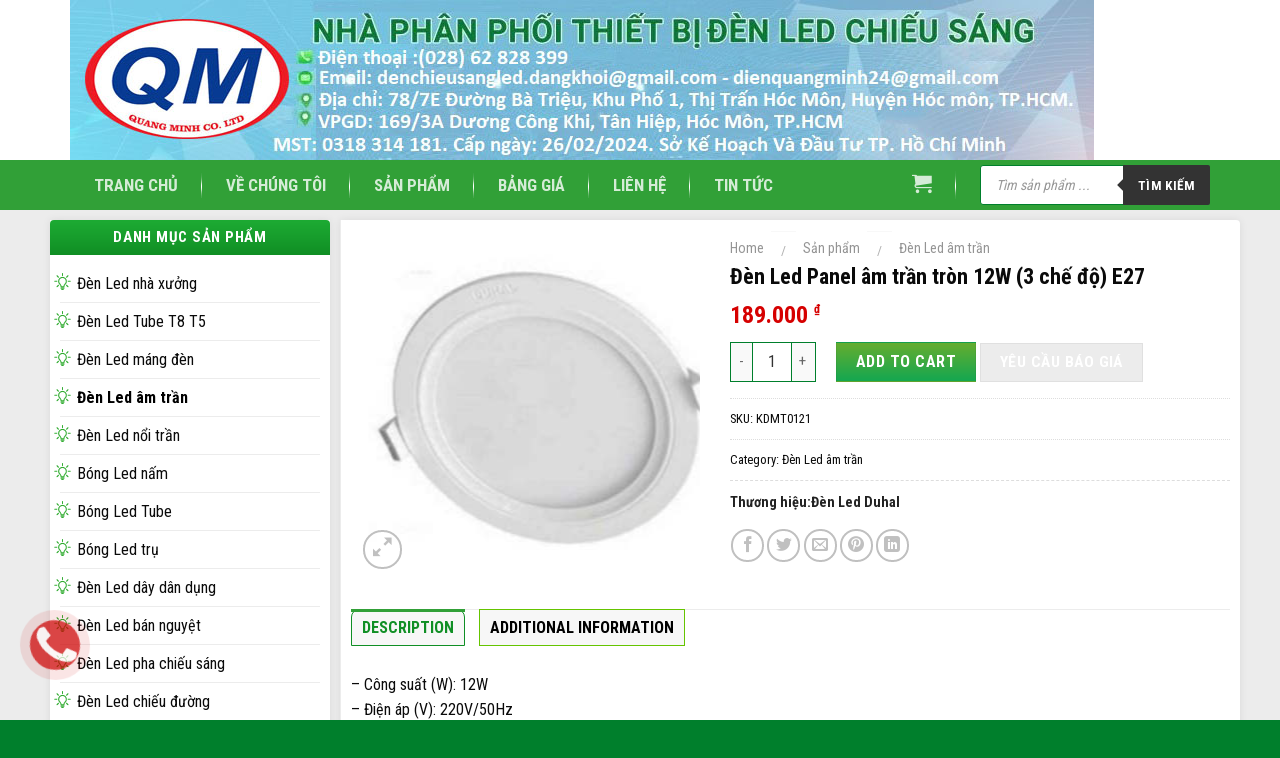

--- FILE ---
content_type: text/html; charset=UTF-8
request_url: http://denchieusangled.com.vn/san-pham/den-led-panel-am-tran-tron-12w-3-che-do-e27/
body_size: 43393
content:

<!DOCTYPE html>
<!--[if IE 9 ]> <html lang="vi" class="ie9 loading-site no-js"> <![endif]-->
<!--[if IE 8 ]> <html lang="vi" class="ie8 loading-site no-js"> <![endif]-->
<!--[if (gte IE 9)|!(IE)]><!--><html lang="vi" class="loading-site no-js"> <!--<![endif]-->
<head>
	<meta charset="UTF-8" />
	<link rel="profile" href="http://gmpg.org/xfn/11" />
	<link rel="pingback" href="http://denchieusangled.com.vn/xmlrpc.php" />
<meta name="google-site-verification" content="0dhDiDczf22FzLbMSqGBKklmLfOp6MPDPjQRzCRua9E" />

<!-- Global site tag (gtag.js) - Google Analytics -->
<script async src="https://www.googletagmanager.com/gtag/js?id=UA-167984239-1"></script>
<script>
  window.dataLayer = window.dataLayer || [];
  function gtag(){dataLayer.push(arguments);}
  gtag('js', new Date());

  gtag('config', 'UA-167984239-1');
</script>

	<script>(function(html){html.className = html.className.replace(/\bno-js\b/,'js')})(document.documentElement);</script>
<meta name='robots' content='index, follow, max-image-preview:large, max-snippet:-1, max-video-preview:-1' />
	<style>img:is([sizes="auto" i], [sizes^="auto," i]) { contain-intrinsic-size: 3000px 1500px }</style>
	<meta name="viewport" content="width=device-width, initial-scale=1, maximum-scale=1" />
	<!-- This site is optimized with the Yoast SEO plugin v20.5 - https://yoast.com/wordpress/plugins/seo/ -->
	<title>Đèn Led Panel âm trần tròn 12W (3 chế độ) E27 - NHÀ PHÂN PHỐI ĐÈN CHIẾU SÁNG QUANG MINH</title><link rel="stylesheet" href="https://fonts.googleapis.com/css?family=Roboto%20Condensed%3Aregular%2C700%2Cregular%2C700%2Cregular%7CMuli%3A300%2C300i%2C400%2C400i%2C500%2C500i%2C600%2C600i%2C700%2C700i%2C800%2C800i%7CRoboto%3Aital%2Cwght%400%2C300%3B0%2C400%3B0%2C500%3B0%2C700%3B1%2C300%3B1%2C400%3B1%2C500%3B1%2C700&#038;subset=vietnamese&#038;display=swap" />
	<link rel="canonical" href="http://denchieusangled.com.vn/san-pham/den-led-panel-am-tran-tron-12w-3-che-do-e27/" />
	<meta property="og:locale" content="vi_VN" />
	<meta property="og:type" content="article" />
	<meta property="og:title" content="Đèn Led Panel âm trần tròn 12W (3 chế độ) E27 - NHÀ PHÂN PHỐI ĐÈN CHIẾU SÁNG QUANG MINH" />
	<meta property="og:description" content="&#8211; Công suất (W): 12W &#8211; Điện áp (V): 220V/50Hz &#8211; Quang thông (lm): 1260 &#8211; Nhiệt độ màu (K): 6500/3000/4200 &#8211; Chỉ số hoàn màu CRI (Ra): &gt;85 &#8211; Cấp bảo vệ (IP): &#8211; Kích thước ØxC (mm): 167&#215;28 &#8211; Lổ khoét (mm): Ø155 &#8211; Bảo hành: 2 năm" />
	<meta property="og:url" content="http://denchieusangled.com.vn/san-pham/den-led-panel-am-tran-tron-12w-3-che-do-e27/" />
	<meta property="og:site_name" content="NHÀ PHÂN PHỐI ĐÈN CHIẾU SÁNG QUANG MINH" />
	<meta property="article:modified_time" content="2020-06-09T07:44:04+00:00" />
	<meta property="og:image" content="http://denchieusangled.com.vn/wp-content/uploads/2020/05/Duhal-KDMT0121.jpg" />
	<meta property="og:image:width" content="349" />
	<meta property="og:image:height" content="349" />
	<meta property="og:image:type" content="image/jpeg" />
	<meta name="twitter:card" content="summary_large_image" />
	<script type="application/ld+json" class="yoast-schema-graph">{"@context":"https://schema.org","@graph":[{"@type":"WebPage","@id":"http://denchieusangled.com.vn/san-pham/den-led-panel-am-tran-tron-12w-3-che-do-e27/","url":"http://denchieusangled.com.vn/san-pham/den-led-panel-am-tran-tron-12w-3-che-do-e27/","name":"Đèn Led Panel âm trần tròn 12W (3 chế độ) E27 - NHÀ PHÂN PHỐI ĐÈN CHIẾU SÁNG QUANG MINH","isPartOf":{"@id":"http://denchieusangled.com.vn/#website"},"primaryImageOfPage":{"@id":"http://denchieusangled.com.vn/san-pham/den-led-panel-am-tran-tron-12w-3-che-do-e27/#primaryimage"},"image":{"@id":"http://denchieusangled.com.vn/san-pham/den-led-panel-am-tran-tron-12w-3-che-do-e27/#primaryimage"},"thumbnailUrl":"http://denchieusangled.com.vn/wp-content/uploads/2020/05/Duhal-KDMT0121.jpg","datePublished":"2020-06-09T07:44:03+00:00","dateModified":"2020-06-09T07:44:04+00:00","breadcrumb":{"@id":"http://denchieusangled.com.vn/san-pham/den-led-panel-am-tran-tron-12w-3-che-do-e27/#breadcrumb"},"inLanguage":"vi","potentialAction":[{"@type":"ReadAction","target":["http://denchieusangled.com.vn/san-pham/den-led-panel-am-tran-tron-12w-3-che-do-e27/"]}]},{"@type":"ImageObject","inLanguage":"vi","@id":"http://denchieusangled.com.vn/san-pham/den-led-panel-am-tran-tron-12w-3-che-do-e27/#primaryimage","url":"http://denchieusangled.com.vn/wp-content/uploads/2020/05/Duhal-KDMT0121.jpg","contentUrl":"http://denchieusangled.com.vn/wp-content/uploads/2020/05/Duhal-KDMT0121.jpg","width":349,"height":349},{"@type":"BreadcrumbList","@id":"http://denchieusangled.com.vn/san-pham/den-led-panel-am-tran-tron-12w-3-che-do-e27/#breadcrumb","itemListElement":[{"@type":"ListItem","position":1,"name":"Trang chủ","item":"http://denchieusangled.com.vn/"},{"@type":"ListItem","position":2,"name":"Sản phẩm","item":"http://denchieusangled.com.vn/san-pham/"},{"@type":"ListItem","position":3,"name":"Đèn Led Panel âm trần tròn 12W (3 chế độ) E27"}]},{"@type":"WebSite","@id":"http://denchieusangled.com.vn/#website","url":"http://denchieusangled.com.vn/","name":"NHÀ PHÂN PHỐI ĐÈN CHIẾU SÁNG QUANG MINH","description":"","potentialAction":[{"@type":"SearchAction","target":{"@type":"EntryPoint","urlTemplate":"http://denchieusangled.com.vn/?s={search_term_string}"},"query-input":"required name=search_term_string"}],"inLanguage":"vi"}]}</script>
	<!-- / Yoast SEO plugin. -->


<link rel='dns-prefetch' href='//fonts.googleapis.com' />
<link href='https://fonts.gstatic.com' crossorigin rel='preconnect' />
<link rel="alternate" type="application/rss+xml" title="Dòng thông tin NHÀ PHÂN PHỐI ĐÈN CHIẾU SÁNG QUANG MINH &raquo;" href="http://denchieusangled.com.vn/feed/" />
<link rel="alternate" type="application/rss+xml" title="NHÀ PHÂN PHỐI ĐÈN CHIẾU SÁNG QUANG MINH &raquo; Dòng bình luận" href="http://denchieusangled.com.vn/comments/feed/" />
<link rel="alternate" type="application/rss+xml" title="NHÀ PHÂN PHỐI ĐÈN CHIẾU SÁNG QUANG MINH &raquo; Đèn Led Panel âm trần tròn 12W (3 chế độ) E27 Dòng bình luận" href="http://denchieusangled.com.vn/san-pham/den-led-panel-am-tran-tron-12w-3-che-do-e27/feed/" />
<style id='classic-theme-styles-inline-css' type='text/css'>
/*! This file is auto-generated */
.wp-block-button__link{color:#fff;background-color:#32373c;border-radius:9999px;box-shadow:none;text-decoration:none;padding:calc(.667em + 2px) calc(1.333em + 2px);font-size:1.125em}.wp-block-file__button{background:#32373c;color:#fff;text-decoration:none}
</style>
<link rel='stylesheet' id='wc-blocks-vendors-style-css' href='http://denchieusangled.com.vn/wp-content/plugins/woocommerce/packages/woocommerce-blocks/build/wc-blocks-vendors-style.css?ver=9.8.4' type='text/css' media='all' />
<link rel='stylesheet' id='wc-blocks-style-css' href='http://denchieusangled.com.vn/wp-content/plugins/woocommerce/packages/woocommerce-blocks/build/wc-blocks-style.css?ver=9.8.4' type='text/css' media='all' />
<style id='global-styles-inline-css' type='text/css'>
:root{--wp--preset--aspect-ratio--square: 1;--wp--preset--aspect-ratio--4-3: 4/3;--wp--preset--aspect-ratio--3-4: 3/4;--wp--preset--aspect-ratio--3-2: 3/2;--wp--preset--aspect-ratio--2-3: 2/3;--wp--preset--aspect-ratio--16-9: 16/9;--wp--preset--aspect-ratio--9-16: 9/16;--wp--preset--color--black: #000000;--wp--preset--color--cyan-bluish-gray: #abb8c3;--wp--preset--color--white: #ffffff;--wp--preset--color--pale-pink: #f78da7;--wp--preset--color--vivid-red: #cf2e2e;--wp--preset--color--luminous-vivid-orange: #ff6900;--wp--preset--color--luminous-vivid-amber: #fcb900;--wp--preset--color--light-green-cyan: #7bdcb5;--wp--preset--color--vivid-green-cyan: #00d084;--wp--preset--color--pale-cyan-blue: #8ed1fc;--wp--preset--color--vivid-cyan-blue: #0693e3;--wp--preset--color--vivid-purple: #9b51e0;--wp--preset--gradient--vivid-cyan-blue-to-vivid-purple: linear-gradient(135deg,rgba(6,147,227,1) 0%,rgb(155,81,224) 100%);--wp--preset--gradient--light-green-cyan-to-vivid-green-cyan: linear-gradient(135deg,rgb(122,220,180) 0%,rgb(0,208,130) 100%);--wp--preset--gradient--luminous-vivid-amber-to-luminous-vivid-orange: linear-gradient(135deg,rgba(252,185,0,1) 0%,rgba(255,105,0,1) 100%);--wp--preset--gradient--luminous-vivid-orange-to-vivid-red: linear-gradient(135deg,rgba(255,105,0,1) 0%,rgb(207,46,46) 100%);--wp--preset--gradient--very-light-gray-to-cyan-bluish-gray: linear-gradient(135deg,rgb(238,238,238) 0%,rgb(169,184,195) 100%);--wp--preset--gradient--cool-to-warm-spectrum: linear-gradient(135deg,rgb(74,234,220) 0%,rgb(151,120,209) 20%,rgb(207,42,186) 40%,rgb(238,44,130) 60%,rgb(251,105,98) 80%,rgb(254,248,76) 100%);--wp--preset--gradient--blush-light-purple: linear-gradient(135deg,rgb(255,206,236) 0%,rgb(152,150,240) 100%);--wp--preset--gradient--blush-bordeaux: linear-gradient(135deg,rgb(254,205,165) 0%,rgb(254,45,45) 50%,rgb(107,0,62) 100%);--wp--preset--gradient--luminous-dusk: linear-gradient(135deg,rgb(255,203,112) 0%,rgb(199,81,192) 50%,rgb(65,88,208) 100%);--wp--preset--gradient--pale-ocean: linear-gradient(135deg,rgb(255,245,203) 0%,rgb(182,227,212) 50%,rgb(51,167,181) 100%);--wp--preset--gradient--electric-grass: linear-gradient(135deg,rgb(202,248,128) 0%,rgb(113,206,126) 100%);--wp--preset--gradient--midnight: linear-gradient(135deg,rgb(2,3,129) 0%,rgb(40,116,252) 100%);--wp--preset--font-size--small: 13px;--wp--preset--font-size--medium: 20px;--wp--preset--font-size--large: 36px;--wp--preset--font-size--x-large: 42px;--wp--preset--spacing--20: 0.44rem;--wp--preset--spacing--30: 0.67rem;--wp--preset--spacing--40: 1rem;--wp--preset--spacing--50: 1.5rem;--wp--preset--spacing--60: 2.25rem;--wp--preset--spacing--70: 3.38rem;--wp--preset--spacing--80: 5.06rem;--wp--preset--shadow--natural: 6px 6px 9px rgba(0, 0, 0, 0.2);--wp--preset--shadow--deep: 12px 12px 50px rgba(0, 0, 0, 0.4);--wp--preset--shadow--sharp: 6px 6px 0px rgba(0, 0, 0, 0.2);--wp--preset--shadow--outlined: 6px 6px 0px -3px rgba(255, 255, 255, 1), 6px 6px rgba(0, 0, 0, 1);--wp--preset--shadow--crisp: 6px 6px 0px rgba(0, 0, 0, 1);}:where(.is-layout-flex){gap: 0.5em;}:where(.is-layout-grid){gap: 0.5em;}body .is-layout-flex{display: flex;}.is-layout-flex{flex-wrap: wrap;align-items: center;}.is-layout-flex > :is(*, div){margin: 0;}body .is-layout-grid{display: grid;}.is-layout-grid > :is(*, div){margin: 0;}:where(.wp-block-columns.is-layout-flex){gap: 2em;}:where(.wp-block-columns.is-layout-grid){gap: 2em;}:where(.wp-block-post-template.is-layout-flex){gap: 1.25em;}:where(.wp-block-post-template.is-layout-grid){gap: 1.25em;}.has-black-color{color: var(--wp--preset--color--black) !important;}.has-cyan-bluish-gray-color{color: var(--wp--preset--color--cyan-bluish-gray) !important;}.has-white-color{color: var(--wp--preset--color--white) !important;}.has-pale-pink-color{color: var(--wp--preset--color--pale-pink) !important;}.has-vivid-red-color{color: var(--wp--preset--color--vivid-red) !important;}.has-luminous-vivid-orange-color{color: var(--wp--preset--color--luminous-vivid-orange) !important;}.has-luminous-vivid-amber-color{color: var(--wp--preset--color--luminous-vivid-amber) !important;}.has-light-green-cyan-color{color: var(--wp--preset--color--light-green-cyan) !important;}.has-vivid-green-cyan-color{color: var(--wp--preset--color--vivid-green-cyan) !important;}.has-pale-cyan-blue-color{color: var(--wp--preset--color--pale-cyan-blue) !important;}.has-vivid-cyan-blue-color{color: var(--wp--preset--color--vivid-cyan-blue) !important;}.has-vivid-purple-color{color: var(--wp--preset--color--vivid-purple) !important;}.has-black-background-color{background-color: var(--wp--preset--color--black) !important;}.has-cyan-bluish-gray-background-color{background-color: var(--wp--preset--color--cyan-bluish-gray) !important;}.has-white-background-color{background-color: var(--wp--preset--color--white) !important;}.has-pale-pink-background-color{background-color: var(--wp--preset--color--pale-pink) !important;}.has-vivid-red-background-color{background-color: var(--wp--preset--color--vivid-red) !important;}.has-luminous-vivid-orange-background-color{background-color: var(--wp--preset--color--luminous-vivid-orange) !important;}.has-luminous-vivid-amber-background-color{background-color: var(--wp--preset--color--luminous-vivid-amber) !important;}.has-light-green-cyan-background-color{background-color: var(--wp--preset--color--light-green-cyan) !important;}.has-vivid-green-cyan-background-color{background-color: var(--wp--preset--color--vivid-green-cyan) !important;}.has-pale-cyan-blue-background-color{background-color: var(--wp--preset--color--pale-cyan-blue) !important;}.has-vivid-cyan-blue-background-color{background-color: var(--wp--preset--color--vivid-cyan-blue) !important;}.has-vivid-purple-background-color{background-color: var(--wp--preset--color--vivid-purple) !important;}.has-black-border-color{border-color: var(--wp--preset--color--black) !important;}.has-cyan-bluish-gray-border-color{border-color: var(--wp--preset--color--cyan-bluish-gray) !important;}.has-white-border-color{border-color: var(--wp--preset--color--white) !important;}.has-pale-pink-border-color{border-color: var(--wp--preset--color--pale-pink) !important;}.has-vivid-red-border-color{border-color: var(--wp--preset--color--vivid-red) !important;}.has-luminous-vivid-orange-border-color{border-color: var(--wp--preset--color--luminous-vivid-orange) !important;}.has-luminous-vivid-amber-border-color{border-color: var(--wp--preset--color--luminous-vivid-amber) !important;}.has-light-green-cyan-border-color{border-color: var(--wp--preset--color--light-green-cyan) !important;}.has-vivid-green-cyan-border-color{border-color: var(--wp--preset--color--vivid-green-cyan) !important;}.has-pale-cyan-blue-border-color{border-color: var(--wp--preset--color--pale-cyan-blue) !important;}.has-vivid-cyan-blue-border-color{border-color: var(--wp--preset--color--vivid-cyan-blue) !important;}.has-vivid-purple-border-color{border-color: var(--wp--preset--color--vivid-purple) !important;}.has-vivid-cyan-blue-to-vivid-purple-gradient-background{background: var(--wp--preset--gradient--vivid-cyan-blue-to-vivid-purple) !important;}.has-light-green-cyan-to-vivid-green-cyan-gradient-background{background: var(--wp--preset--gradient--light-green-cyan-to-vivid-green-cyan) !important;}.has-luminous-vivid-amber-to-luminous-vivid-orange-gradient-background{background: var(--wp--preset--gradient--luminous-vivid-amber-to-luminous-vivid-orange) !important;}.has-luminous-vivid-orange-to-vivid-red-gradient-background{background: var(--wp--preset--gradient--luminous-vivid-orange-to-vivid-red) !important;}.has-very-light-gray-to-cyan-bluish-gray-gradient-background{background: var(--wp--preset--gradient--very-light-gray-to-cyan-bluish-gray) !important;}.has-cool-to-warm-spectrum-gradient-background{background: var(--wp--preset--gradient--cool-to-warm-spectrum) !important;}.has-blush-light-purple-gradient-background{background: var(--wp--preset--gradient--blush-light-purple) !important;}.has-blush-bordeaux-gradient-background{background: var(--wp--preset--gradient--blush-bordeaux) !important;}.has-luminous-dusk-gradient-background{background: var(--wp--preset--gradient--luminous-dusk) !important;}.has-pale-ocean-gradient-background{background: var(--wp--preset--gradient--pale-ocean) !important;}.has-electric-grass-gradient-background{background: var(--wp--preset--gradient--electric-grass) !important;}.has-midnight-gradient-background{background: var(--wp--preset--gradient--midnight) !important;}.has-small-font-size{font-size: var(--wp--preset--font-size--small) !important;}.has-medium-font-size{font-size: var(--wp--preset--font-size--medium) !important;}.has-large-font-size{font-size: var(--wp--preset--font-size--large) !important;}.has-x-large-font-size{font-size: var(--wp--preset--font-size--x-large) !important;}
:where(.wp-block-post-template.is-layout-flex){gap: 1.25em;}:where(.wp-block-post-template.is-layout-grid){gap: 1.25em;}
:where(.wp-block-columns.is-layout-flex){gap: 2em;}:where(.wp-block-columns.is-layout-grid){gap: 2em;}
:root :where(.wp-block-pullquote){font-size: 1.5em;line-height: 1.6;}
</style>
<link rel='stylesheet' id='contact-form-7-css' href='http://denchieusangled.com.vn/wp-content/plugins/contact-form-7/includes/css/styles.css?ver=5.7.5.1' type='text/css' media='all' />
<link rel='stylesheet' id='cdc_maincss-css' href='http://denchieusangled.com.vn/wp-content/plugins/woo-product-hover-show-info-tooltip/asset/main.css?ver=6.8.3' type='text/css' media='all' />
<link rel='stylesheet' id='woof-css' href='http://denchieusangled.com.vn/wp-content/plugins/woocommerce-products-filter/css/front.css?ver=2.2.4' type='text/css' media='all' />
<link rel='stylesheet' id='chosen-drop-down-css' href='http://denchieusangled.com.vn/wp-content/plugins/woocommerce-products-filter/js/chosen/chosen.min.css?ver=2.2.4' type='text/css' media='all' />
<link rel='stylesheet' id='woof_by_author_html_items-css' href='http://denchieusangled.com.vn/wp-content/plugins/woocommerce-products-filter/ext/by_author/css/by_author.css?ver=2.2.4' type='text/css' media='all' />
<link rel='stylesheet' id='woof_by_backorder_html_items-css' href='http://denchieusangled.com.vn/wp-content/plugins/woocommerce-products-filter/ext/by_backorder/css/by_backorder.css?ver=2.2.4' type='text/css' media='all' />
<link rel='stylesheet' id='woof_by_featured_html_items-css' href='http://denchieusangled.com.vn/wp-content/plugins/woocommerce-products-filter/ext/by_featured/css/by_featured.css?ver=2.2.4' type='text/css' media='all' />
<link rel='stylesheet' id='woof_by_instock_html_items-css' href='http://denchieusangled.com.vn/wp-content/plugins/woocommerce-products-filter/ext/by_instock/css/by_instock.css?ver=2.2.4' type='text/css' media='all' />
<link rel='stylesheet' id='woof_by_onsales_html_items-css' href='http://denchieusangled.com.vn/wp-content/plugins/woocommerce-products-filter/ext/by_onsales/css/by_onsales.css?ver=2.2.4' type='text/css' media='all' />
<link rel='stylesheet' id='woof_by_sku_html_items-css' href='http://denchieusangled.com.vn/wp-content/plugins/woocommerce-products-filter/ext/by_sku/css/by_sku.css?ver=2.2.4' type='text/css' media='all' />
<link rel='stylesheet' id='woof_by_text_html_items-css' href='http://denchieusangled.com.vn/wp-content/plugins/woocommerce-products-filter/ext/by_text/css/by_text.css?ver=2.2.4' type='text/css' media='all' />
<link rel='stylesheet' id='woof_color_html_items-css' href='http://denchieusangled.com.vn/wp-content/plugins/woocommerce-products-filter/ext/color/css/html_types/color.css?ver=2.2.4' type='text/css' media='all' />
<link rel='stylesheet' id='woof_image_html_items-css' href='http://denchieusangled.com.vn/wp-content/plugins/woocommerce-products-filter/ext/image/css/html_types/image.css?ver=2.2.4' type='text/css' media='all' />
<link rel='stylesheet' id='woof_label_html_items-css' href='http://denchieusangled.com.vn/wp-content/plugins/woocommerce-products-filter/ext/label/css/html_types/label.css?ver=2.2.4' type='text/css' media='all' />
<link rel='stylesheet' id='woof_products_messenger_html_items-css' href='http://denchieusangled.com.vn/wp-content/plugins/woocommerce-products-filter/ext/products_messenger/css/products_messenger.css?ver=2.2.4' type='text/css' media='all' />
<link rel='stylesheet' id='woof_query_save_html_items-css' href='http://denchieusangled.com.vn/wp-content/plugins/woocommerce-products-filter/ext/query_save/css/query_save.css?ver=2.2.4' type='text/css' media='all' />
<link rel='stylesheet' id='woof_quick_search_html_items-css' href='http://denchieusangled.com.vn/wp-content/plugins/woocommerce-products-filter/ext/quick_search/css/quick_search.css?ver=2.2.4' type='text/css' media='all' />
<link rel='stylesheet' id='woof_select_hierarchy_html_items-css' href='http://denchieusangled.com.vn/wp-content/plugins/woocommerce-products-filter/ext/select_hierarchy/css/html_types/select_hierarchy.css?ver=2.2.4' type='text/css' media='all' />
<link rel='stylesheet' id='woof_select_radio_check_html_items-css' href='http://denchieusangled.com.vn/wp-content/plugins/woocommerce-products-filter/ext/select_radio_check/css/html_types/select_radio_check.css?ver=2.2.4' type='text/css' media='all' />
<link rel='stylesheet' id='woof_slider_html_items-css' href='http://denchieusangled.com.vn/wp-content/plugins/woocommerce-products-filter/ext/slider/css/html_types/slider.css?ver=2.2.4' type='text/css' media='all' />
<link rel='stylesheet' id='woof_step_filter_html_items-css' href='http://denchieusangled.com.vn/wp-content/plugins/woocommerce-products-filter/ext/step_filer/css/step_filter.css?ver=2.2.4' type='text/css' media='all' />
<link rel='stylesheet' id='photoswipe-css' href='http://denchieusangled.com.vn/wp-content/plugins/woocommerce/assets/css/photoswipe/photoswipe.min.css?ver=7.6.0' type='text/css' media='all' />
<link rel='stylesheet' id='photoswipe-default-skin-css' href='http://denchieusangled.com.vn/wp-content/plugins/woocommerce/assets/css/photoswipe/default-skin/default-skin.min.css?ver=7.6.0' type='text/css' media='all' />
<style id='woocommerce-inline-inline-css' type='text/css'>
.woocommerce form .form-row .required { visibility: visible; }
</style>
<link rel='stylesheet' id='dgwt-wcas-style-css' href='http://denchieusangled.com.vn/wp-content/plugins/ajax-search-for-woocommerce/assets/css/style.min.css?ver=1.23.0' type='text/css' media='all' />
<link rel='stylesheet' id='flatsome-icons-css' href='http://denchieusangled.com.vn/wp-content/themes/flatsome/assets/css/fl-icons.css?ver=3.11' type='text/css' media='all' />
<link rel='stylesheet' id='pwb-styles-frontend-css' href='http://denchieusangled.com.vn/wp-content/plugins/perfect-woocommerce-brands/build/frontend/css/style.css?ver=3.0.5' type='text/css' media='all' />
<link rel='stylesheet' id='wps-visitor-style-css' href='http://denchieusangled.com.vn/wp-content/plugins/wps-visitor-counter/styles/css/default.css?ver=2' type='text/css' media='all' />
<link rel='stylesheet' id='flatsome-main-css' href='http://denchieusangled.com.vn/wp-content/themes/flatsome/assets/css/flatsome.css?ver=3.11.2' type='text/css' media='all' />
<link rel='stylesheet' id='flatsome-shop-css' href='http://denchieusangled.com.vn/wp-content/themes/flatsome/assets/css/flatsome-shop.css?ver=3.11.2' type='text/css' media='all' />
<link rel='stylesheet' id='flatsome-style-css' href='http://denchieusangled.com.vn/wp-content/themes/flatsome-child/style.css?ver=PRO' type='text/css' media='all' />

<script type="text/javascript" src="http://denchieusangled.com.vn/wp-includes/js/jquery/jquery.min.js?ver=3.7.1" id="jquery-core-js"></script>
<script type="text/javascript" id="wps-js-extra">
/* <![CDATA[ */
var wpspagevisit = {"ajaxurl":"http:\/\/denchieusangled.com.vn\/wp-admin\/admin-ajax.php","ajax_nonce":"2077fe4fdf"};
/* ]]> */
</script>
<script type="text/javascript" src="http://denchieusangled.com.vn/wp-content/plugins/wps-visitor-counter/styles/js/custom.js?ver=1" id="wps-js"></script>
<link rel="https://api.w.org/" href="http://denchieusangled.com.vn/wp-json/" /><link rel="alternate" title="JSON" type="application/json" href="http://denchieusangled.com.vn/wp-json/wp/v3/product/4084" /><link rel="EditURI" type="application/rsd+xml" title="RSD" href="http://denchieusangled.com.vn/xmlrpc.php?rsd" />
<meta name="generator" content="WordPress 6.8.3" />
<meta name="generator" content="WooCommerce 7.6.0" />
<link rel='shortlink' href='http://denchieusangled.com.vn/?p=4084' />
<link rel="alternate" title="oNhúng (JSON)" type="application/json+oembed" href="http://denchieusangled.com.vn/wp-json/oembed/1.0/embed?url=http%3A%2F%2Fdenchieusangled.com.vn%2Fsan-pham%2Fden-led-panel-am-tran-tron-12w-3-che-do-e27%2F" />
<link rel="alternate" title="oNhúng (XML)" type="text/xml+oembed" href="http://denchieusangled.com.vn/wp-json/oembed/1.0/embed?url=http%3A%2F%2Fdenchieusangled.com.vn%2Fsan-pham%2Fden-led-panel-am-tran-tron-12w-3-che-do-e27%2F&#038;format=xml" />
		<style>
			.dgwt-wcas-ico-magnifier,.dgwt-wcas-ico-magnifier-handler{max-width:20px}.dgwt-wcas-search-wrapp{max-width:600px}		</style>
			<style>
		.dgwt-wcas-flatsome-up {
			margin-top: -40vh;
		}

		#search-lightbox .dgwt-wcas-sf-wrapp input[type=search].dgwt-wcas-search-input {
			height: 60px;
			font-size: 20px;
		}

		#search-lightbox .dgwt-wcas-search-wrapp {
			-webkit-transition: all 100ms ease-in-out;
			-moz-transition: all 100ms ease-in-out;
			-ms-transition: all 100ms ease-in-out;
			-o-transition: all 100ms ease-in-out;
			transition: all 100ms ease-in-out;
		}

		.dgwt-wcas-overlay-mobile-on .mfp-wrap .mfp-content {
			width: 100vw;
		}

		.dgwt-wcas-overlay-mobile-on .mfp-close,
		.dgwt-wcas-overlay-mobile-on .nav-sidebar {
			display: none;
		}

		.dgwt-wcas-overlay-mobile-on .main-menu-overlay {
			display: none;
		}

		.dgwt-wcas-open .header-search-dropdown .nav-dropdown {
			opacity: 1;
			max-height: inherit;
			left: -15px !important;
		}

		.dgwt-wcas-open:not(.dgwt-wcas-theme-flatsome-dd-sc) .nav-right .header-search-dropdown .nav-dropdown {
			left: auto;
			/*right: -15px;*/
		}

		.dgwt-wcas-theme-flatsome .nav-dropdown .dgwt-wcas-search-wrapp {
			min-width: 450px;
		}

		.header-search-form {
			min-width: 250px;
		}
	</style>
	<!--[if IE]><link rel="stylesheet" type="text/css" href="http://denchieusangled.com.vn/wp-content/themes/flatsome/assets/css/ie-fallback.css"><script src="//cdnjs.cloudflare.com/ajax/libs/html5shiv/3.6.1/html5shiv.js"></script><script>var head = document.getElementsByTagName('head')[0],style = document.createElement('style');style.type = 'text/css';style.styleSheet.cssText = ':before,:after{content:none !important';head.appendChild(style);setTimeout(function(){head.removeChild(style);}, 0);</script><script src="http://denchieusangled.com.vn/wp-content/themes/flatsome/assets/libs/ie-flexibility.js"></script><![endif]-->	<noscript><style>.woocommerce-product-gallery{ opacity: 1 !important; }</style></noscript>
	<style id="custom-css" type="text/css">:root {--primary-color: #31a037;}.full-width .ubermenu-nav, .container, .row{max-width: 1170px}.row.row-collapse{max-width: 1140px}.row.row-small{max-width: 1162.5px}.row.row-large{max-width: 1200px}.header-main{height: 50px}#logo img{max-height: 50px}#logo{width:100px;}.header-top{min-height: 30px}.has-transparent + .page-title:first-of-type,.has-transparent + #main > .page-title,.has-transparent + #main > div > .page-title,.has-transparent + #main .page-header-wrapper:first-of-type .page-title{padding-top: 80px;}.header.show-on-scroll,.stuck .header-main{height:70px!important}.stuck #logo img{max-height: 70px!important}.search-form{ width: 75%;}.header-bg-color, .header-wrapper {background-color: #31a037}.header-bottom {background-color: #017f33}.header-main .nav > li > a{line-height: 16px }.stuck .header-main .nav > li > a{line-height: 50px }@media (max-width: 549px) {.header-main{height: 70px}#logo img{max-height: 70px}}.header-top{background-color:#ffffff!important;}/* Color */.accordion-title.active, .has-icon-bg .icon .icon-inner,.logo a, .primary.is-underline, .primary.is-link, .badge-outline .badge-inner, .nav-outline > li.active> a,.nav-outline >li.active > a, .cart-icon strong,[data-color='primary'], .is-outline.primary{color: #31a037;}/* Color !important */[data-text-color="primary"]{color: #31a037!important;}/* Background Color */[data-text-bg="primary"]{background-color: #31a037;}/* Background */.scroll-to-bullets a,.featured-title, .label-new.menu-item > a:after, .nav-pagination > li > .current,.nav-pagination > li > span:hover,.nav-pagination > li > a:hover,.has-hover:hover .badge-outline .badge-inner,button[type="submit"], .button.wc-forward:not(.checkout):not(.checkout-button), .button.submit-button, .button.primary:not(.is-outline),.featured-table .title,.is-outline:hover, .has-icon:hover .icon-label,.nav-dropdown-bold .nav-column li > a:hover, .nav-dropdown.nav-dropdown-bold > li > a:hover, .nav-dropdown-bold.dark .nav-column li > a:hover, .nav-dropdown.nav-dropdown-bold.dark > li > a:hover, .is-outline:hover, .tagcloud a:hover,.grid-tools a, input[type='submit']:not(.is-form), .box-badge:hover .box-text, input.button.alt,.nav-box > li > a:hover,.nav-box > li.active > a,.nav-pills > li.active > a ,.current-dropdown .cart-icon strong, .cart-icon:hover strong, .nav-line-bottom > li > a:before, .nav-line-grow > li > a:before, .nav-line > li > a:before,.banner, .header-top, .slider-nav-circle .flickity-prev-next-button:hover svg, .slider-nav-circle .flickity-prev-next-button:hover .arrow, .primary.is-outline:hover, .button.primary:not(.is-outline), input[type='submit'].primary, input[type='submit'].primary, input[type='reset'].button, input[type='button'].primary, .badge-inner{background-color: #31a037;}/* Border */.nav-vertical.nav-tabs > li.active > a,.scroll-to-bullets a.active,.nav-pagination > li > .current,.nav-pagination > li > span:hover,.nav-pagination > li > a:hover,.has-hover:hover .badge-outline .badge-inner,.accordion-title.active,.featured-table,.is-outline:hover, .tagcloud a:hover,blockquote, .has-border, .cart-icon strong:after,.cart-icon strong,.blockUI:before, .processing:before,.loading-spin, .slider-nav-circle .flickity-prev-next-button:hover svg, .slider-nav-circle .flickity-prev-next-button:hover .arrow, .primary.is-outline:hover{border-color: #31a037}.nav-tabs > li.active > a{border-top-color: #31a037}.widget_shopping_cart_content .blockUI.blockOverlay:before { border-left-color: #31a037 }.woocommerce-checkout-review-order .blockUI.blockOverlay:before { border-left-color: #31a037 }/* Fill */.slider .flickity-prev-next-button:hover svg,.slider .flickity-prev-next-button:hover .arrow{fill: #31a037;}body{font-size: 100%;}@media screen and (max-width: 549px){body{font-size: 100%;}}body{font-family:"Roboto Condensed", sans-serif}body{font-weight: 0}body{color: #0a0a0a}.nav > li > a {font-family:"Roboto Condensed", sans-serif;}.nav > li > a {font-weight: 700;}h1,h2,h3,h4,h5,h6,.heading-font, .off-canvas-center .nav-sidebar.nav-vertical > li > a{font-family: "Roboto Condensed", sans-serif;}h1,h2,h3,h4,h5,h6,.heading-font,.banner h1,.banner h2{font-weight: 700;}h1,h2,h3,h4,h5,h6,.heading-font{color: #0a0a0a;}.alt-font{font-family: "Roboto Condensed", sans-serif;}.alt-font{font-weight: 0!important;}a{color: #0a0a0a;}.products.has-equal-box-heights .box-image {padding-top: 100%;}.shop-page-title.featured-title .title-bg{ background-image: url(http://denchieusangled.com.vn/wp-content/uploads/2020/05/Duhal-KDMT0121.jpg)!important;}@media screen and (min-width: 550px){.products .box-vertical .box-image{min-width: 300px!important;width: 300px!important;}}.absolute-footer, html{background-color: #017f33}/* Custom CSS */:root {--primary-color: #ececec !important;}.widget_wp_statistics_widget label {display: inline-block;min-width: 100px;}.widget_vtrtsfree_widget li {padding: 10px !important;}div#wpsvctable {margin-top: 10px;}.label-new.menu-item > a:after{content:"New";}.label-hot.menu-item > a:after{content:"Hot";}.label-sale.menu-item > a:after{content:"Sale";}.label-popular.menu-item > a:after{content:"Popular";}</style>      
        <script type="text/javascript">
            if (typeof woof_lang_custom == 'undefined') {
                var woof_lang_custom = {};/*!!important*/
            }
            woof_lang_custom.backorder = "Exclude On backorder";
        </script>
              
        <script type="text/javascript">
            if (typeof woof_lang_custom == 'undefined') {
                var woof_lang_custom = {};/*!!important*/
            }
            woof_lang_custom.featured = "Featured product";
        </script>
              
        <script type="text/javascript">
            if (typeof woof_lang_custom == 'undefined') {
                var woof_lang_custom = {};/*!!important*/
            }
            woof_lang_custom.stock = "In stock";
        </script>
              
        <script type="text/javascript">
            if (typeof woof_lang_custom == 'undefined') {
                var woof_lang_custom = {};/*!!important*/
            }
            woof_lang_custom.onsales = "On sale";
        </script>
              
        <script type="text/javascript">
            if (typeof woof_lang_custom == 'undefined') {
                var woof_lang_custom = {};/*!!important*/
            }
            woof_lang_custom.byrating = "By rating";
        </script>
                <style type="text/css">
                </style>
        <script type="text/javascript">
            if (typeof woof_lang_custom == 'undefined') {
                var woof_lang_custom = {};/*!!important*/
            }
            woof_lang_custom.woof_sku = "by SKU";

            var woof_sku_autocomplete = 0;
            var woof_sku_autocomplete_items = 10;
                        woof_sku_autocomplete =0;
                //woof_sku_autocomplete_items =10;
                woof_sku_autocomplete_items =10;
                </script>
                <style type="text/css">
                </style>
        <script type="text/javascript">
            if (typeof woof_lang_custom == 'undefined') {
                var woof_lang_custom = {};/*!!important*/
            }
            woof_lang_custom.woof_text = "By text";

            var woof_text_autocomplete = 0;
            var woof_text_autocomplete_items = 10;
                        woof_text_autocomplete =0;
                woof_text_autocomplete_items =10;
        
            var woof_post_links_in_autocomplete = 0;
                        woof_post_links_in_autocomplete =0;
        
            var how_to_open_links = 0;
                        how_to_open_links =0;
        
        </script>
        	<style type="text/css">
		</style>
		<script type="text/javascript">
	    var woof_confirm_lang = "Are you sure?";
	</script>
		<script type="text/javascript">
	    var woof_confirm_lang = "Are you sure?";
	</script>
	        <script type="text/javascript">
            var woof_is_permalink =1;

            var woof_shop_page = "";
        
            var woof_really_curr_tax = {};
            var woof_current_page_link = location.protocol + '//' + location.host + location.pathname;
            //***lets remove pagination from woof_current_page_link
            woof_current_page_link = woof_current_page_link.replace(/\page\/[0-9]+/, "");
                            woof_current_page_link = "http://denchieusangled.com.vn/san-pham/";
                            var woof_link = 'http://denchieusangled.com.vn/wp-content/plugins/woocommerce-products-filter/';

                </script>

                <script>

            var woof_ajaxurl = "http://denchieusangled.com.vn/wp-admin/admin-ajax.php";

            var woof_lang = {
                'orderby': "orderby",
                'date': "date",
                'perpage': "per page",
                'pricerange': "price range",
                'menu_order': "menu order",
                'popularity': "popularity",
                'rating': "rating",
                'price': "price low to high",
                'price-desc': "price high to low"
            };

            if (typeof woof_lang_custom == 'undefined') {
                var woof_lang_custom = {};/*!!important*/
            }

            //***

            var woof_is_mobile = 0;
        


            var woof_show_price_search_button = 0;
            var woof_show_price_search_type = 0;
        
            var woof_show_price_search_type = 0;

            var swoof_search_slug = "swoof";

        
            var icheck_skin = {};
                        icheck_skin = 'none';
        
            var is_woof_use_chosen =1;

        

            var woof_current_values = '[]';
            //+++
            var woof_lang_loading = "Loading ...";

        
            var woof_lang_show_products_filter = "show products filter";
            var woof_lang_hide_products_filter = "hide products filter";
            var woof_lang_pricerange = "price range";

            //+++

            var woof_use_beauty_scroll =0;
            //+++
            var woof_autosubmit =1;
            var woof_ajaxurl = "http://denchieusangled.com.vn/wp-admin/admin-ajax.php";
            /*var woof_submit_link = "";*/
            var woof_is_ajax = 0;
            var woof_ajax_redraw = 0;
            var woof_ajax_page_num =1;
            var woof_ajax_first_done = false;
            var woof_checkboxes_slide_flag = false;


            //toggles
            var woof_toggle_type = "text";

            var woof_toggle_closed_text = "-";
            var woof_toggle_opened_text = "+";

            var woof_toggle_closed_image = "http://denchieusangled.com.vn/wp-content/plugins/woocommerce-products-filter/img/plus3.png";
            var woof_toggle_opened_image = "http://denchieusangled.com.vn/wp-content/plugins/woocommerce-products-filter/img/minus3.png";


            //indexes which can be displayed in red buttons panel
                    var woof_accept_array = ["min_price", "orderby", "perpage", "woof_author","backorder","featured","stock","onsales","byrating","woof_sku","woof_text","","","min_rating","pwb-brand","product_visibility","product_cat","product_tag","pa_cong-suat","pa_nhom-hang","pa_nhom-san-pham"];

        


            //***
            //for extensions

            var woof_ext_init_functions = null;
                        woof_ext_init_functions = '{"by_author":"woof_init_author","by_backorder":"woof_init_onbackorder","by_featured":"woof_init_featured","by_instock":"woof_init_instock","by_onsales":"woof_init_onsales","by_sku":"woof_init_sku","by_text":"woof_init_text","color":"woof_init_colors","image":"woof_init_image","label":"woof_init_labels","products_messenger":"woof_init_products_messenger","query_save":"woof_init_save_query","select_hierarchy":"woof_init_select_hierarchy","select_radio_check":"woof_init_select_radio_check","slider":"woof_init_sliders","step_filter":"woof_step_filter_html_items"}';

        

        
            var woof_overlay_skin = "default";

            jQuery(function () {
                try
                {
                    woof_current_values = jQuery.parseJSON(woof_current_values);
                } catch (e)
                {
                    woof_current_values = null;
                }
                if (woof_current_values == null || woof_current_values.length == 0) {
                    woof_current_values = {};
                }

            });

            function woof_js_after_ajax_done() {
                jQuery(document).trigger('woof_ajax_done');
                    }
        </script>
        </head>

<body class="wp-singular product-template-default single single-product postid-4084 wp-theme-flatsome wp-child-theme-flatsome-child theme-flatsome woocommerce woocommerce-page woocommerce-no-js dgwt-wcas-theme-flatsome lightbox nav-dropdown-has-arrow">


<a class="skip-link screen-reader-text" href="#main">Skip to content</a>

<div id="wrapper">

	
	<header id="header" class="header has-sticky sticky-jump">
		<div class="header-wrapper">
			<div id="top-bar" class="header-top hide-for-sticky nav-dark hide-for-medium">
    <div class="flex-row container">
      <div class="flex-col hide-for-medium flex-left">
          <ul class="nav nav-left medium-nav-center nav-small  nav-divided">
              <li class="header-block"><div class="header-block-block-1">	<div class="img has-hover x md-x lg-x y md-y lg-y" id="image_656755752">
								<div class="img-inner dark" >
			<img width="1024" height="160" src="http://denchieusangled.com.vn/wp-content/uploads/2024/05/banner-ht-1-1024x160-2-1.jpg" class="attachment-original size-original" alt="" decoding="async" fetchpriority="high" srcset="http://denchieusangled.com.vn/wp-content/uploads/2024/05/banner-ht-1-1024x160-2-1.jpg 1024w, http://denchieusangled.com.vn/wp-content/uploads/2024/05/banner-ht-1-1024x160-2-1-300x47.jpg 300w, http://denchieusangled.com.vn/wp-content/uploads/2024/05/banner-ht-1-1024x160-2-1-768x120.jpg 768w, http://denchieusangled.com.vn/wp-content/uploads/2024/05/banner-ht-1-1024x160-2-1-600x94.jpg 600w, http://denchieusangled.com.vn/wp-content/uploads/2024/05/banner-ht-1-1024x160-2-1-64x10.jpg 64w" sizes="(max-width: 1024px) 100vw, 1024px" />						
					</div>
								
<style scope="scope">

#image_656755752 {
  width: 100%;
}
</style>
	</div>
	</div></li>          </ul>
      </div>

      <div class="flex-col hide-for-medium flex-center">
          <ul class="nav nav-center nav-small  nav-divided">
                        </ul>
      </div>

      <div class="flex-col hide-for-medium flex-right">
         <ul class="nav top-bar-nav nav-right nav-small  nav-divided">
                        </ul>
      </div>

      
    </div>
</div>
<div id="masthead" class="header-main nav-dark">
      <div class="header-inner flex-row container logo-left medium-logo-center" role="navigation">

          <!-- Logo -->
          <div id="logo" class="flex-col logo">
            <!-- Header logo -->
<a href="http://denchieusangled.com.vn/" title="NHÀ PHÂN PHỐI ĐÈN CHIẾU SÁNG QUANG MINH" rel="home">
    <img width="100" height="50" src="http://denchieusangled.com.vn/wp-content/uploads/2020/04/WCGZUQB-elements-woocommerce-compare-products-WCGZUQB-GF5Ia327-03-18.png" class="header_logo header-logo" alt="NHÀ PHÂN PHỐI ĐÈN CHIẾU SÁNG QUANG MINH"/><img  width="100" height="50" src="http://denchieusangled.com.vn/wp-content/uploads/2024/05/LOGO-QUANG-MINH-GOC.jpg" class="header-logo-dark" alt="NHÀ PHÂN PHỐI ĐÈN CHIẾU SÁNG QUANG MINH"/></a>
<p class="logo-tagline"></p>          </div>

          <!-- Mobile Left Elements -->
          <div class="flex-col show-for-medium flex-left">
            <ul class="mobile-nav nav nav-left ">
              <li class="nav-icon has-icon">
  		<a href="#" data-open="#main-menu" data-pos="left" data-bg="main-menu-overlay" data-color="" class="is-small" aria-label="Menu" aria-controls="main-menu" aria-expanded="false">
		
		  <i class="icon-menu" ></i>
		  		</a>
	</li>            </ul>
          </div>

          <!-- Left Elements -->
          <div class="flex-col hide-for-medium flex-left
            flex-grow">
            <ul class="header-nav header-nav-main nav nav-left  nav-size-large nav-spacing-xlarge" >
              <li id="menu-item-5599" class="menu-item menu-item-type-post_type menu-item-object-page menu-item-home menu-item-5599"><a href="http://denchieusangled.com.vn/" class="nav-top-link">Trang chủ</a></li>
<li id="menu-item-5582" class="menu-item menu-item-type-post_type menu-item-object-page menu-item-5582"><a href="http://denchieusangled.com.vn/ve-chung-toi/" class="nav-top-link">Về chúng tôi</a></li>
<li id="menu-item-5581" class="menu-item menu-item-type-post_type menu-item-object-page current_page_parent menu-item-5581"><a href="http://denchieusangled.com.vn/san-pham/" class="nav-top-link">Sản phẩm</a></li>
<li id="menu-item-5577" class="menu-item menu-item-type-post_type menu-item-object-page menu-item-5577"><a href="http://denchieusangled.com.vn/bang-gia/" class="nav-top-link">Bảng giá</a></li>
<li id="menu-item-5583" class="menu-item menu-item-type-post_type menu-item-object-page menu-item-5583"><a href="http://denchieusangled.com.vn/lien-he/" class="nav-top-link">Liên hệ</a></li>
<li id="menu-item-5602" class="menu-item menu-item-type-taxonomy menu-item-object-category menu-item-5602"><a href="http://denchieusangled.com.vn/category/tin-tuc/" class="nav-top-link">Tin tức</a></li>
            </ul>
          </div>

          <!-- Right Elements -->
          <div class="flex-col hide-for-medium flex-right">
            <ul class="header-nav header-nav-main nav nav-right  nav-size-large nav-spacing-xlarge">
              <li class="cart-item has-icon has-dropdown">

<a href="http://denchieusangled.com.vn/cart/" title="Cart" class="header-cart-link is-small">



    <i class="icon-shopping-cart"
    data-icon-label="0">
  </i>
  </a>

 <ul class="nav-dropdown nav-dropdown-default">
    <li class="html widget_shopping_cart">
      <div class="widget_shopping_cart_content">
        

	<p class="woocommerce-mini-cart__empty-message">No products in the cart.</p>


      </div>
    </li>
     </ul>

</li>
<li class="html custom html_topbar_left"><div  class="dgwt-wcas-search-wrapp dgwt-wcas-has-submit woocommerce dgwt-wcas-style-solaris js-dgwt-wcas-layout-classic dgwt-wcas-layout-classic js-dgwt-wcas-mobile-overlay-enabled">
		<form class="dgwt-wcas-search-form" role="search" action="http://denchieusangled.com.vn/" method="get">
		<div class="dgwt-wcas-sf-wrapp">
						<label class="screen-reader-text"
			       for="dgwt-wcas-search-input-1">Tìm kiếm sản phẩm</label>

			<input id="dgwt-wcas-search-input-1"
			       type="search"
			       class="dgwt-wcas-search-input"
			       name="s"
			       value=""
			       placeholder="Tìm sản phẩm ..."
			       autocomplete="off"
				   			/>
			<div class="dgwt-wcas-preloader"></div>

			<div class="dgwt-wcas-voice-search"></div>

							<button type="submit"
				        aria-label="Tìm kiếm"
				        class="dgwt-wcas-search-submit">Tìm kiếm</button>
			
			<input type="hidden" name="post_type" value="product"/>
			<input type="hidden" name="dgwt_wcas" value="1"/>

			
					</div>
	</form>
</div>
</li>            </ul>
          </div>

          <!-- Mobile Right Elements -->
          <div class="flex-col show-for-medium flex-right">
            <ul class="mobile-nav nav nav-right ">
              <li class="header-search header-search-lightbox has-icon">
			<a href="#search-lightbox" aria-label="Search" data-open="#search-lightbox" data-focus="input.search-field"
		class="is-small">
		<i class="icon-search" style="font-size:16px;"></i></a>
			
	<div id="search-lightbox" class="mfp-hide dark text-center">
		<div  class="dgwt-wcas-search-wrapp dgwt-wcas-has-submit woocommerce js-dgwt-wcas-layout-classic dgwt-wcas-layout-classic js-dgwt-wcas-mobile-overlay-enabled">
		<form class="dgwt-wcas-search-form" role="search" action="http://denchieusangled.com.vn/" method="get">
		<div class="dgwt-wcas-sf-wrapp">
						<label class="screen-reader-text"
			       for="dgwt-wcas-search-input-2">Tìm kiếm sản phẩm</label>

			<input id="dgwt-wcas-search-input-2"
			       type="search"
			       class="dgwt-wcas-search-input"
			       name="s"
			       value=""
			       placeholder="Tìm sản phẩm ..."
			       autocomplete="off"
				   			/>
			<div class="dgwt-wcas-preloader"></div>

			<div class="dgwt-wcas-voice-search"></div>

							<button type="submit"
				        aria-label="Tìm kiếm"
				        class="dgwt-wcas-search-submit">Tìm kiếm</button>
			
			<input type="hidden" name="post_type" value="product"/>
			<input type="hidden" name="dgwt_wcas" value="1"/>

			
					</div>
	</form>
</div>
	</div>
</li>
            </ul>
          </div>

      </div>
     
      </div>
<div class="header-bg-container fill"><div class="header-bg-image fill"></div><div class="header-bg-color fill"></div></div>		</div><!-- header-wrapper-->
	</header>

	
	<main id="main" class="">

	<div class="shop-container">
		
			<div class="container">
	<div class="woocommerce-notices-wrapper"></div></div>
<div id="product-4084" class="product type-product post-4084 status-publish first instock product_cat-den-led-am-tran has-post-thumbnail purchasable product-type-simple">
	<div class="product-main index-page">
 <div class="row content-row row-divided row-large">

 	<div id="shop-sidebar" class="col large-3 sidebar hide-for-medium shop-sidebar ">
		<aside id="woocommerce_product_categories-2" class="widget woocommerce widget_product_categories"><span class="widget-title shop-sidebar">DANH MỤC SẢN PHẨM</span><div class="is-divider small"></div><ul class="product-categories"><li class="cat-item cat-item-168"><a href="http://denchieusangled.com.vn/danh-muc/den-led-nha-xuong/">Đèn Led nhà xưởng</a></li>
<li class="cat-item cat-item-103"><a href="http://denchieusangled.com.vn/danh-muc/den-led-tube-t8-t5/">Đèn Led Tube T8 T5</a></li>
<li class="cat-item cat-item-51"><a href="http://denchieusangled.com.vn/danh-muc/den-led-mang-den/">Đèn Led máng đèn</a></li>
<li class="cat-item cat-item-83 current-cat"><a href="http://denchieusangled.com.vn/danh-muc/den-led-am-tran/">Đèn Led âm trần</a></li>
<li class="cat-item cat-item-95"><a href="http://denchieusangled.com.vn/danh-muc/den-led-noi-tran/">Đèn Led nổi trần</a></li>
<li class="cat-item cat-item-73"><a href="http://denchieusangled.com.vn/danh-muc/bong-led-nam/">Bóng Led nấm</a></li>
<li class="cat-item cat-item-90"><a href="http://denchieusangled.com.vn/danh-muc/bong-led-tube/">Bóng Led Tube</a></li>
<li class="cat-item cat-item-79"><a href="http://denchieusangled.com.vn/danh-muc/bong-led-tru/">Bóng Led trụ</a></li>
<li class="cat-item cat-item-125"><a href="http://denchieusangled.com.vn/danh-muc/den-led-day/">Đèn Led dây dân dụng</a></li>
<li class="cat-item cat-item-58"><a href="http://denchieusangled.com.vn/danh-muc/den-led-ban-nguyet/">Đèn Led bán nguyệt</a></li>
<li class="cat-item cat-item-101"><a href="http://denchieusangled.com.vn/danh-muc/den-led-pha/">Đèn Led pha chiếu sáng</a></li>
<li class="cat-item cat-item-55"><a href="http://denchieusangled.com.vn/danh-muc/den-led-chieu-duong/">Đèn Led chiếu đường</a></li>
<li class="cat-item cat-item-150"><a href="http://denchieusangled.com.vn/danh-muc/den-led-phong-khach/">Đèn Led phòng khách</a></li>
<li class="cat-item cat-item-152"><a href="http://denchieusangled.com.vn/danh-muc/den-led-phong-ngu/">Đèn Led phòng ngủ</a></li>
<li class="cat-item cat-item-154"><a href="http://denchieusangled.com.vn/danh-muc/den-led-hanh-lang/">Đèn Led hành lang</a></li>
<li class="cat-item cat-item-158"><a href="http://denchieusangled.com.vn/danh-muc/den-led-tha-tran/">Đèn Led thả trần</a></li>
<li class="cat-item cat-item-113"><a href="http://denchieusangled.com.vn/danh-muc/den-led-treo-tran/">Đèn Led treo trần</a></li>
<li class="cat-item cat-item-59"><a href="http://denchieusangled.com.vn/danh-muc/den-led-trang-tri/">Đèn Led trang trí</a></li>
<li class="cat-item cat-item-156"><a href="http://denchieusangled.com.vn/danh-muc/den-led-chieu-guong/">Đèn Led chiếu gương</a></li>
<li class="cat-item cat-item-133"><a href="http://denchieusangled.com.vn/danh-muc/den-thoat-hiem-exit/">Đèn thoát hiểm (EXIT)</a></li>
<li class="cat-item cat-item-136"><a href="http://denchieusangled.com.vn/danh-muc/den-led-chieu-sang-khan/">Đèn Led chiếu sáng khẩn</a></li>
<li class="cat-item cat-item-54"><a href="http://denchieusangled.com.vn/danh-muc/den-hq-tube-t8-t5/">Đèn HQ Tube T8 T5</a></li>
<li class="cat-item cat-item-57"><a href="http://denchieusangled.com.vn/danh-muc/den-led-ban/">Đèn Led bàn</a></li>
<li class="cat-item cat-item-61"><a href="http://denchieusangled.com.vn/danh-muc/bong-led-duoi-muoi/">Bóng Led đuổi muỗi</a></li>
<li class="cat-item cat-item-53"><a href="http://denchieusangled.com.vn/danh-muc/den-led-phong-sach/">Đèn Led phòng sạch</a></li>
<li class="cat-item cat-item-52"><a href="http://denchieusangled.com.vn/danh-muc/den-led-chong-no/">Đèn Led chống nổ công nghiệp</a></li>
<li class="cat-item cat-item-60"><a href="http://denchieusangled.com.vn/danh-muc/bong-led-vong/">Bóng Led vòng</a></li>
<li class="cat-item cat-item-62"><a href="http://denchieusangled.com.vn/danh-muc/bong-led-camera/">Bóng Led Camera</a></li>
<li class="cat-item cat-item-63"><a href="http://denchieusangled.com.vn/danh-muc/den-led-chong-tham/">Đèn Led chống thấm</a></li>
<li class="cat-item cat-item-108"><a href="http://denchieusangled.com.vn/danh-muc/den-led-chieu-diem/">Đèn Led chiếu điểm</a></li>
<li class="cat-item cat-item-141"><a href="http://denchieusangled.com.vn/danh-muc/bong-led-par/">Bóng Led PAR</a></li>
<li class="cat-item cat-item-56"><a href="http://denchieusangled.com.vn/danh-muc/dong-ho-dien/">Đồng hồ điện</a></li>
<li class="cat-item cat-item-15"><a href="http://denchieusangled.com.vn/danh-muc/chua-phan-loai/">Chưa phân loại</a></li>
</ul></aside><aside id="text-2" class="widget widget_text"><span class="widget-title shop-sidebar">HỖ TRỢ MUA HÀNG</span><div class="is-divider small"></div>			<div class="textwidget"><div id="support-2" class="supporter">
<div><img decoding="async" class="size-full wp-image-794 aligncenter" src="/wp-content/uploads/2020/04/bg-support.png" alt="" width="227" height="92" /></div>
<div class="info" style="text-align: center;"><strong><span class="phone">Hot line:</span></strong></div>
<div style="text-align: center;"></div>
</div>
<div class="online" style="text-align: center;">
<div class="info"><span class="name">Mr Linh</span></div>
<div class="info"><strong>Zalo: 0989 035 127</strong></div>
<div></div>
</div>
<div id="support-3" class="supporter">
<div class="info" style="text-align: center;"><span class="name">Mr Hiếu</span></div>
<div class="info" style="text-align: center;"><strong><span class="phone">Zalo: 0925 151 900</span></strong></div>
</div>
</div>
		</aside>
		<aside id="block_widget-2" class="widget block_widget">
		<span class="widget-title shop-sidebar">Sản phẩm mới</span><div class="is-divider small"></div>
		
  
    <div class="row  equalize-box large-columns-1 medium-columns- small-columns- row-small">
  	
	     
						            	
	            	<div class="col" >
						<div class="col-inner">
						
<div class="badge-container absolute left top z-1">
</div>
						<div class="product-small box has-hover box-vertical box-text-top">
							<div class="box-image" style="width:23%;">
								<div class="" >
									<a href="http://denchieusangled.com.vn/san-pham/den-sac-thoat-hiem-exit-2w-eew/">
										<img width="300" height="300" src="http://denchieusangled.com.vn/wp-content/uploads/2020/05/Paragon-LM-BLZD-300x300.jpg" class="attachment-woocommerce_thumbnail size-woocommerce_thumbnail" alt="" decoding="async" srcset="http://denchieusangled.com.vn/wp-content/uploads/2020/05/Paragon-LM-BLZD-300x300.jpg 300w, http://denchieusangled.com.vn/wp-content/uploads/2020/05/Paragon-LM-BLZD-150x150.jpg 150w, http://denchieusangled.com.vn/wp-content/uploads/2020/05/Paragon-LM-BLZD-100x100.jpg 100w, http://denchieusangled.com.vn/wp-content/uploads/2020/05/Paragon-LM-BLZD.jpg 349w" sizes="(max-width: 300px) 100vw, 300px" />									</a>
																		 								</div>
								<div class="image-tools top right show-on-hover">
																	</div>
																	<div class="image-tools grid-tools text-center hide-for-small bottom hover-slide-in show-on-hover">
																			</div>
																							</div>

							<div class="box-text text-left" >
								<div class="title-wrapper"><p class="name product-title"><a href="http://denchieusangled.com.vn/san-pham/den-sac-thoat-hiem-exit-2w-eew/">Đèn sạc thoát hiểm (EXIT) 2W EEW</a></p></div><div class="price-wrapper">
	<span class="price"><span class="woocommerce-Price-amount amount"><bdi>2.850.000&nbsp;<span class="woocommerce-Price-currencySymbol">&#8363;</span></bdi></span></span>
<label class="maspprox">Thương hiệu:<b>paragon</b></label><label class="masppro">Mã SP: <b>LM-BLZD</b></label></div>							</div>
						</div>
						</div>
					</div>
						            	        </div>
		</aside>
		<aside id="text-3" class="widget widget_text"><span class="widget-title shop-sidebar">LIKE FACEBOOK</span><div class="is-divider small"></div>			<div class="textwidget"><p><iframe loading="lazy" src="https://www.facebook.com/plugins/page.php?href=https%3A%2F%2Fwww.facebook.com%2Ffacebook&#038;tabs&#038;width=340&#038;height=180&#038;small_header=false&#038;adapt_container_width=true&#038;hide_cover=false&#038;show_facepile=true&#038;appId=870664476465968" style="border:none;overflow:hidden" scrolling="no" frameborder="0" allowTransparency="true" allow="encrypted-media"></iframe></p>
</div>
		</aside>
						

			
	
		

	
			
		
												
	
					
			
	<div id='mvcwid'style='text-align: left; color: #000000;'><h3 class='wps_visitor_title'>Luot truy cap</h3><div id="wpsvccount"><div class="wps_text_glowing effect-white">
    						<span>0</span>
							<span>2</span>
							<span>7</span>
							<span>9</span>
							<span>8</span>
							<span>7</span>
							
						</div></div>
	<div id="wpsvctable"><div id="wpsvcvisit" style='text-align: left; color: #000000;'><img src='http://denchieusangled.com.vn/wp-content/plugins/wps-visitor-counter/counter/user_today.png'> Users Today : 87</div><div id="wpsvcyesterday" style='text-align: left; color: #000000;'><img src='http://denchieusangled.com.vn/wp-content/plugins/wps-visitor-counter/counter/7days_user.png'> Users  Last 7 days : 440</div><div id="wpsvcyesterday" style='text-align: left; color: #000000;'><img src='http://denchieusangled.com.vn/wp-content/plugins/wps-visitor-counter/counter/30days_user.png'> Users Last 30 days : 1294</div><div id="wpsvconline" style='text-align: left; color: #000000;'><img src='http://denchieusangled.com.vn/wp-content/plugins/wps-visitor-counter/counter/whos_online.png'> Who&#039;s Online : 0</div></div></div>	</div>

	<div class="col large-9">
		<div class="row">
			<div class="large-5 col">
				
<div class="product-images relative mb-half has-hover woocommerce-product-gallery woocommerce-product-gallery--with-images woocommerce-product-gallery--columns-4 images" data-columns="4">

  <div class="badge-container is-larger absolute left top z-1">
</div>
  <div class="image-tools absolute top show-on-hover right z-3">
      </div>

  <figure class="woocommerce-product-gallery__wrapper product-gallery-slider slider slider-nav-small mb-half"
        data-flickity-options='{
                "cellAlign": "center",
                "wrapAround": true,
                "autoPlay": false,
                "prevNextButtons":true,
                "adaptiveHeight": true,
                "imagesLoaded": true,
                "lazyLoad": 1,
                "dragThreshold" : 15,
                "pageDots": false,
                "rightToLeft": false       }'>
    <div data-thumb="http://denchieusangled.com.vn/wp-content/uploads/2020/05/Duhal-KDMT0121-100x100.jpg" class="woocommerce-product-gallery__image slide first"><a href="http://denchieusangled.com.vn/wp-content/uploads/2020/05/Duhal-KDMT0121.jpg"><img width="349" height="349" src="http://denchieusangled.com.vn/wp-content/uploads/2020/05/Duhal-KDMT0121.jpg" class="wp-post-image skip-lazy" alt="" title="Duhal-KDMT0121" data-caption="" data-src="http://denchieusangled.com.vn/wp-content/uploads/2020/05/Duhal-KDMT0121.jpg" data-large_image="http://denchieusangled.com.vn/wp-content/uploads/2020/05/Duhal-KDMT0121.jpg" data-large_image_width="349" data-large_image_height="349" decoding="async" loading="lazy" srcset="http://denchieusangled.com.vn/wp-content/uploads/2020/05/Duhal-KDMT0121.jpg 349w, http://denchieusangled.com.vn/wp-content/uploads/2020/05/Duhal-KDMT0121-300x300.jpg 300w, http://denchieusangled.com.vn/wp-content/uploads/2020/05/Duhal-KDMT0121-150x150.jpg 150w, http://denchieusangled.com.vn/wp-content/uploads/2020/05/Duhal-KDMT0121-100x100.jpg 100w" sizes="auto, (max-width: 349px) 100vw, 349px" /></a></div>  </figure>

  <div class="image-tools absolute bottom left z-3">
        <a href="#product-zoom" class="zoom-button button is-outline circle icon tooltip hide-for-small" title="Zoom">
      <i class="icon-expand" ></i>    </a>
   </div>
</div>


			</div>


			<div class="product-info summary entry-summary col col-fit product-summary">
				<nav class="woocommerce-breadcrumb breadcrumbs uppercase"><a href="http://denchieusangled.com.vn">Home</a> <span class="divider">&#47;</span> <a href="http://denchieusangled.com.vn/san-pham/">Sản phẩm</a> <span class="divider">&#47;</span> <a href="http://denchieusangled.com.vn/danh-muc/den-led-am-tran/">Đèn Led âm trần</a></nav><h1 class="product-title product_title entry-title">
	Đèn Led Panel âm trần tròn 12W (3 chế độ) E27</h1>

	<div class="is-divider small"></div>
<div class="price-wrapper">
	<p class="price product-page-price ">
  <span class="woocommerce-Price-amount amount"><bdi>189.000&nbsp;<span class="woocommerce-Price-currencySymbol">&#8363;</span></bdi></span></p>
</div>
<div id="newsletter-signup-link"
    class="lightbox-by-id lightbox-content mfp-hide lightbox-white "
    style="max-width:600px ;padding:20px">
    

<div class="wpcf7 no-js" id="wpcf7-f716-p4084-o1" lang="en-US" dir="ltr">
<div class="screen-reader-response"><p role="status" aria-live="polite" aria-atomic="true"></p> <ul></ul></div>
<form action="/san-pham/den-led-panel-am-tran-tron-12w-3-che-do-e27/#wpcf7-f716-p4084-o1" method="post" class="wpcf7-form init" aria-label="Contact form" novalidate="novalidate" data-status="init">
<div style="display: none;">
<input type="hidden" name="_wpcf7" value="716" />
<input type="hidden" name="_wpcf7_version" value="5.7.5.1" />
<input type="hidden" name="_wpcf7_locale" value="en_US" />
<input type="hidden" name="_wpcf7_unit_tag" value="wpcf7-f716-p4084-o1" />
<input type="hidden" name="_wpcf7_container_post" value="4084" />
<input type="hidden" name="_wpcf7_posted_data_hash" value="" />
</div>
<h2>Yêu cầu báo giá
</h2>
<p><label> Tên sản phẩm<br />
<span class="wpcf7-form-control-wrap" data-name="your-subject"><input size="40" class="wpcf7-form-control wpcf7-text product_name" aria-invalid="false" value="" type="text" name="your-subject" /></span> </label>
</p>
<p><label> Họ tên*<br />
<span class="wpcf7-form-control-wrap" data-name="your-name"><input size="40" class="wpcf7-form-control wpcf7-text wpcf7-validates-as-required" aria-required="true" aria-invalid="false" value="" type="text" name="your-name" /></span> </label>
</p>
<p><label> Email*<br />
<span class="wpcf7-form-control-wrap" data-name="your-email"><input size="40" class="wpcf7-form-control wpcf7-text wpcf7-email wpcf7-validates-as-required wpcf7-validates-as-email" aria-required="true" aria-invalid="false" value="" type="email" name="your-email" /></span> </label>
</p>
<p><label> Số điện thoại*<br />
<span class="wpcf7-form-control-wrap" data-name="tel-902"><input size="40" class="wpcf7-form-control wpcf7-text wpcf7-tel wpcf7-validates-as-required wpcf7-validates-as-tel" aria-required="true" aria-invalid="false" value="" type="tel" name="tel-902" /></span> </label>
</p>
<p><input class="wpcf7-form-control has-spinner wpcf7-submit" type="submit" value="Gửi" />
</p><div class="wpcf7-response-output" aria-hidden="true"></div>
</form>
</div>

</div>


	
	<form class="cart" action="http://denchieusangled.com.vn/san-pham/den-led-panel-am-tran-tron-12w-3-che-do-e27/" method="post" enctype='multipart/form-data'>
		
			<div class="quantity buttons_added">
		<input type="button" value="-" class="minus button is-form">				<label class="screen-reader-text" for="quantity_697157f480137">Đèn Led Panel âm trần tròn 12W (3 chế độ) E27 quantity</label>
		<input
			type="number"
			id="quantity_697157f480137"
			class="input-text qty text"
			step="1"
			min="1"
			max=""
			name="quantity"
			value="1"
			title="Qty"
			size="4"
			placeholder=""
			inputmode="numeric" />
				<input type="button" value="+" class="plus button is-form">	</div>
	
		<button type="submit" name="add-to-cart" value="4084" class="single_add_to_cart_button button alt wp-element-button">Add to cart</button>

		    <style>
        .devvn-quickbuy button.single_add_to_cart_button.loading:after {
            display: none;
        }
        .devvn-quickbuy button.single_add_to_cart_button.button.alt.loading {
            color: #fff;
            pointer-events: none !important;
        }
        .devvn-quickbuy button.buy_now_button {
            position: relative;
            color: rgba(255,255,255,0.05);
        }
        .devvn-quickbuy button.buy_now_button:after {
            animation: spin 500ms infinite linear;
            border: 2px solid #fff;
            border-radius: 32px;
            border-right-color: transparent !important;
            border-top-color: transparent !important;
            content: "";
            display: block;
            height: 16px;
            top: 50%;
            margin-top: -8px;
            left: 50%;
            margin-left: -8px;
            position: absolute;
            width: 16px;
        }
    </style>
    <a href="#newsletter-signup-link" type="button" class="button buy_now_button">
        Yêu cầu báo giá    </a>
    	</form>

	
<div class="product_meta">

	
	
		<span class="sku_wrapper">SKU: <span class="sku">KDMT0121</span></span>

	
	<span class="posted_in">Category: <a href="http://denchieusangled.com.vn/danh-muc/den-led-am-tran/" rel="tag">Đèn Led âm trần</a></span>
	
	
</div>
<div class="pwb-single-product-brands pwb-clearfix"><a href="http://denchieusangled.com.vn/brand/duhal/" title="Đèn Led Duhal"><img width="150" height="150" src="http://denchieusangled.com.vn/wp-content/uploads/2020/06/logo-Duhal-150x150.jpg" class="attachment-thumbnail size-thumbnail" alt="" decoding="async" loading="lazy" srcset="http://denchieusangled.com.vn/wp-content/uploads/2020/06/logo-Duhal-150x150.jpg 150w, http://denchieusangled.com.vn/wp-content/uploads/2020/06/logo-Duhal-100x100.jpg 100w" sizes="auto, (max-width: 150px) 100vw, 150px" /></a></div>
<label class="masppro-sing">Thương hiệu:Đèn Led Duhal</label><div class="social-icons share-icons share-row relative" ><a href="whatsapp://send?text=%C4%90%C3%A8n%20Led%20Panel%20%C3%A2m%20tr%E1%BA%A7n%20tr%C3%B2n%2012W%20%283%20ch%E1%BA%BF%20%C4%91%E1%BB%99%29%20E27 - http://denchieusangled.com.vn/san-pham/den-led-panel-am-tran-tron-12w-3-che-do-e27/" data-action="share/whatsapp/share" class="icon button circle is-outline tooltip whatsapp show-for-medium" title="Share on WhatsApp"><i class="icon-whatsapp"></i></a><a href="//www.facebook.com/sharer.php?u=http://denchieusangled.com.vn/san-pham/den-led-panel-am-tran-tron-12w-3-che-do-e27/" data-label="Facebook" onclick="window.open(this.href,this.title,'width=500,height=500,top=300px,left=300px');  return false;" rel="noopener noreferrer nofollow" target="_blank" class="icon button circle is-outline tooltip facebook" title="Share on Facebook"><i class="icon-facebook" ></i></a><a href="//twitter.com/share?url=http://denchieusangled.com.vn/san-pham/den-led-panel-am-tran-tron-12w-3-che-do-e27/" onclick="window.open(this.href,this.title,'width=500,height=500,top=300px,left=300px');  return false;" rel="noopener noreferrer nofollow" target="_blank" class="icon button circle is-outline tooltip twitter" title="Share on Twitter"><i class="icon-twitter" ></i></a><a href="mailto:enteryour@addresshere.com?subject=%C4%90%C3%A8n%20Led%20Panel%20%C3%A2m%20tr%E1%BA%A7n%20tr%C3%B2n%2012W%20%283%20ch%E1%BA%BF%20%C4%91%E1%BB%99%29%20E27&amp;body=Check%20this%20out:%20http://denchieusangled.com.vn/san-pham/den-led-panel-am-tran-tron-12w-3-che-do-e27/" rel="nofollow" class="icon button circle is-outline tooltip email" title="Email to a Friend"><i class="icon-envelop" ></i></a><a href="//pinterest.com/pin/create/button/?url=http://denchieusangled.com.vn/san-pham/den-led-panel-am-tran-tron-12w-3-che-do-e27/&amp;media=http://denchieusangled.com.vn/wp-content/uploads/2020/05/Duhal-KDMT0121.jpg&amp;description=%C4%90%C3%A8n%20Led%20Panel%20%C3%A2m%20tr%E1%BA%A7n%20tr%C3%B2n%2012W%20%283%20ch%E1%BA%BF%20%C4%91%E1%BB%99%29%20E27" onclick="window.open(this.href,this.title,'width=500,height=500,top=300px,left=300px');  return false;" rel="noopener noreferrer nofollow" target="_blank" class="icon button circle is-outline tooltip pinterest" title="Pin on Pinterest"><i class="icon-pinterest" ></i></a><a href="//www.linkedin.com/shareArticle?mini=true&url=http://denchieusangled.com.vn/san-pham/den-led-panel-am-tran-tron-12w-3-che-do-e27/&title=%C4%90%C3%A8n%20Led%20Panel%20%C3%A2m%20tr%E1%BA%A7n%20tr%C3%B2n%2012W%20%283%20ch%E1%BA%BF%20%C4%91%E1%BB%99%29%20E27" onclick="window.open(this.href,this.title,'width=500,height=500,top=300px,left=300px');  return false;"  rel="noopener noreferrer nofollow" target="_blank" class="icon button circle is-outline tooltip linkedin" title="Share on LinkedIn"><i class="icon-linkedin" ></i></a></div>
			</div>


			</div>
			<div class="product-footer">
			
	<div class="woocommerce-tabs wc-tabs-wrapper container tabbed-content">
		<ul class="tabs wc-tabs product-tabs small-nav-collapse nav nav-uppercase nav-line nav-left" role="tablist">
							<li class="description_tab active" id="tab-title-description" role="tab" aria-controls="tab-description">
					<a href="#tab-description">
						Description					</a>
				</li>
											<li class="additional_information_tab " id="tab-title-additional_information" role="tab" aria-controls="tab-additional_information">
					<a href="#tab-additional_information">
						Additional information					</a>
				</li>
											<li class="pwb_tab_tab " id="tab-title-pwb_tab" role="tab" aria-controls="tab-pwb_tab">
					<a href="#tab-pwb_tab">
						Brand					</a>
				</li>
											<li class="test_tab_tab " id="tab-title-test_tab" role="tab" aria-controls="tab-test_tab">
					<a href="#tab-test_tab">
						Báo giá					</a>
				</li>
									</ul>
		<div class="tab-panels">
							<div class="woocommerce-Tabs-panel woocommerce-Tabs-panel--description panel entry-content active" id="tab-description" role="tabpanel" aria-labelledby="tab-title-description">
										

<p>&#8211; Công suất (W): 12W<br />
&#8211; Điện áp (V): 220V/50Hz<br />
&#8211; Quang thông (lm): 1260<br />
&#8211; Nhiệt độ màu (K): 6500/3000/4200<br />
&#8211; Chỉ số hoàn màu CRI (Ra): >85<br />
&#8211; Cấp bảo vệ (IP):<br />
&#8211; Kích thước ØxC (mm): 167&#215;28<br />
&#8211; Lổ khoét (mm): Ø155<br />
&#8211; Bảo hành: 2 năm</p>
<div class='clearfix'></div>
				</div>
											<div class="woocommerce-Tabs-panel woocommerce-Tabs-panel--additional_information panel entry-content " id="tab-additional_information" role="tabpanel" aria-labelledby="tab-title-additional_information">
										

<table class="woocommerce-product-attributes shop_attributes">
			<tr class="woocommerce-product-attributes-item woocommerce-product-attributes-item--attribute_pa_cong-suat">
			<th class="woocommerce-product-attributes-item__label">Công suất</th>
			<td class="woocommerce-product-attributes-item__value"><p><a href="http://denchieusangled.com.vn/cong-suat/12w/" rel="tag">12W</a></p>
</td>
		</tr>
			<tr class="woocommerce-product-attributes-item woocommerce-product-attributes-item--attribute_pa_nhom-san-pham">
			<th class="woocommerce-product-attributes-item__label">Nhóm sản phẩm</th>
			<td class="woocommerce-product-attributes-item__value"><p><a href="http://denchieusangled.com.vn/nhom-san-pham/den-led-am-tran/" rel="tag">Đèn Led âm trần</a></p>
</td>
		</tr>
	</table>
				</div>
											<div class="woocommerce-Tabs-panel woocommerce-Tabs-panel--pwb_tab panel entry-content " id="tab-pwb_tab" role="tabpanel" aria-labelledby="tab-title-pwb_tab">
										
		<h2>Brand</h2>
									<div id="tab-pwb_tab-content">
					<h3>Đèn Led Duhal</h3>
																			<span>
								<a href="http://denchieusangled.com.vn/brand/duhal/" title="Đèn Led Duhal" ><img width="150" height="150" src="http://denchieusangled.com.vn/wp-content/uploads/2020/06/logo-Duhal-150x150.jpg" class="attachment-thumbnail size-thumbnail" alt="" loading="lazy" /></a>
							</span>
									</div>
								</div>
											<div class="woocommerce-Tabs-panel woocommerce-Tabs-panel--test_tab panel entry-content " id="tab-test_tab" role="tabpanel" aria-labelledby="tab-title-test_tab">
										<h3>Đèn Led Panel âm trần tròn 12W (3 chế độ) E27</h3>
<div class="wpcf7 no-js" id="wpcf7-f716-p4084-o2" lang="en-US" dir="ltr">
<div class="screen-reader-response"><p role="status" aria-live="polite" aria-atomic="true"></p> <ul></ul></div>
<form action="/san-pham/den-led-panel-am-tran-tron-12w-3-che-do-e27/#wpcf7-f716-p4084-o2" method="post" class="wpcf7-form init" aria-label="Contact form" novalidate="novalidate" data-status="init">
<div style="display: none;">
<input type="hidden" name="_wpcf7" value="716" />
<input type="hidden" name="_wpcf7_version" value="5.7.5.1" />
<input type="hidden" name="_wpcf7_locale" value="en_US" />
<input type="hidden" name="_wpcf7_unit_tag" value="wpcf7-f716-p4084-o2" />
<input type="hidden" name="_wpcf7_container_post" value="4084" />
<input type="hidden" name="_wpcf7_posted_data_hash" value="" />
</div>
<h2>Yêu cầu báo giá
</h2>
<p><label> Tên sản phẩm<br />
<span class="wpcf7-form-control-wrap" data-name="your-subject"><input size="40" class="wpcf7-form-control wpcf7-text product_name" aria-invalid="false" value="" type="text" name="your-subject" /></span> </label>
</p>
<p><label> Họ tên*<br />
<span class="wpcf7-form-control-wrap" data-name="your-name"><input size="40" class="wpcf7-form-control wpcf7-text wpcf7-validates-as-required" aria-required="true" aria-invalid="false" value="" type="text" name="your-name" /></span> </label>
</p>
<p><label> Email*<br />
<span class="wpcf7-form-control-wrap" data-name="your-email"><input size="40" class="wpcf7-form-control wpcf7-text wpcf7-email wpcf7-validates-as-required wpcf7-validates-as-email" aria-required="true" aria-invalid="false" value="" type="email" name="your-email" /></span> </label>
</p>
<p><label> Số điện thoại*<br />
<span class="wpcf7-form-control-wrap" data-name="tel-902"><input size="40" class="wpcf7-form-control wpcf7-text wpcf7-tel wpcf7-validates-as-required wpcf7-validates-as-tel" aria-required="true" aria-invalid="false" value="" type="tel" name="tel-902" /></span> </label>
</p>
<p><input class="wpcf7-form-control has-spinner wpcf7-submit" type="submit" value="Gửi" />
</p><div class="wpcf7-response-output" aria-hidden="true"></div>
</form>
</div>

    <script>
    (function($){
        $(".product_name").val("Đèn Led Panel âm trần tròn 12W (3 chế độ) E27");
    })(jQuery);
    </script>   
    				</div>
							
					</div>
	</div>


	<div class="related related-products-wrapper product-section">

					<h3 class="product-section-title container-width product-section-title-related pt-half pb-half uppercase">
				Related products			</h3>
		

	
  
    <div class="row equalize-box large-columns-4 medium-columns-3 small-columns-2 row-small slider row-slider slider-nav-normal slider-nav-outside slider-nav-push"  data-flickity-options='{"imagesLoaded": true, "groupCells": "100%", "dragThreshold" : 5, "cellAlign": "left","wrapAround": true,"prevNextButtons": true,"percentPosition": true,"pageDots": false, "rightToLeft": false, "autoPlay" : false}'>

  
		
					
<div class="product-small col has-hover product type-product post-3740 status-publish instock product_cat-den-led-am-tran has-post-thumbnail purchasable product-type-simple">
	<div class="col-inner">
	
<div class="badge-container absolute left top z-1">
</div>
	<div class="product-small box ">
		<div class="box-image">
			<div class="image-fade_in_back">
				<a href="http://denchieusangled.com.vn/san-pham/den-downlight-am-tran-tron-15w-2/">
					<img width="300" height="300" src="http://denchieusangled.com.vn/wp-content/uploads/2020/06/Panasonic-NNNC7586888-300x300.jpg" class="attachment-woocommerce_thumbnail size-woocommerce_thumbnail" alt="" decoding="async" loading="lazy" srcset="http://denchieusangled.com.vn/wp-content/uploads/2020/06/Panasonic-NNNC7586888-300x300.jpg 300w, http://denchieusangled.com.vn/wp-content/uploads/2020/06/Panasonic-NNNC7586888-150x150.jpg 150w, http://denchieusangled.com.vn/wp-content/uploads/2020/06/Panasonic-NNNC7586888-100x100.jpg 100w, http://denchieusangled.com.vn/wp-content/uploads/2020/06/Panasonic-NNNC7586888.jpg 349w" sizes="auto, (max-width: 300px) 100vw, 300px" />				</a>
			</div>
			<div class="image-tools is-small top right show-on-hover">
							</div>
			<div class="image-tools is-small hide-for-small bottom left show-on-hover">
							</div>
			<div class="image-tools grid-tools text-center hide-for-small bottom hover-slide-in show-on-hover">
							</div>
					</div>

		<div class="box-text box-text-products">
			<div class="title-wrapper"><p class="name product-title"><a href="http://denchieusangled.com.vn/san-pham/den-downlight-am-tran-tron-15w-2/">Đèn downlight âm trần tròn 15W</a></p></div><div class="price-wrapper">
	<span class="price"><span class="woocommerce-Price-amount amount"><bdi>440.000&nbsp;<span class="woocommerce-Price-currencySymbol">&#8363;</span></bdi></span></span>
<label class="maspprox">Thương hiệu:<b>panasonic</b></label><label class="masppro">Mã SP: <b>NNNC7586888</b></label></div><div class="col-50s"><div class="add-to-cart-button"><a href="?add-to-cart=3740" data-quantity="1" class="primary is-small mb-0 button wp-element-button product_type_simple add_to_cart_button ajax_add_to_cart is-outline" data-product_id="3740" data-product_sku="NNNC7586888" aria-label="Add &ldquo;Đèn downlight âm trần tròn 15W&rdquo; to your cart" rel="nofollow">Add to cart</a></div><div class="col-50ss"><a class="xemthem" href="http://denchieusangled.com.vn/san-pham/den-downlight-am-tran-tron-15w-2/">Xem thêm</a></div></div>		</div>
	</div>
	<a class="cdc_shop_loop_box" href="http://denchieusangled.com.vn/san-pham/den-downlight-am-tran-tron-15w-2/">
	<div class="cdc_thetip" >
		<strong class="cdc_thetitle">Đèn downlight âm trần tròn 15W</strong>
		<div class="cdc_thecontent">
			<!-- short description -->
			&#8211; Công suất (W): 15W &#8211; Điện áp (V): 220V/50Hz &#8211; Quang thông (lm): 1125 &#8211; Nhiệt độ màu (K): 4000 &#8211; Chỉ số hoàn màu CRI (Ra): >80 &#8211; Cấp bảo vệ (IP): &#8211; Kích thước ØxC (mm): 169&#215;55 &#8211; Lỗ khoét Ø (mm): 150 &#8211; Bảo hành: 1 năm			<!-- end short description -->
		</div>
	</div>
</a>	</div>
</div>

		
					
<div class="product-small col has-hover product type-product post-3753 status-publish instock product_cat-den-led-am-tran has-post-thumbnail purchasable product-type-simple">
	<div class="col-inner">
	
<div class="badge-container absolute left top z-1">
</div>
	<div class="product-small box ">
		<div class="box-image">
			<div class="image-fade_in_back">
				<a href="http://denchieusangled.com.vn/san-pham/den-downlight-am-tran-tron-chinh-goc-60o-7w-3/">
					<img width="300" height="300" src="http://denchieusangled.com.vn/wp-content/uploads/2020/06/Panasonic-NNNC7628188-300x300.jpg" class="attachment-woocommerce_thumbnail size-woocommerce_thumbnail" alt="" decoding="async" loading="lazy" srcset="http://denchieusangled.com.vn/wp-content/uploads/2020/06/Panasonic-NNNC7628188-300x300.jpg 300w, http://denchieusangled.com.vn/wp-content/uploads/2020/06/Panasonic-NNNC7628188-150x150.jpg 150w, http://denchieusangled.com.vn/wp-content/uploads/2020/06/Panasonic-NNNC7628188-100x100.jpg 100w, http://denchieusangled.com.vn/wp-content/uploads/2020/06/Panasonic-NNNC7628188.jpg 349w" sizes="auto, (max-width: 300px) 100vw, 300px" />				</a>
			</div>
			<div class="image-tools is-small top right show-on-hover">
							</div>
			<div class="image-tools is-small hide-for-small bottom left show-on-hover">
							</div>
			<div class="image-tools grid-tools text-center hide-for-small bottom hover-slide-in show-on-hover">
							</div>
					</div>

		<div class="box-text box-text-products">
			<div class="title-wrapper"><p class="name product-title"><a href="http://denchieusangled.com.vn/san-pham/den-downlight-am-tran-tron-chinh-goc-60o-7w-3/">Đèn downlight âm trần tròn chỉnh góc 60o 7W</a></p></div><div class="price-wrapper">
	<span class="price"><span class="woocommerce-Price-amount amount"><bdi>310.000&nbsp;<span class="woocommerce-Price-currencySymbol">&#8363;</span></bdi></span></span>
<label class="maspprox">Thương hiệu:<b>panasonic</b></label><label class="masppro">Mã SP: <b>NNNC7628188</b></label></div><div class="col-50s"><div class="add-to-cart-button"><a href="?add-to-cart=3753" data-quantity="1" class="primary is-small mb-0 button wp-element-button product_type_simple add_to_cart_button ajax_add_to_cart is-outline" data-product_id="3753" data-product_sku="NNNC7628188" aria-label="Add &ldquo;Đèn downlight âm trần tròn chỉnh góc 60o 7W&rdquo; to your cart" rel="nofollow">Add to cart</a></div><div class="col-50ss"><a class="xemthem" href="http://denchieusangled.com.vn/san-pham/den-downlight-am-tran-tron-chinh-goc-60o-7w-3/">Xem thêm</a></div></div>		</div>
	</div>
	<a class="cdc_shop_loop_box" href="http://denchieusangled.com.vn/san-pham/den-downlight-am-tran-tron-chinh-goc-60o-7w-3/">
	<div class="cdc_thetip" >
		<strong class="cdc_thetitle">Đèn downlight âm trần tròn chỉnh góc 60o 7W</strong>
		<div class="cdc_thecontent">
			<!-- short description -->
			&#8211; Công suất (W): 7W &#8211; Điện áp (V): 220V/50Hz &#8211; Quang thông (lm): 500 &#8211; Nhiệt độ màu (K): 6500 &#8211; Chỉ số hoàn màu CRI (Ra): >80 &#8211; Cấp bảo vệ (IP): &#8211; Kích thước ØxC (mm): 90&#215;43.5 &#8211; Lỗ khoét Ø (mm): 80 &#8211; Bảo hành: 1 năm			<!-- end short description -->
		</div>
	</div>
</a>	</div>
</div>

		
					
<div class="product-small col has-hover product type-product post-3743 status-publish last instock product_cat-den-led-am-tran has-post-thumbnail purchasable product-type-simple">
	<div class="col-inner">
	
<div class="badge-container absolute left top z-1">
</div>
	<div class="product-small box ">
		<div class="box-image">
			<div class="image-fade_in_back">
				<a href="http://denchieusangled.com.vn/san-pham/den-downlight-am-tran-tron-18w-2/">
					<img width="300" height="300" src="http://denchieusangled.com.vn/wp-content/uploads/2020/06/Panasonic-NNNC7586688-300x300.jpg" class="attachment-woocommerce_thumbnail size-woocommerce_thumbnail" alt="" decoding="async" loading="lazy" srcset="http://denchieusangled.com.vn/wp-content/uploads/2020/06/Panasonic-NNNC7586688-300x300.jpg 300w, http://denchieusangled.com.vn/wp-content/uploads/2020/06/Panasonic-NNNC7586688-150x150.jpg 150w, http://denchieusangled.com.vn/wp-content/uploads/2020/06/Panasonic-NNNC7586688-100x100.jpg 100w, http://denchieusangled.com.vn/wp-content/uploads/2020/06/Panasonic-NNNC7586688.jpg 349w" sizes="auto, (max-width: 300px) 100vw, 300px" />				</a>
			</div>
			<div class="image-tools is-small top right show-on-hover">
							</div>
			<div class="image-tools is-small hide-for-small bottom left show-on-hover">
							</div>
			<div class="image-tools grid-tools text-center hide-for-small bottom hover-slide-in show-on-hover">
							</div>
					</div>

		<div class="box-text box-text-products">
			<div class="title-wrapper"><p class="name product-title"><a href="http://denchieusangled.com.vn/san-pham/den-downlight-am-tran-tron-18w-2/">Đèn downlight âm trần tròn 18W</a></p></div><div class="price-wrapper">
	<span class="price"><span class="woocommerce-Price-amount amount"><bdi>510.000&nbsp;<span class="woocommerce-Price-currencySymbol">&#8363;</span></bdi></span></span>
<label class="maspprox">Thương hiệu:<b>panasonic</b></label><label class="masppro">Mã SP: <b>NNNC7586688</b></label></div><div class="col-50s"><div class="add-to-cart-button"><a href="?add-to-cart=3743" data-quantity="1" class="primary is-small mb-0 button wp-element-button product_type_simple add_to_cart_button ajax_add_to_cart is-outline" data-product_id="3743" data-product_sku="NNNC7586688" aria-label="Add &ldquo;Đèn downlight âm trần tròn 18W&rdquo; to your cart" rel="nofollow">Add to cart</a></div><div class="col-50ss"><a class="xemthem" href="http://denchieusangled.com.vn/san-pham/den-downlight-am-tran-tron-18w-2/">Xem thêm</a></div></div>		</div>
	</div>
	<a class="cdc_shop_loop_box" href="http://denchieusangled.com.vn/san-pham/den-downlight-am-tran-tron-18w-2/">
	<div class="cdc_thetip" >
		<strong class="cdc_thetitle">Đèn downlight âm trần tròn 18W</strong>
		<div class="cdc_thecontent">
			<!-- short description -->
			&#8211; Công suất (W): 18W &#8211; Điện áp (V): 220V/50Hz &#8211; Quang thông (lm): 1350 &#8211; Nhiệt độ màu (K): 4000 &#8211; Chỉ số hoàn màu CRI (Ra): >80 &#8211; Cấp bảo vệ (IP): &#8211; Kích thước ØxC (mm): 194&#215;55 &#8211; Lỗ khoét Ø (mm): 175 &#8211; Bảo hành: 1 năm			<!-- end short description -->
		</div>
	</div>
</a>	</div>
</div>

		
					
<div class="product-small col has-hover product type-product post-3742 status-publish first instock product_cat-den-led-am-tran has-post-thumbnail purchasable product-type-simple">
	<div class="col-inner">
	
<div class="badge-container absolute left top z-1">
</div>
	<div class="product-small box ">
		<div class="box-image">
			<div class="image-fade_in_back">
				<a href="http://denchieusangled.com.vn/san-pham/den-downlight-am-tran-tron-18w/">
					<img width="300" height="300" src="http://denchieusangled.com.vn/wp-content/uploads/2020/06/Panasonic-NNNC7581688-300x300.jpg" class="attachment-woocommerce_thumbnail size-woocommerce_thumbnail" alt="" decoding="async" loading="lazy" srcset="http://denchieusangled.com.vn/wp-content/uploads/2020/06/Panasonic-NNNC7581688-300x300.jpg 300w, http://denchieusangled.com.vn/wp-content/uploads/2020/06/Panasonic-NNNC7581688-150x150.jpg 150w, http://denchieusangled.com.vn/wp-content/uploads/2020/06/Panasonic-NNNC7581688-100x100.jpg 100w, http://denchieusangled.com.vn/wp-content/uploads/2020/06/Panasonic-NNNC7581688.jpg 349w" sizes="auto, (max-width: 300px) 100vw, 300px" />				</a>
			</div>
			<div class="image-tools is-small top right show-on-hover">
							</div>
			<div class="image-tools is-small hide-for-small bottom left show-on-hover">
							</div>
			<div class="image-tools grid-tools text-center hide-for-small bottom hover-slide-in show-on-hover">
							</div>
					</div>

		<div class="box-text box-text-products">
			<div class="title-wrapper"><p class="name product-title"><a href="http://denchieusangled.com.vn/san-pham/den-downlight-am-tran-tron-18w/">Đèn downlight âm trần tròn 18W</a></p></div><div class="price-wrapper">
	<span class="price"><span class="woocommerce-Price-amount amount"><bdi>510.000&nbsp;<span class="woocommerce-Price-currencySymbol">&#8363;</span></bdi></span></span>
<label class="maspprox">Thương hiệu:<b>panasonic</b></label><label class="masppro">Mã SP: <b>NNNC7581688</b></label></div><div class="col-50s"><div class="add-to-cart-button"><a href="?add-to-cart=3742" data-quantity="1" class="primary is-small mb-0 button wp-element-button product_type_simple add_to_cart_button ajax_add_to_cart is-outline" data-product_id="3742" data-product_sku="NNNC7581688" aria-label="Add &ldquo;Đèn downlight âm trần tròn 18W&rdquo; to your cart" rel="nofollow">Add to cart</a></div><div class="col-50ss"><a class="xemthem" href="http://denchieusangled.com.vn/san-pham/den-downlight-am-tran-tron-18w/">Xem thêm</a></div></div>		</div>
	</div>
	<a class="cdc_shop_loop_box" href="http://denchieusangled.com.vn/san-pham/den-downlight-am-tran-tron-18w/">
	<div class="cdc_thetip" >
		<strong class="cdc_thetitle">Đèn downlight âm trần tròn 18W</strong>
		<div class="cdc_thecontent">
			<!-- short description -->
			&#8211; Công suất (W): 18W &#8211; Điện áp (V): 220V/50Hz &#8211; Quang thông (lm): 1350 &#8211; Nhiệt độ màu (K): 3000 &#8211; Chỉ số hoàn màu CRI (Ra): >80 &#8211; Cấp bảo vệ (IP): &#8211; Kích thước ØxC (mm): 194&#215;55 &#8211; Lỗ khoét Ø (mm): 175 &#8211; Bảo hành: 1 năm			<!-- end short description -->
		</div>
	</div>
</a>	</div>
</div>

		
					
<div class="product-small col has-hover product type-product post-3749 status-publish instock product_cat-den-led-am-tran has-post-thumbnail purchasable product-type-simple">
	<div class="col-inner">
	
<div class="badge-container absolute left top z-1">
</div>
	<div class="product-small box ">
		<div class="box-image">
			<div class="image-fade_in_back">
				<a href="http://denchieusangled.com.vn/san-pham/den-downlight-am-tran-tron-chinh-goc-60o-5w-2/">
					<img width="300" height="300" src="http://denchieusangled.com.vn/wp-content/uploads/2020/06/Panasonic-NNNC7629088-300x300.jpg" class="attachment-woocommerce_thumbnail size-woocommerce_thumbnail" alt="" decoding="async" loading="lazy" srcset="http://denchieusangled.com.vn/wp-content/uploads/2020/06/Panasonic-NNNC7629088-300x300.jpg 300w, http://denchieusangled.com.vn/wp-content/uploads/2020/06/Panasonic-NNNC7629088-150x150.jpg 150w, http://denchieusangled.com.vn/wp-content/uploads/2020/06/Panasonic-NNNC7629088-100x100.jpg 100w, http://denchieusangled.com.vn/wp-content/uploads/2020/06/Panasonic-NNNC7629088.jpg 349w" sizes="auto, (max-width: 300px) 100vw, 300px" />				</a>
			</div>
			<div class="image-tools is-small top right show-on-hover">
							</div>
			<div class="image-tools is-small hide-for-small bottom left show-on-hover">
							</div>
			<div class="image-tools grid-tools text-center hide-for-small bottom hover-slide-in show-on-hover">
							</div>
					</div>

		<div class="box-text box-text-products">
			<div class="title-wrapper"><p class="name product-title"><a href="http://denchieusangled.com.vn/san-pham/den-downlight-am-tran-tron-chinh-goc-60o-5w-2/">Đèn downlight âm trần tròn chỉnh góc 60o 5W</a></p></div><div class="price-wrapper">
	<span class="price"><span class="woocommerce-Price-amount amount"><bdi>270.000&nbsp;<span class="woocommerce-Price-currencySymbol">&#8363;</span></bdi></span></span>
<label class="maspprox">Thương hiệu:<b>panasonic</b></label><label class="masppro">Mã SP: <b>NNNC7629088</b></label></div><div class="col-50s"><div class="add-to-cart-button"><a href="?add-to-cart=3749" data-quantity="1" class="primary is-small mb-0 button wp-element-button product_type_simple add_to_cart_button ajax_add_to_cart is-outline" data-product_id="3749" data-product_sku="NNNC7629088" aria-label="Add &ldquo;Đèn downlight âm trần tròn chỉnh góc 60o 5W&rdquo; to your cart" rel="nofollow">Add to cart</a></div><div class="col-50ss"><a class="xemthem" href="http://denchieusangled.com.vn/san-pham/den-downlight-am-tran-tron-chinh-goc-60o-5w-2/">Xem thêm</a></div></div>		</div>
	</div>
	<a class="cdc_shop_loop_box" href="http://denchieusangled.com.vn/san-pham/den-downlight-am-tran-tron-chinh-goc-60o-5w-2/">
	<div class="cdc_thetip" >
		<strong class="cdc_thetitle">Đèn downlight âm trần tròn chỉnh góc 60o 5W</strong>
		<div class="cdc_thecontent">
			<!-- short description -->
			&#8211; Công suất (W): 5W &#8211; Điện áp (V): 220V/50Hz &#8211; Quang thông (lm): 350 &#8211; Nhiệt độ màu (K): 4000 &#8211; Chỉ số hoàn màu CRI (Ra): >80 &#8211; Cấp bảo vệ (IP): &#8211; Kích thước ØxC (mm): 90&#215;43.5 &#8211; Lỗ khoét Ø (mm): 80 &#8211; Bảo hành: 1 năm			<!-- end short description -->
		</div>
	</div>
</a>	</div>
</div>

		
					
<div class="product-small col has-hover product type-product post-3751 status-publish instock product_cat-den-led-am-tran has-post-thumbnail purchasable product-type-simple">
	<div class="col-inner">
	
<div class="badge-container absolute left top z-1">
</div>
	<div class="product-small box ">
		<div class="box-image">
			<div class="image-fade_in_back">
				<a href="http://denchieusangled.com.vn/san-pham/den-downlight-am-tran-tron-chinh-goc-60o-7w/">
					<img width="300" height="300" src="http://denchieusangled.com.vn/wp-content/uploads/2020/06/Panasonic-NNNC7624188-300x300.jpg" class="attachment-woocommerce_thumbnail size-woocommerce_thumbnail" alt="" decoding="async" loading="lazy" srcset="http://denchieusangled.com.vn/wp-content/uploads/2020/06/Panasonic-NNNC7624188-300x300.jpg 300w, http://denchieusangled.com.vn/wp-content/uploads/2020/06/Panasonic-NNNC7624188-150x150.jpg 150w, http://denchieusangled.com.vn/wp-content/uploads/2020/06/Panasonic-NNNC7624188-100x100.jpg 100w, http://denchieusangled.com.vn/wp-content/uploads/2020/06/Panasonic-NNNC7624188.jpg 349w" sizes="auto, (max-width: 300px) 100vw, 300px" />				</a>
			</div>
			<div class="image-tools is-small top right show-on-hover">
							</div>
			<div class="image-tools is-small hide-for-small bottom left show-on-hover">
							</div>
			<div class="image-tools grid-tools text-center hide-for-small bottom hover-slide-in show-on-hover">
							</div>
					</div>

		<div class="box-text box-text-products">
			<div class="title-wrapper"><p class="name product-title"><a href="http://denchieusangled.com.vn/san-pham/den-downlight-am-tran-tron-chinh-goc-60o-7w/">Đèn downlight âm trần tròn chỉnh góc 60o 7W</a></p></div><div class="price-wrapper">
	<span class="price"><span class="woocommerce-Price-amount amount"><bdi>310.000&nbsp;<span class="woocommerce-Price-currencySymbol">&#8363;</span></bdi></span></span>
<label class="maspprox">Thương hiệu:<b>panasonic</b></label><label class="masppro">Mã SP: <b>NNNC7624188</b></label></div><div class="col-50s"><div class="add-to-cart-button"><a href="?add-to-cart=3751" data-quantity="1" class="primary is-small mb-0 button wp-element-button product_type_simple add_to_cart_button ajax_add_to_cart is-outline" data-product_id="3751" data-product_sku="NNNC7624188" aria-label="Add &ldquo;Đèn downlight âm trần tròn chỉnh góc 60o 7W&rdquo; to your cart" rel="nofollow">Add to cart</a></div><div class="col-50ss"><a class="xemthem" href="http://denchieusangled.com.vn/san-pham/den-downlight-am-tran-tron-chinh-goc-60o-7w/">Xem thêm</a></div></div>		</div>
	</div>
	<a class="cdc_shop_loop_box" href="http://denchieusangled.com.vn/san-pham/den-downlight-am-tran-tron-chinh-goc-60o-7w/">
	<div class="cdc_thetip" >
		<strong class="cdc_thetitle">Đèn downlight âm trần tròn chỉnh góc 60o 7W</strong>
		<div class="cdc_thecontent">
			<!-- short description -->
			&#8211; Công suất (W): 7W &#8211; Điện áp (V): 220V/50Hz &#8211; Quang thông (lm): 500 &#8211; Nhiệt độ màu (K): 3000 &#8211; Chỉ số hoàn màu CRI (Ra): >80 &#8211; Cấp bảo vệ (IP): &#8211; Kích thước ØxC (mm): 90&#215;43.5 &#8211; Lỗ khoét Ø (mm): 80 &#8211; Bảo hành: 1 năm			<!-- end short description -->
		</div>
	</div>
</a>	</div>
</div>

		
					
<div class="product-small col has-hover product type-product post-3732 status-publish last instock product_cat-den-led-am-tran has-post-thumbnail purchasable product-type-simple">
	<div class="col-inner">
	
<div class="badge-container absolute left top z-1">
</div>
	<div class="product-small box ">
		<div class="box-image">
			<div class="image-fade_in_back">
				<a href="http://denchieusangled.com.vn/san-pham/den-downlight-am-tran-tron-6w-3/">
					<img width="300" height="300" src="http://denchieusangled.com.vn/wp-content/uploads/2020/06/Panasonic-NNNC7596388-300x300.jpg" class="attachment-woocommerce_thumbnail size-woocommerce_thumbnail" alt="" decoding="async" loading="lazy" srcset="http://denchieusangled.com.vn/wp-content/uploads/2020/06/Panasonic-NNNC7596388-300x300.jpg 300w, http://denchieusangled.com.vn/wp-content/uploads/2020/06/Panasonic-NNNC7596388-150x150.jpg 150w, http://denchieusangled.com.vn/wp-content/uploads/2020/06/Panasonic-NNNC7596388-100x100.jpg 100w, http://denchieusangled.com.vn/wp-content/uploads/2020/06/Panasonic-NNNC7596388.jpg 349w" sizes="auto, (max-width: 300px) 100vw, 300px" />				</a>
			</div>
			<div class="image-tools is-small top right show-on-hover">
							</div>
			<div class="image-tools is-small hide-for-small bottom left show-on-hover">
							</div>
			<div class="image-tools grid-tools text-center hide-for-small bottom hover-slide-in show-on-hover">
							</div>
					</div>

		<div class="box-text box-text-products">
			<div class="title-wrapper"><p class="name product-title"><a href="http://denchieusangled.com.vn/san-pham/den-downlight-am-tran-tron-6w-3/">Đèn downlight âm trần tròn 6W</a></p></div><div class="price-wrapper">
	<span class="price"><span class="woocommerce-Price-amount amount"><bdi>240.000&nbsp;<span class="woocommerce-Price-currencySymbol">&#8363;</span></bdi></span></span>
<label class="maspprox">Thương hiệu:<b>panasonic</b></label><label class="masppro">Mã SP: <b>NNNC7596388</b></label></div><div class="col-50s"><div class="add-to-cart-button"><a href="?add-to-cart=3732" data-quantity="1" class="primary is-small mb-0 button wp-element-button product_type_simple add_to_cart_button ajax_add_to_cart is-outline" data-product_id="3732" data-product_sku="NNNC7596388" aria-label="Add &ldquo;Đèn downlight âm trần tròn 6W&rdquo; to your cart" rel="nofollow">Add to cart</a></div><div class="col-50ss"><a class="xemthem" href="http://denchieusangled.com.vn/san-pham/den-downlight-am-tran-tron-6w-3/">Xem thêm</a></div></div>		</div>
	</div>
	<a class="cdc_shop_loop_box" href="http://denchieusangled.com.vn/san-pham/den-downlight-am-tran-tron-6w-3/">
	<div class="cdc_thetip" >
		<strong class="cdc_thetitle">Đèn downlight âm trần tròn 6W</strong>
		<div class="cdc_thecontent">
			<!-- short description -->
			&#8211; Công suất (W): 6W &#8211; Điện áp (V): 220V/50Hz &#8211; Quang thông (lm): 450 &#8211; Nhiệt độ màu (K): 6500 &#8211; Chỉ số hoàn màu CRI (Ra): >80 &#8211; Cấp bảo vệ (IP): &#8211; Kích thước ØxC (mm): 109&#215;50 &#8211; Lỗ khoét Ø (mm): 90 &#8211; Bảo hành: 1 năm			<!-- end short description -->
		</div>
	</div>
</a>	</div>
</div>

		
					
<div class="product-small col has-hover product type-product post-3744 status-publish first instock product_cat-den-led-am-tran has-post-thumbnail purchasable product-type-simple">
	<div class="col-inner">
	
<div class="badge-container absolute left top z-1">
</div>
	<div class="product-small box ">
		<div class="box-image">
			<div class="image-fade_in_back">
				<a href="http://denchieusangled.com.vn/san-pham/den-downlight-am-tran-tron-18w-3/">
					<img width="300" height="300" src="http://denchieusangled.com.vn/wp-content/uploads/2020/06/Panasonic-NNNC7596688-300x300.jpg" class="attachment-woocommerce_thumbnail size-woocommerce_thumbnail" alt="" decoding="async" loading="lazy" srcset="http://denchieusangled.com.vn/wp-content/uploads/2020/06/Panasonic-NNNC7596688-300x300.jpg 300w, http://denchieusangled.com.vn/wp-content/uploads/2020/06/Panasonic-NNNC7596688-150x150.jpg 150w, http://denchieusangled.com.vn/wp-content/uploads/2020/06/Panasonic-NNNC7596688-100x100.jpg 100w, http://denchieusangled.com.vn/wp-content/uploads/2020/06/Panasonic-NNNC7596688.jpg 349w" sizes="auto, (max-width: 300px) 100vw, 300px" />				</a>
			</div>
			<div class="image-tools is-small top right show-on-hover">
							</div>
			<div class="image-tools is-small hide-for-small bottom left show-on-hover">
							</div>
			<div class="image-tools grid-tools text-center hide-for-small bottom hover-slide-in show-on-hover">
							</div>
					</div>

		<div class="box-text box-text-products">
			<div class="title-wrapper"><p class="name product-title"><a href="http://denchieusangled.com.vn/san-pham/den-downlight-am-tran-tron-18w-3/">Đèn downlight âm trần tròn 18W</a></p></div><div class="price-wrapper">
	<span class="price"><span class="woocommerce-Price-amount amount"><bdi>510.000&nbsp;<span class="woocommerce-Price-currencySymbol">&#8363;</span></bdi></span></span>
<label class="maspprox">Thương hiệu:<b>panasonic</b></label><label class="masppro">Mã SP: <b>NNNC7596688</b></label></div><div class="col-50s"><div class="add-to-cart-button"><a href="?add-to-cart=3744" data-quantity="1" class="primary is-small mb-0 button wp-element-button product_type_simple add_to_cart_button ajax_add_to_cart is-outline" data-product_id="3744" data-product_sku="NNNC7596688" aria-label="Add &ldquo;Đèn downlight âm trần tròn 18W&rdquo; to your cart" rel="nofollow">Add to cart</a></div><div class="col-50ss"><a class="xemthem" href="http://denchieusangled.com.vn/san-pham/den-downlight-am-tran-tron-18w-3/">Xem thêm</a></div></div>		</div>
	</div>
	<a class="cdc_shop_loop_box" href="http://denchieusangled.com.vn/san-pham/den-downlight-am-tran-tron-18w-3/">
	<div class="cdc_thetip" >
		<strong class="cdc_thetitle">Đèn downlight âm trần tròn 18W</strong>
		<div class="cdc_thecontent">
			<!-- short description -->
			&#8211; Công suất (W): 18W &#8211; Điện áp (V): 220V/50Hz &#8211; Quang thông (lm): 1350 &#8211; Nhiệt độ màu (K): 6500 &#8211; Chỉ số hoàn màu CRI (Ra): >80 &#8211; Cấp bảo vệ (IP): &#8211; Kích thước ØxC (mm): 194&#215;55 &#8211; Lỗ khoét Ø (mm): 175 &#8211; Bảo hành: 1 năm			<!-- end short description -->
		</div>
	</div>
</a>	</div>
</div>

		
		</div>
	</div>

				</div>
	
    </div>

</div>
</div>
</div>

		
	</div><!-- shop container -->

</main><!-- #main -->

<footer id="footer" class="footer-wrapper">

		<section class="section footerx" id="section_239299867">
		<div class="bg section-bg fill bg-fill bg-loaded bg-loaded" >

			
			
			

		</div>

		<div class="section-content relative">
			

<div class="row row-collapse align-center"  id="row-1009733609">


	<div class="col small-12 large-12"  >
		<div class="col-inner"  >
			
			


  
    <div class="row large-columns-8 medium-columns-3 small-columns-2 slider row-slider slider-nav-circle slider-nav-outside slider-nav-push"  data-flickity-options='{"imagesLoaded": true, "groupCells": "100%", "dragThreshold" : 5, "cellAlign": "left","wrapAround": true,"prevNextButtons": true,"percentPosition": true,"pageDots": false, "rightToLeft": false, "autoPlay" : 3000}'>

          <div class="gallery-col col" >
          <div class="col-inner">
                        <div class="box has-hover gallery-box box-default">
              <div class="box-image" >
                <img width="300" height="185" src="http://denchieusangled.com.vn/wp-content/uploads/2020/04/Logo-Panasonic-300x185.jpg" class="attachment-medium size-medium" alt="" ids="803,2302,2306,2322,2304,2311,4916,2313,2315,805,797" style="default" lightbox="false" type="slider" columns="8" slider_nav_style="circle" slider_nav_position="outside" auto_slide="3000" decoding="async" loading="lazy" srcset="http://denchieusangled.com.vn/wp-content/uploads/2020/04/Logo-Panasonic-300x185.jpg 300w, http://denchieusangled.com.vn/wp-content/uploads/2020/04/Logo-Panasonic-600x369.jpg 600w, http://denchieusangled.com.vn/wp-content/uploads/2020/04/Logo-Panasonic-1024x630.jpg 1024w, http://denchieusangled.com.vn/wp-content/uploads/2020/04/Logo-Panasonic-768x473.jpg 768w, http://denchieusangled.com.vn/wp-content/uploads/2020/04/Logo-Panasonic-1536x945.jpg 1536w, http://denchieusangled.com.vn/wp-content/uploads/2020/04/Logo-Panasonic.jpg 1820w" sizes="auto, (max-width: 300px) 100vw, 300px" />                                                              </div>
              <div class="box-text text-left" >
                 <p></p>
              </div>
            </div>
                      </div>
         </div>
                 <div class="gallery-col col" >
          <div class="col-inner">
                        <div class="box has-hover gallery-box box-default">
              <div class="box-image" >
                <img width="300" height="216" src="http://denchieusangled.com.vn/wp-content/uploads/2020/06/logo-Duhal-300x216.jpg" class="attachment-medium size-medium" alt="" ids="803,2302,2306,2322,2304,2311,4916,2313,2315,805,797" style="default" lightbox="false" type="slider" columns="8" slider_nav_style="circle" slider_nav_position="outside" auto_slide="3000" decoding="async" loading="lazy" srcset="http://denchieusangled.com.vn/wp-content/uploads/2020/06/logo-Duhal-300x216.jpg 300w, http://denchieusangled.com.vn/wp-content/uploads/2020/06/logo-Duhal.jpg 416w" sizes="auto, (max-width: 300px) 100vw, 300px" />                                                              </div>
              <div class="box-text text-left" >
                 <p></p>
              </div>
            </div>
                      </div>
         </div>
                 <div class="gallery-col col" >
          <div class="col-inner">
                        <div class="box has-hover gallery-box box-default">
              <div class="box-image" >
                <img width="300" height="57" src="http://denchieusangled.com.vn/wp-content/uploads/2020/06/Logo-Paragon-H300-300x57.jpg" class="attachment-medium size-medium" alt="" ids="803,2302,2306,2322,2304,2311,4916,2313,2315,805,797" style="default" lightbox="false" type="slider" columns="8" slider_nav_style="circle" slider_nav_position="outside" auto_slide="3000" decoding="async" loading="lazy" srcset="http://denchieusangled.com.vn/wp-content/uploads/2020/06/Logo-Paragon-H300-300x57.jpg 300w, http://denchieusangled.com.vn/wp-content/uploads/2020/06/Logo-Paragon-H300-1024x195.jpg 1024w, http://denchieusangled.com.vn/wp-content/uploads/2020/06/Logo-Paragon-H300-768x146.jpg 768w, http://denchieusangled.com.vn/wp-content/uploads/2020/06/Logo-Paragon-H300-1536x292.jpg 1536w, http://denchieusangled.com.vn/wp-content/uploads/2020/06/Logo-Paragon-H300-600x114.jpg 600w, http://denchieusangled.com.vn/wp-content/uploads/2020/06/Logo-Paragon-H300.jpg 1578w" sizes="auto, (max-width: 300px) 100vw, 300px" />                                                              </div>
              <div class="box-text text-left" >
                 <p></p>
              </div>
            </div>
                      </div>
         </div>
                 <div class="gallery-col col" >
          <div class="col-inner">
                        <div class="box has-hover gallery-box box-default">
              <div class="box-image" >
                <img width="300" height="82" src="http://denchieusangled.com.vn/wp-content/uploads/2020/06/Logo-MPE-H300.jpg" class="attachment-medium size-medium" alt="" ids="803,2302,2306,2322,2304,2311,4916,2313,2315,805,797" style="default" lightbox="false" type="slider" columns="8" slider_nav_style="circle" slider_nav_position="outside" auto_slide="3000" decoding="async" loading="lazy" />                                                              </div>
              <div class="box-text text-left" >
                 <p></p>
              </div>
            </div>
                      </div>
         </div>
                 <div class="gallery-col col" >
          <div class="col-inner">
                        <div class="box has-hover gallery-box box-default">
              <div class="box-image" >
                <img width="300" height="171" src="http://denchieusangled.com.vn/wp-content/uploads/2020/06/Logo-Comet-H300-300x171.jpg" class="attachment-medium size-medium" alt="" ids="803,2302,2306,2322,2304,2311,4916,2313,2315,805,797" style="default" lightbox="false" type="slider" columns="8" slider_nav_style="circle" slider_nav_position="outside" auto_slide="3000" decoding="async" loading="lazy" srcset="http://denchieusangled.com.vn/wp-content/uploads/2020/06/Logo-Comet-H300-300x171.jpg 300w, http://denchieusangled.com.vn/wp-content/uploads/2020/06/Logo-Comet-H300.jpg 526w" sizes="auto, (max-width: 300px) 100vw, 300px" />                                                              </div>
              <div class="box-text text-left" >
                 <p></p>
              </div>
            </div>
                      </div>
         </div>
                 <div class="gallery-col col" >
          <div class="col-inner">
                        <div class="box has-hover gallery-box box-default">
              <div class="box-image" >
                <img width="300" height="71" src="http://denchieusangled.com.vn/wp-content/uploads/2020/06/Logo-Philips-W300.jpg" class="attachment-medium size-medium" alt="" ids="803,2302,2306,2322,2304,2311,4916,2313,2315,805,797" style="default" lightbox="false" type="slider" columns="8" slider_nav_style="circle" slider_nav_position="outside" auto_slide="3000" decoding="async" loading="lazy" />                                                              </div>
              <div class="box-text text-left" >
                 <p></p>
              </div>
            </div>
                      </div>
         </div>
                 <div class="gallery-col col" >
          <div class="col-inner">
                        <div class="box has-hover gallery-box box-default">
              <div class="box-image" >
                <img width="300" height="115" src="http://denchieusangled.com.vn/wp-content/uploads/2020/06/Logo-Hoa-Sen-Led-300x115.png" class="attachment-medium size-medium" alt="" ids="803,2302,2306,2322,2304,2311,4916,2313,2315,805,797" style="default" lightbox="false" type="slider" columns="8" slider_nav_style="circle" slider_nav_position="outside" auto_slide="3000" decoding="async" loading="lazy" srcset="http://denchieusangled.com.vn/wp-content/uploads/2020/06/Logo-Hoa-Sen-Led-300x115.png 300w, http://denchieusangled.com.vn/wp-content/uploads/2020/06/Logo-Hoa-Sen-Led-768x295.png 768w, http://denchieusangled.com.vn/wp-content/uploads/2020/06/Logo-Hoa-Sen-Led-600x230.png 600w, http://denchieusangled.com.vn/wp-content/uploads/2020/06/Logo-Hoa-Sen-Led.png 782w" sizes="auto, (max-width: 300px) 100vw, 300px" />                                                              </div>
              <div class="box-text text-left" >
                 <p></p>
              </div>
            </div>
                      </div>
         </div>
                 <div class="gallery-col col" >
          <div class="col-inner">
                        <div class="box has-hover gallery-box box-default">
              <div class="box-image" >
                <img width="300" height="276" src="http://denchieusangled.com.vn/wp-content/uploads/2020/06/Logo-RangDong-H300.jpg" class="attachment-medium size-medium" alt="" ids="803,2302,2306,2322,2304,2311,4916,2313,2315,805,797" style="default" lightbox="false" type="slider" columns="8" slider_nav_style="circle" slider_nav_position="outside" auto_slide="3000" decoding="async" loading="lazy" />                                                              </div>
              <div class="box-text text-left" >
                 <p></p>
              </div>
            </div>
                      </div>
         </div>
                 <div class="gallery-col col" >
          <div class="col-inner">
                        <div class="box has-hover gallery-box box-default">
              <div class="box-image" >
                <img width="300" height="300" src="http://denchieusangled.com.vn/wp-content/uploads/2020/06/Logo-DienQuang-H300.jpg" class="attachment-medium size-medium" alt="" ids="803,2302,2306,2322,2304,2311,4916,2313,2315,805,797" style="default" lightbox="false" type="slider" columns="8" slider_nav_style="circle" slider_nav_position="outside" auto_slide="3000" decoding="async" loading="lazy" srcset="http://denchieusangled.com.vn/wp-content/uploads/2020/06/Logo-DienQuang-H300.jpg 300w, http://denchieusangled.com.vn/wp-content/uploads/2020/06/Logo-DienQuang-H300-150x150.jpg 150w, http://denchieusangled.com.vn/wp-content/uploads/2020/06/Logo-DienQuang-H300-100x100.jpg 100w" sizes="auto, (max-width: 300px) 100vw, 300px" />                                                              </div>
              <div class="box-text text-left" >
                 <p></p>
              </div>
            </div>
                      </div>
         </div>
                 <div class="gallery-col col" >
          <div class="col-inner">
                        <div class="box has-hover gallery-box box-default">
              <div class="box-image" >
                <img width="300" height="173" src="http://denchieusangled.com.vn/wp-content/uploads/2020/04/Schneider-Logo-300x173.png" class="attachment-medium size-medium" alt="" ids="803,2302,2306,2322,2304,2311,4916,2313,2315,805,797" style="default" lightbox="false" type="slider" columns="8" slider_nav_style="circle" slider_nav_position="outside" auto_slide="3000" decoding="async" loading="lazy" srcset="http://denchieusangled.com.vn/wp-content/uploads/2020/04/Schneider-Logo-300x173.png 300w, http://denchieusangled.com.vn/wp-content/uploads/2020/04/Schneider-Logo-600x345.png 600w, http://denchieusangled.com.vn/wp-content/uploads/2020/04/Schneider-Logo-1024x589.png 1024w, http://denchieusangled.com.vn/wp-content/uploads/2020/04/Schneider-Logo-768x442.png 768w, http://denchieusangled.com.vn/wp-content/uploads/2020/04/Schneider-Logo.png 1280w" sizes="auto, (max-width: 300px) 100vw, 300px" />                                                              </div>
              <div class="box-text text-left" >
                 <p></p>
              </div>
            </div>
                      </div>
         </div>
                 <div class="gallery-col col" >
          <div class="col-inner">
                        <div class="box has-hover gallery-box box-default">
              <div class="box-image" >
                <img width="300" height="199" src="http://denchieusangled.com.vn/wp-content/uploads/2020/04/Cadivi-Logo-300x199.png" class="attachment-medium size-medium" alt="" ids="803,2302,2306,2322,2304,2311,4916,2313,2315,805,797" style="default" lightbox="false" type="slider" columns="8" slider_nav_style="circle" slider_nav_position="outside" auto_slide="3000" decoding="async" loading="lazy" srcset="http://denchieusangled.com.vn/wp-content/uploads/2020/04/Cadivi-Logo-300x199.png 300w, http://denchieusangled.com.vn/wp-content/uploads/2020/04/Cadivi-Logo-600x398.png 600w, http://denchieusangled.com.vn/wp-content/uploads/2020/04/Cadivi-Logo-768x510.png 768w, http://denchieusangled.com.vn/wp-content/uploads/2020/04/Cadivi-Logo.png 939w" sizes="auto, (max-width: 300px) 100vw, 300px" />                                                              </div>
              <div class="box-text text-left" >
                 <p></p>
              </div>
            </div>
                      </div>
         </div>
         </div>

		</div>
	</div>

	


<style scope="scope">

</style>
</div>

		</div>

		
<style scope="scope">

#section_239299867 {
  padding-top: 0px;
  padding-bottom: 0px;
}


@media (min-width:550px) {

  #section_239299867 {
    padding-top: 0px;
    padding-bottom: 0px;
  }

}
</style>
	</section>
	
	<section class="section footerx2" id="section_333159479">
		<div class="bg section-bg fill bg-fill bg-loaded bg-loaded" >

			
			<div class="section-bg-overlay absolute fill"></div>
			

		</div>

		<div class="section-content relative">
			

<div class="row row-collapse"  id="row-510453542">


	<div class="col medium-4 small-12 large-4"  >
		<div class="col-inner"  >
			
			
<h3><strong><span style="color: #007f2c;">CÔNG TY TNHH THƯƠNG MẠI DỊCH VỤ ĐIỆN QUANG MINH</span></strong></h3>
<ul class="footer-info">
 	<li class="info-item"><i class="fa fa-building"></i>169/3A Dương Công Khi, Xã Tân Hiệp, Huyện Hóc Môn, TP. HCM</li>
 	<li class="info-item"><i class="fa fa-phone"></i><a href="tel:02862828392">Điện thoại: </a><a href="tel:02862828392">(028) 62 828 392</a> - <a href="tel:02862828392">(028) 62 828 398</a> - <a href="tel:02862828392">(028) 62 828 399</a></li>
 	<li class="info-item"><i class="fa fa-zalo"></i><a href="tel:0989035127"> 0989 035 127 (Mr Linh) - 0789 811 789 (Mr Hiếu)</a></li>
 	<li class="info-item"></li>
 	<li class="info-item"><i class="fa fa-envelope"></i><a href="denchieusangled.dangkhoi@gmail.com">Email: denchieusangled.dangkhoi@gmail.com</a></li>
 	<li class="info-item"><i class="fa fa-globe"></i>Website: www.denchieusangled.com.vn</li>
</ul>
		</div>
	</div>

	

	<div class="col medium-2 small-12 large-2"  >
		<div class="col-inner"  >
			
			

<ul class="sidebar-wrapper ul-reset"><li id="nav_menu-3" class="widget widget_nav_menu"><h2 class="widgettitle">VỀ CHÚNG TÔI</h2>
<div class="menu-ve-chung-toi-container"><ul id="menu-ve-chung-toi" class="menu"><li id="menu-item-823" class="menu-item menu-item-type-post_type menu-item-object-page menu-item-823"><a href="http://denchieusangled.com.vn/ve-chung-toi/">Về chúng tôi</a></li>
<li id="menu-item-824" class="menu-item menu-item-type-post_type menu-item-object-page menu-item-824"><a href="http://denchieusangled.com.vn/lien-he/">Liên hệ</a></li>
</ul></div></li></ul>

<div class="ux-logo has-hover align-middle ux_logo inline-block hidden" style="max-width: 100%!important; width: 185.35714285714px!important"><div class="ux-logo-link block image-" title=""  href="" style="padding: 15px;"><img src="http://denchieusangled.com.vn/wp-content/uploads/2020/05/logo-bo-cong-thuong.png" title="" alt="" class="ux-logo-image block" style="height:50px;" /></div></div>

		</div>
	</div>

	

	<div class="col medium-3 small-12 large-3"  >
		<div class="col-inner"  >
			
			

<ul class="sidebar-wrapper ul-reset"><li id="nav_menu-2" class="widget widget_nav_menu"><h2 class="widgettitle">HỖ TRỢ KHÁCH HÀNG</h2>
<div class="menu-ho-tro-khach-hang-container"><ul id="menu-ho-tro-khach-hang" class="menu"><li id="menu-item-2229" class="menu-item menu-item-type-post_type menu-item-object-post menu-item-2229"><a href="http://denchieusangled.com.vn/chinh-sach-ban-hang/">Chính sách bán hàng</a></li>
<li id="menu-item-2230" class="menu-item menu-item-type-post_type menu-item-object-post menu-item-2230"><a href="http://denchieusangled.com.vn/chinh-sach-bao-hanh/">Chính sách bảo hành</a></li>
<li id="menu-item-2251" class="menu-item menu-item-type-post_type menu-item-object-post menu-item-2251"><a href="http://denchieusangled.com.vn/chinh-sach-bao-mat/">Chính sách bảo mật</a></li>
<li id="menu-item-2233" class="menu-item menu-item-type-post_type menu-item-object-post menu-item-2233"><a href="http://denchieusangled.com.vn/chinh-sach-thanh-toan/">Chính sách thanh toán</a></li>
<li id="menu-item-2232" class="menu-item menu-item-type-post_type menu-item-object-post menu-item-2232"><a href="http://denchieusangled.com.vn/chinh-sach-doi-tra-hang/">Chính sách đổi trả hàng</a></li>
<li id="menu-item-2234" class="menu-item menu-item-type-post_type menu-item-object-post menu-item-2234"><a href="http://denchieusangled.com.vn/chinh-sach-van-chuyen/">Chính sách vận chuyển</a></li>
<li id="menu-item-2289" class="menu-item menu-item-type-post_type menu-item-object-post menu-item-2289"><a href="http://denchieusangled.com.vn/huong-dan-mua-hang-va-bao-gia/">Hướng dẫn mua hàng và báo giá</a></li>
</ul></div></li></ul>

		</div>
	</div>

	

	<div class="col medium-3 small-12 large-3"  >
		<div class="col-inner"  >
			
			
<h3 class="ft-title">KẾT NỐI QUA FACEBOOK</h3>
<iframe style="border: none; overflow: hidden;" src="https://www.facebook.com/plugins/page.php?href=https%3A%2F%2Fwww.facebook.com%2Ffacebook&amp;tabs&amp;width=340&amp;height=180&amp;small_header=false&amp;adapt_container_width=true&amp;hide_cover=false&amp;show_facepile=true&amp;appId=870664476465968" width="340" height="180" frameborder="0" scrolling="no"></iframe>

		</div>
	</div>

	


<style scope="scope">

</style>
</div>

		</div>

		
<style scope="scope">

#section_333159479 {
  padding-top: 0px;
  padding-bottom: 0px;
}
#section_333159479 .section-bg-overlay {
  background-color: rgb(242, 242, 242);
}


@media (min-width:550px) {

  #section_333159479 {
    padding-top: 20px;
    padding-bottom: 20px;
  }

}
</style>
	</section>
	
<div class="absolute-footer dark medium-text-center small-text-center">
  <div class="container clearfix">

          <div class="footer-secondary pull-right">
                <div class="payment-icons inline-block"><div class="payment-icon"><svg version="1.1" xmlns="http://www.w3.org/2000/svg" xmlns:xlink="http://www.w3.org/1999/xlink"  viewBox="0 0 64 32">
<path d="M10.781 7.688c-0.251-1.283-1.219-1.688-2.344-1.688h-8.376l-0.061 0.405c5.749 1.469 10.469 4.595 12.595 10.501l-1.813-9.219zM13.125 19.688l-0.531-2.781c-1.096-2.907-3.752-5.594-6.752-6.813l4.219 15.939h5.469l8.157-20.032h-5.501l-5.062 13.688zM27.72 26.061l3.248-20.061h-5.187l-3.251 20.061h5.189zM41.875 5.656c-5.125 0-8.717 2.72-8.749 6.624-0.032 2.877 2.563 4.469 4.531 5.439 2.032 0.968 2.688 1.624 2.688 2.499 0 1.344-1.624 1.939-3.093 1.939-2.093 0-3.219-0.251-4.875-1.032l-0.688-0.344-0.719 4.499c1.219 0.563 3.437 1.064 5.781 1.064 5.437 0.032 8.97-2.688 9.032-6.843 0-2.282-1.405-4-4.376-5.439-1.811-0.904-2.904-1.563-2.904-2.499 0-0.843 0.936-1.72 2.968-1.72 1.688-0.029 2.936 0.314 3.875 0.752l0.469 0.248 0.717-4.344c-1.032-0.406-2.656-0.844-4.656-0.844zM55.813 6c-1.251 0-2.189 0.376-2.72 1.688l-7.688 18.374h5.437c0.877-2.467 1.096-3 1.096-3 0.592 0 5.875 0 6.624 0 0 0 0.157 0.688 0.624 3h4.813l-4.187-20.061h-4zM53.405 18.938c0 0 0.437-1.157 2.064-5.594-0.032 0.032 0.437-1.157 0.688-1.907l0.374 1.72c0.968 4.781 1.189 5.781 1.189 5.781-0.813 0-3.283 0-4.315 0z"></path>
</svg>
</div><div class="payment-icon"><svg version="1.1" xmlns="http://www.w3.org/2000/svg" xmlns:xlink="http://www.w3.org/1999/xlink"  viewBox="0 0 64 32">
<path d="M35.255 12.078h-2.396c-0.229 0-0.444 0.114-0.572 0.303l-3.306 4.868-1.4-4.678c-0.088-0.292-0.358-0.493-0.663-0.493h-2.355c-0.284 0-0.485 0.28-0.393 0.548l2.638 7.745-2.481 3.501c-0.195 0.275 0.002 0.655 0.339 0.655h2.394c0.227 0 0.439-0.111 0.569-0.297l7.968-11.501c0.191-0.275-0.006-0.652-0.341-0.652zM19.237 16.718c-0.23 1.362-1.311 2.276-2.691 2.276-0.691 0-1.245-0.223-1.601-0.644-0.353-0.417-0.485-1.012-0.374-1.674 0.214-1.35 1.313-2.294 2.671-2.294 0.677 0 1.227 0.225 1.589 0.65 0.365 0.428 0.509 1.027 0.404 1.686zM22.559 12.078h-2.384c-0.204 0-0.378 0.148-0.41 0.351l-0.104 0.666-0.166-0.241c-0.517-0.749-1.667-1-2.817-1-2.634 0-4.883 1.996-5.321 4.796-0.228 1.396 0.095 2.731 0.888 3.662 0.727 0.856 1.765 1.212 3.002 1.212 2.123 0 3.3-1.363 3.3-1.363l-0.106 0.662c-0.040 0.252 0.155 0.479 0.41 0.479h2.147c0.341 0 0.63-0.247 0.684-0.584l1.289-8.161c0.040-0.251-0.155-0.479-0.41-0.479zM8.254 12.135c-0.272 1.787-1.636 1.787-2.957 1.787h-0.751l0.527-3.336c0.031-0.202 0.205-0.35 0.41-0.35h0.345c0.899 0 1.747 0 2.185 0.511 0.262 0.307 0.341 0.761 0.242 1.388zM7.68 7.473h-4.979c-0.341 0-0.63 0.248-0.684 0.584l-2.013 12.765c-0.040 0.252 0.155 0.479 0.41 0.479h2.378c0.34 0 0.63-0.248 0.683-0.584l0.543-3.444c0.053-0.337 0.343-0.584 0.683-0.584h1.575c3.279 0 5.172-1.587 5.666-4.732 0.223-1.375 0.009-2.456-0.635-3.212-0.707-0.832-1.962-1.272-3.628-1.272zM60.876 7.823l-2.043 12.998c-0.040 0.252 0.155 0.479 0.41 0.479h2.055c0.34 0 0.63-0.248 0.683-0.584l2.015-12.765c0.040-0.252-0.155-0.479-0.41-0.479h-2.299c-0.205 0.001-0.379 0.148-0.41 0.351zM54.744 16.718c-0.23 1.362-1.311 2.276-2.691 2.276-0.691 0-1.245-0.223-1.601-0.644-0.353-0.417-0.485-1.012-0.374-1.674 0.214-1.35 1.313-2.294 2.671-2.294 0.677 0 1.227 0.225 1.589 0.65 0.365 0.428 0.509 1.027 0.404 1.686zM58.066 12.078h-2.384c-0.204 0-0.378 0.148-0.41 0.351l-0.104 0.666-0.167-0.241c-0.516-0.749-1.667-1-2.816-1-2.634 0-4.883 1.996-5.321 4.796-0.228 1.396 0.095 2.731 0.888 3.662 0.727 0.856 1.765 1.212 3.002 1.212 2.123 0 3.3-1.363 3.3-1.363l-0.106 0.662c-0.040 0.252 0.155 0.479 0.41 0.479h2.147c0.341 0 0.63-0.247 0.684-0.584l1.289-8.161c0.040-0.252-0.156-0.479-0.41-0.479zM43.761 12.135c-0.272 1.787-1.636 1.787-2.957 1.787h-0.751l0.527-3.336c0.031-0.202 0.205-0.35 0.41-0.35h0.345c0.899 0 1.747 0 2.185 0.511 0.261 0.307 0.34 0.761 0.241 1.388zM43.187 7.473h-4.979c-0.341 0-0.63 0.248-0.684 0.584l-2.013 12.765c-0.040 0.252 0.156 0.479 0.41 0.479h2.554c0.238 0 0.441-0.173 0.478-0.408l0.572-3.619c0.053-0.337 0.343-0.584 0.683-0.584h1.575c3.279 0 5.172-1.587 5.666-4.732 0.223-1.375 0.009-2.456-0.635-3.212-0.707-0.832-1.962-1.272-3.627-1.272z"></path>
</svg>
</div><div class="payment-icon"><svg version="1.1" xmlns="http://www.w3.org/2000/svg" xmlns:xlink="http://www.w3.org/1999/xlink"  viewBox="0 0 64 32">
<path d="M7.114 14.656c-1.375-0.5-2.125-0.906-2.125-1.531 0-0.531 0.437-0.812 1.188-0.812 1.437 0 2.875 0.531 3.875 1.031l0.563-3.5c-0.781-0.375-2.406-1-4.656-1-1.594 0-2.906 0.406-3.844 1.188-1 0.812-1.5 2-1.5 3.406 0 2.563 1.563 3.688 4.125 4.594 1.625 0.594 2.188 1 2.188 1.656 0 0.625-0.531 0.969-1.5 0.969-1.188 0-3.156-0.594-4.437-1.343l-0.563 3.531c1.094 0.625 3.125 1.281 5.25 1.281 1.688 0 3.063-0.406 4.031-1.157 1.063-0.843 1.594-2.062 1.594-3.656-0.001-2.625-1.595-3.719-4.188-4.657zM21.114 9.125h-3v-4.219l-4.031 0.656-0.563 3.563-1.437 0.25-0.531 3.219h1.937v6.844c0 1.781 0.469 3 1.375 3.75 0.781 0.625 1.907 0.938 3.469 0.938 1.219 0 1.937-0.219 2.468-0.344v-3.688c-0.282 0.063-0.938 0.22-1.375 0.22-0.906 0-1.313-0.5-1.313-1.563v-6.156h2.406l0.595-3.469zM30.396 9.031c-0.313-0.062-0.594-0.093-0.876-0.093-1.312 0-2.374 0.687-2.781 1.937l-0.313-1.75h-4.093v14.719h4.687v-9.563c0.594-0.719 1.437-0.968 2.563-0.968 0.25 0 0.5 0 0.812 0.062v-4.344zM33.895 2.719c-1.375 0-2.468 1.094-2.468 2.469s1.094 2.5 2.468 2.5 2.469-1.124 2.469-2.5-1.094-2.469-2.469-2.469zM36.239 23.844v-14.719h-4.687v14.719h4.687zM49.583 10.468c-0.843-1.094-2-1.625-3.469-1.625-1.343 0-2.531 0.563-3.656 1.75l-0.25-1.469h-4.125v20.155l4.688-0.781v-4.719c0.719 0.219 1.469 0.344 2.125 0.344 1.157 0 2.876-0.313 4.188-1.75 1.281-1.375 1.907-3.5 1.907-6.313 0-2.499-0.469-4.405-1.407-5.593zM45.677 19.532c-0.375 0.687-0.969 1.094-1.625 1.094-0.468 0-0.906-0.093-1.281-0.281v-7c0.812-0.844 1.531-0.938 1.781-0.938 1.188 0 1.781 1.313 1.781 3.812 0.001 1.437-0.219 2.531-0.656 3.313zM62.927 10.843c-1.032-1.312-2.563-2-4.501-2-4 0-6.468 2.938-6.468 7.688 0 2.625 0.656 4.625 1.968 5.875 1.157 1.157 2.844 1.719 5.032 1.719 2 0 3.844-0.469 5-1.251l-0.501-3.219c-1.157 0.625-2.5 0.969-4 0.969-0.906 0-1.532-0.188-1.969-0.594-0.5-0.406-0.781-1.094-0.875-2.062h7.75c0.031-0.219 0.062-1.281 0.062-1.625 0.001-2.344-0.5-4.188-1.499-5.5zM56.583 15.094c0.125-2.093 0.687-3.062 1.75-3.062s1.625 1 1.687 3.062h-3.437z"></path>
</svg>
</div><div class="payment-icon"><svg version="1.1" xmlns="http://www.w3.org/2000/svg" xmlns:xlink="http://www.w3.org/1999/xlink"  viewBox="0 0 64 32">
<path d="M42.667-0c-4.099 0-7.836 1.543-10.667 4.077-2.831-2.534-6.568-4.077-10.667-4.077-8.836 0-16 7.163-16 16s7.164 16 16 16c4.099 0 7.835-1.543 10.667-4.077 2.831 2.534 6.568 4.077 10.667 4.077 8.837 0 16-7.163 16-16s-7.163-16-16-16zM11.934 19.828l0.924-5.809-2.112 5.809h-1.188v-5.809l-1.056 5.809h-1.584l1.32-7.657h2.376v4.753l1.716-4.753h2.508l-1.32 7.657h-1.585zM19.327 18.244c-0.088 0.528-0.178 0.924-0.264 1.188v0.396h-1.32v-0.66c-0.353 0.528-0.924 0.792-1.716 0.792-0.442 0-0.792-0.132-1.056-0.396-0.264-0.351-0.396-0.792-0.396-1.32 0-0.792 0.218-1.364 0.66-1.716 0.614-0.44 1.364-0.66 2.244-0.66h0.66v-0.396c0-0.351-0.353-0.528-1.056-0.528-0.442 0-1.012 0.088-1.716 0.264 0.086-0.351 0.175-0.792 0.264-1.32 0.703-0.264 1.32-0.396 1.848-0.396 1.496 0 2.244 0.616 2.244 1.848 0 0.353-0.046 0.749-0.132 1.188-0.089 0.616-0.179 1.188-0.264 1.716zM24.079 15.076c-0.264-0.086-0.66-0.132-1.188-0.132s-0.792 0.177-0.792 0.528c0 0.177 0.044 0.31 0.132 0.396l0.528 0.264c0.792 0.442 1.188 1.012 1.188 1.716 0 1.409-0.838 2.112-2.508 2.112-0.792 0-1.366-0.044-1.716-0.132 0.086-0.351 0.175-0.836 0.264-1.452 0.703 0.177 1.188 0.264 1.452 0.264 0.614 0 0.924-0.175 0.924-0.528 0-0.175-0.046-0.308-0.132-0.396-0.178-0.175-0.396-0.308-0.66-0.396-0.792-0.351-1.188-0.924-1.188-1.716 0-1.407 0.792-2.112 2.376-2.112 0.792 0 1.32 0.045 1.584 0.132l-0.265 1.451zM27.512 15.208h-0.924c0 0.442-0.046 0.838-0.132 1.188 0 0.088-0.022 0.264-0.066 0.528-0.046 0.264-0.112 0.442-0.198 0.528v0.528c0 0.353 0.175 0.528 0.528 0.528 0.175 0 0.35-0.044 0.528-0.132l-0.264 1.452c-0.264 0.088-0.66 0.132-1.188 0.132-0.881 0-1.32-0.44-1.32-1.32 0-0.528 0.086-1.099 0.264-1.716l0.66-4.225h1.584l-0.132 0.924h0.792l-0.132 1.585zM32.66 17.32h-3.3c0 0.442 0.086 0.749 0.264 0.924 0.264 0.264 0.66 0.396 1.188 0.396s1.1-0.175 1.716-0.528l-0.264 1.584c-0.442 0.177-1.012 0.264-1.716 0.264-1.848 0-2.772-0.924-2.772-2.773 0-1.142 0.264-2.024 0.792-2.64 0.528-0.703 1.188-1.056 1.98-1.056 0.703 0 1.274 0.22 1.716 0.66 0.35 0.353 0.528 0.881 0.528 1.584 0.001 0.617-0.046 1.145-0.132 1.585zM35.3 16.132c-0.264 0.97-0.484 2.201-0.66 3.697h-1.716l0.132-0.396c0.35-2.463 0.614-4.4 0.792-5.809h1.584l-0.132 0.924c0.264-0.44 0.528-0.703 0.792-0.792 0.264-0.264 0.528-0.308 0.792-0.132-0.088 0.088-0.31 0.706-0.66 1.848-0.353-0.086-0.661 0.132-0.925 0.66zM41.241 19.697c-0.353 0.177-0.838 0.264-1.452 0.264-0.881 0-1.584-0.308-2.112-0.924-0.528-0.528-0.792-1.32-0.792-2.376 0-1.32 0.35-2.42 1.056-3.3 0.614-0.879 1.496-1.32 2.64-1.32 0.44 0 1.056 0.132 1.848 0.396l-0.264 1.584c-0.528-0.264-1.012-0.396-1.452-0.396-0.707 0-1.235 0.264-1.584 0.792-0.353 0.442-0.528 1.144-0.528 2.112 0 0.616 0.132 1.056 0.396 1.32 0.264 0.353 0.614 0.528 1.056 0.528 0.44 0 0.924-0.132 1.452-0.396l-0.264 1.717zM47.115 15.868c-0.046 0.264-0.066 0.484-0.066 0.66-0.088 0.442-0.178 1.035-0.264 1.782-0.088 0.749-0.178 1.254-0.264 1.518h-1.32v-0.66c-0.353 0.528-0.924 0.792-1.716 0.792-0.442 0-0.792-0.132-1.056-0.396-0.264-0.351-0.396-0.792-0.396-1.32 0-0.792 0.218-1.364 0.66-1.716 0.614-0.44 1.32-0.66 2.112-0.66h0.66c0.086-0.086 0.132-0.218 0.132-0.396 0-0.351-0.353-0.528-1.056-0.528-0.442 0-1.012 0.088-1.716 0.264 0-0.351 0.086-0.792 0.264-1.32 0.703-0.264 1.32-0.396 1.848-0.396 1.496 0 2.245 0.616 2.245 1.848 0.001 0.089-0.021 0.264-0.065 0.529zM49.69 16.132c-0.178 0.528-0.396 1.762-0.66 3.697h-1.716l0.132-0.396c0.35-1.935 0.614-3.872 0.792-5.809h1.584c0 0.353-0.046 0.66-0.132 0.924 0.264-0.44 0.528-0.703 0.792-0.792 0.35-0.175 0.614-0.218 0.792-0.132-0.353 0.442-0.574 1.056-0.66 1.848-0.353-0.086-0.66 0.132-0.925 0.66zM54.178 19.828l0.132-0.528c-0.353 0.442-0.838 0.66-1.452 0.66-0.707 0-1.188-0.218-1.452-0.66-0.442-0.614-0.66-1.232-0.66-1.848 0-1.142 0.308-2.067 0.924-2.773 0.44-0.703 1.056-1.056 1.848-1.056 0.528 0 1.056 0.264 1.584 0.792l0.264-2.244h1.716l-1.32 7.657h-1.585zM16.159 17.98c0 0.442 0.175 0.66 0.528 0.66 0.35 0 0.614-0.132 0.792-0.396 0.264-0.264 0.396-0.66 0.396-1.188h-0.397c-0.881 0-1.32 0.31-1.32 0.924zM31.076 15.076c-0.088 0-0.178-0.043-0.264-0.132h-0.264c-0.528 0-0.881 0.353-1.056 1.056h1.848v-0.396l-0.132-0.264c-0.001-0.086-0.047-0.175-0.133-0.264zM43.617 17.98c0 0.442 0.175 0.66 0.528 0.66 0.35 0 0.614-0.132 0.792-0.396 0.264-0.264 0.396-0.66 0.396-1.188h-0.396c-0.881 0-1.32 0.31-1.32 0.924zM53.782 15.076c-0.353 0-0.66 0.22-0.924 0.66-0.178 0.264-0.264 0.749-0.264 1.452 0 0.792 0.264 1.188 0.792 1.188 0.35 0 0.66-0.175 0.924-0.528 0.264-0.351 0.396-0.879 0.396-1.584-0.001-0.792-0.311-1.188-0.925-1.188z"></path>
</svg>
</div><div class="payment-icon"><svg version="1.1" xmlns="http://www.w3.org/2000/svg" xmlns:xlink="http://www.w3.org/1999/xlink"  viewBox="0 0 64 32">
<path d="M13.043 8.356c-0.46 0-0.873 0.138-1.24 0.413s-0.662 0.681-0.885 1.217c-0.223 0.536-0.334 1.112-0.334 1.727 0 0.568 0.119 0.99 0.358 1.265s0.619 0.413 1.141 0.413c0.508 0 1.096-0.131 1.765-0.393v1.327c-0.693 0.262-1.389 0.393-2.089 0.393-0.884 0-1.572-0.254-2.063-0.763s-0.736-1.229-0.736-2.161c0-0.892 0.181-1.712 0.543-2.462s0.846-1.32 1.452-1.709 1.302-0.584 2.089-0.584c0.435 0 0.822 0.038 1.159 0.115s0.7 0.217 1.086 0.421l-0.616 1.276c-0.369-0.201-0.673-0.333-0.914-0.398s-0.478-0.097-0.715-0.097zM19.524 12.842h-2.47l-0.898 1.776h-1.671l3.999-7.491h1.948l0.767 7.491h-1.551l-0.125-1.776zM19.446 11.515l-0.136-1.786c-0.035-0.445-0.052-0.876-0.052-1.291v-0.184c-0.153 0.408-0.343 0.84-0.569 1.296l-0.982 1.965h1.739zM27.049 12.413c0 0.711-0.257 1.273-0.773 1.686s-1.213 0.62-2.094 0.62c-0.769 0-1.389-0.153-1.859-0.46v-1.398c0.672 0.367 1.295 0.551 1.869 0.551 0.39 0 0.694-0.072 0.914-0.217s0.329-0.343 0.329-0.595c0-0.147-0.024-0.275-0.070-0.385s-0.114-0.214-0.201-0.309c-0.087-0.095-0.303-0.269-0.648-0.52-0.481-0.337-0.818-0.67-1.013-1s-0.293-0.685-0.293-1.066c0-0.439 0.108-0.831 0.324-1.176s0.523-0.614 0.922-0.806 0.857-0.288 1.376-0.288c0.755 0 1.446 0.168 2.073 0.505l-0.569 1.189c-0.543-0.252-1.044-0.378-1.504-0.378-0.289 0-0.525 0.077-0.71 0.23s-0.276 0.355-0.276 0.607c0 0.207 0.058 0.389 0.172 0.543s0.372 0.36 0.773 0.615c0.421 0.272 0.736 0.572 0.945 0.9s0.313 0.712 0.313 1.151zM33.969 14.618h-1.597l0.7-3.22h-2.46l-0.7 3.22h-1.592l1.613-7.46h1.597l-0.632 2.924h2.459l0.632-2.924h1.592l-1.613 7.46zM46.319 9.831c0 0.963-0.172 1.824-0.517 2.585s-0.816 1.334-1.415 1.722c-0.598 0.388-1.288 0.582-2.067 0.582-0.891 0-1.587-0.251-2.086-0.753s-0.749-1.198-0.749-2.090c0-0.902 0.172-1.731 0.517-2.488s0.82-1.338 1.425-1.743c0.605-0.405 1.306-0.607 2.099-0.607 0.888 0 1.575 0.245 2.063 0.735s0.73 1.176 0.73 2.056zM43.395 8.356c-0.421 0-0.808 0.155-1.159 0.467s-0.627 0.739-0.828 1.283-0.3 1.135-0.3 1.771c0 0.5 0.116 0.877 0.348 1.133s0.558 0.383 0.979 0.383 0.805-0.148 1.151-0.444c0.346-0.296 0.617-0.714 0.812-1.255s0.292-1.148 0.292-1.822c0-0.483-0.113-0.856-0.339-1.12-0.227-0.264-0.546-0.396-0.957-0.396zM53.427 14.618h-1.786l-1.859-5.644h-0.031l-0.021 0.163c-0.111 0.735-0.227 1.391-0.344 1.97l-0.757 3.511h-1.436l1.613-7.46h1.864l1.775 5.496h0.021c0.042-0.259 0.109-0.628 0.203-1.107s0.407-1.942 0.94-4.388h1.43l-1.613 7.461zM13.296 20.185c0 0.98-0.177 1.832-0.532 2.556s-0.868 1.274-1.539 1.652c-0.672 0.379-1.464 0.568-2.376 0.568h-2.449l1.678-7.68h2.15c0.977 0 1.733 0.25 2.267 0.751s0.801 1.219 0.801 2.154zM8.925 23.615c0.536 0 1.003-0.133 1.401-0.399s0.71-0.657 0.934-1.174c0.225-0.517 0.337-1.108 0.337-1.773 0-0.54-0.131-0.95-0.394-1.232s-0.64-0.423-1.132-0.423h-0.624l-1.097 5.001h0.575zM18.64 24.96h-4.436l1.678-7.68h4.442l-0.293 1.334h-2.78l-0.364 1.686h2.59l-0.299 1.334h-2.59l-0.435 1.98h2.78l-0.293 1.345zM20.509 24.96l1.678-7.68h1.661l-1.39 6.335h2.78l-0.294 1.345h-4.436zM26.547 24.96l1.694-7.68h1.656l-1.694 7.68h-1.656zM33.021 23.389c0.282-0.774 0.481-1.27 0.597-1.487l2.346-4.623h1.716l-4.061 7.68h-1.814l-0.689-7.68h1.602l0.277 4.623c0.015 0.157 0.022 0.39 0.022 0.699-0.007 0.361-0.018 0.623-0.033 0.788h0.038zM41.678 24.96h-4.437l1.678-7.68h4.442l-0.293 1.334h-2.78l-0.364 1.686h2.59l-0.299 1.334h-2.59l-0.435 1.98h2.78l-0.293 1.345zM45.849 22.013l-0.646 2.947h-1.656l1.678-7.68h1.949c0.858 0 1.502 0.179 1.933 0.536s0.646 0.881 0.646 1.571c0 0.554-0.15 1.029-0.451 1.426s-0.733 0.692-1.298 0.885l1.417 3.263h-1.803l-1.124-2.947h-0.646zM46.137 20.689h0.424c0.474 0 0.843-0.1 1.108-0.3s0.396-0.504 0.396-0.914c0-0.287-0.086-0.502-0.258-0.646s-0.442-0.216-0.812-0.216h-0.402l-0.456 2.076zM53.712 20.39l2.031-3.11h1.857l-3.355 4.744-0.646 2.936h-1.645l0.646-2.936-1.281-4.744h1.694l0.7 3.11z"></path>
</svg>
</div></div>      </div>
    
    <div class="footer-primary pull-left">
            <div class="copyright-footer">
        Copyright 2026 © <strong> CÔNG TY TNHH MTV ĐT XD TM ĐĂNG KHÔI </strong>      </div>
          </div>
  </div>
</div>
<a href="#top" class="back-to-top button icon invert plain fixed bottom z-1 is-outline hide-for-medium circle" id="top-link"><i class="icon-angle-up" ></i></a>

</footer><!-- .footer-wrapper -->

</div><!-- #wrapper -->
<div id="footer">
<p><a href="http://denchieusangled.com.vn">NHÀ PHÂN PHỐI ĐÈN CHIẾU SÁNG QUANG MINH – Đèn chiếu sáng Led</a></p>
</div>
<!-- Mobile Sidebar -->
<div id="main-menu" class="mobile-sidebar no-scrollbar mfp-hide">
    <div class="sidebar-menu no-scrollbar ">
        <ul class="nav nav-sidebar  nav-vertical nav-uppercase">
              <li class="header-search-form search-form html relative has-icon">
	<div class="header-search-form-wrapper">
		<div  class="dgwt-wcas-search-wrapp dgwt-wcas-has-submit woocommerce js-dgwt-wcas-layout-classic dgwt-wcas-layout-classic js-dgwt-wcas-mobile-overlay-enabled">
		<form class="dgwt-wcas-search-form" role="search" action="http://denchieusangled.com.vn/" method="get">
		<div class="dgwt-wcas-sf-wrapp">
						<label class="screen-reader-text"
			       for="dgwt-wcas-search-input-3">Tìm kiếm sản phẩm</label>

			<input id="dgwt-wcas-search-input-3"
			       type="search"
			       class="dgwt-wcas-search-input"
			       name="s"
			       value=""
			       placeholder="Tìm sản phẩm ..."
			       autocomplete="off"
				   			/>
			<div class="dgwt-wcas-preloader"></div>

			<div class="dgwt-wcas-voice-search"></div>

							<button type="submit"
				        aria-label="Tìm kiếm"
				        class="dgwt-wcas-search-submit">Tìm kiếm</button>
			
			<input type="hidden" name="post_type" value="product"/>
			<input type="hidden" name="dgwt_wcas" value="1"/>

			
					</div>
	</form>
</div>
	</div>
</li><li class="menu-item menu-item-type-post_type menu-item-object-page menu-item-home menu-item-5599"><a href="http://denchieusangled.com.vn/">Trang chủ</a></li>
<li class="menu-item menu-item-type-post_type menu-item-object-page menu-item-5582"><a href="http://denchieusangled.com.vn/ve-chung-toi/">Về chúng tôi</a></li>
<li class="menu-item menu-item-type-post_type menu-item-object-page current_page_parent menu-item-5581"><a href="http://denchieusangled.com.vn/san-pham/">Sản phẩm</a></li>
<li class="menu-item menu-item-type-post_type menu-item-object-page menu-item-5577"><a href="http://denchieusangled.com.vn/bang-gia/">Bảng giá</a></li>
<li class="menu-item menu-item-type-post_type menu-item-object-page menu-item-5583"><a href="http://denchieusangled.com.vn/lien-he/">Liên hệ</a></li>
<li class="menu-item menu-item-type-taxonomy menu-item-object-category menu-item-5602"><a href="http://denchieusangled.com.vn/category/tin-tuc/">Tin tức</a></li>
<li class="account-item has-icon menu-item">
<a href="http://denchieusangled.com.vn/tai-khoan/"
    class="nav-top-link nav-top-not-logged-in">
    <span class="header-account-title">
    Login  </span>
</a>

</li>
<li class="header-newsletter-item has-icon">

  <a href="#header-newsletter-signup" class="tooltip" title="Sign up for Newsletter">

    <i class="icon-envelop"></i>
    <span class="header-newsletter-title">
      Newsletter    </span>
  </a>

</li><li class="html header-social-icons ml-0">
	<div class="social-icons follow-icons" ><a href="http://url" target="_blank" data-label="Facebook"  rel="noopener noreferrer nofollow" class="icon plain facebook tooltip" title="Follow on Facebook"><i class="icon-facebook" ></i></a><a href="http://url" target="_blank" rel="noopener noreferrer nofollow" data-label="Instagram" class="icon plain  instagram tooltip" title="Follow on Instagram"><i class="icon-instagram" ></i></a><a href="http://url" target="_blank"  data-label="Twitter"  rel="noopener noreferrer nofollow" class="icon plain  twitter tooltip" title="Follow on Twitter"><i class="icon-twitter" ></i></a><a href="mailto:your@email" data-label="E-mail"  rel="nofollow" class="icon plain  email tooltip" title="Send us an email"><i class="icon-envelop" ></i></a></div></li>        </ul>
    </div>
</div>
<script type="speculationrules">
{"prefetch":[{"source":"document","where":{"and":[{"href_matches":"\/*"},{"not":{"href_matches":["\/wp-*.php","\/wp-admin\/*","\/wp-content\/uploads\/*","\/wp-content\/*","\/wp-content\/plugins\/*","\/wp-content\/themes\/flatsome-child\/*","\/wp-content\/themes\/flatsome\/*","\/*\\?(.+)"]}},{"not":{"selector_matches":"a[rel~=\"nofollow\"]"}},{"not":{"selector_matches":".no-prefetch, .no-prefetch a"}}]},"eagerness":"conservative"}]}
</script>
    <style>
        .product-categories {
            overflow: hidden;
            position: relative;
            padding-bottom: 0;
        }
   .devvn_readmore_flatsome {
    text-align: center;
    cursor: pointer;
    position: absolute;
    z-index: 10;
    bottom: 0;
    width: 100%;
    background: #fff;
    left: 0;
    height: 47px;
}
        .devvn_readmore_flatsome:before {
            margin-top: 0;
            content: "";
            background: -moz-linear-gradient(top, rgba(255,255,255,0) 0%, rgba(255,255,255,1) 100%);
            background: -webkit-linear-gradient(top, rgba(255,255,255,0) 0%,rgba(255,255,255,1) 100%);
            background: linear-gradient(to bottom, rgba(255,255,255,0) 0%,rgba(255,255,255,1) 100%);
            filter: progid:DXImageTransform.Microsoft.gradient( startColorstr='#ffffff00', endColorstr='#ffffff',GradientType=0 );
            display: block;
        }
        .devvn_readmore_flatsome a {
            color: #318A00;
            display: block;
        }
        .devvn_readmore_flatsome a:after {
            content: '';
            width: 0;
            right: 0;
            border-top: 6px solid #318A00;
            border-left: 6px solid transparent;
            border-right: 6px solid transparent;
            display: inline-block;
            vertical-align: middle;
            margin: -2px 0 0 5px;
        }
        .devvn_readmore_flatsome_less a:after {
            border-top: 0;
            border-left: 6px solid transparent;
            border-right: 6px solid transparent;
            border-bottom: 6px solid #318A00;
        }
        .devvn_readmore_flatsome_less:before {
            display: none;
        }
    </style>
    <script>
        (function($){
            $(document).ready(function(){
                $(window).load(function(){
                    if($('.product-categories').length > 0){
                        var wrap = $('.product-categories');
                        var current_height = wrap.height();
                        var your_height = 320;
                        if(current_height > your_height){
                            wrap.css('height', your_height+'px');
                            wrap.append(function(){
                                return '<div class="devvn_readmore_flatsome devvn_readmore_flatsome_more"><a title="Xem thêm" href="javascript:void(0);">Xem thêm</a></div>';
                            });
                            wrap.append(function(){
                                return '<div class="devvn_readmore_flatsome devvn_readmore_flatsome_less" style="display: none;"><a title="Xem thêm" href="javascript:void(0);">Thu gọn</a></div>';
                            });
                            $('body').on('click','.devvn_readmore_flatsome_more', function(){
                                wrap.removeAttr('style');
                                $('body .devvn_readmore_flatsome_more').hide();
                                $('body .devvn_readmore_flatsome_less').show();
                            });
                            $('body').on('click','.devvn_readmore_flatsome_less', function(){
                                wrap.css('height', your_height+'px');
                                $('body .devvn_readmore_flatsome_less').hide();
                                $('body .devvn_readmore_flatsome_more').show();
                            });
                        }
                    }
                });
            })
        })(jQuery)
    </script>
    <!--Start of Tawk.to Script-->
<script type="text/javascript">
var Tawk_API=Tawk_API||{}, Tawk_LoadStart=new Date();
(function(){
var s1=document.createElement("script"),s0=document.getElementsByTagName("script")[0];
s1.async=true;
s1.src='https://embed.tawk.to/5ed1bdc7c75cbf1769f0b4e2/default';
s1.charset='UTF-8';
s1.setAttribute('crossorigin','*');
s0.parentNode.insertBefore(s1,s0);
})();
</script>
<!--End of Tawk.to Script-->    <div id="login-form-popup" class="lightbox-content mfp-hide">
            <div class="woocommerce-notices-wrapper"></div>
<div class="account-container lightbox-inner">

	
			<div class="account-login-inner">

				<h3 class="uppercase">Login</h3>

				<form class="woocommerce-form woocommerce-form-login login" method="post">

					
					<p class="woocommerce-form-row woocommerce-form-row--wide form-row form-row-wide">
						<label for="username">Username or email address&nbsp;<span class="required">*</span></label>
						<input type="text" class="woocommerce-Input woocommerce-Input--text input-text" name="username" id="username" autocomplete="username" value="" />					</p>
					<p class="woocommerce-form-row woocommerce-form-row--wide form-row form-row-wide">
						<label for="password">Password&nbsp;<span class="required">*</span></label>
						<input class="woocommerce-Input woocommerce-Input--text input-text" type="password" name="password" id="password" autocomplete="current-password" />
					</p>

					
					<p class="form-row">
						<label class="woocommerce-form__label woocommerce-form__label-for-checkbox woocommerce-form-login__rememberme">
							<input class="woocommerce-form__input woocommerce-form__input-checkbox" name="rememberme" type="checkbox" id="rememberme" value="forever" /> <span>Remember me</span>
						</label>
						<input type="hidden" id="woocommerce-login-nonce" name="woocommerce-login-nonce" value="c436b7c45d" /><input type="hidden" name="_wp_http_referer" value="/san-pham/den-led-panel-am-tran-tron-12w-3-che-do-e27/" />						<button type="submit" class="woocommerce-button button woocommerce-form-login__submit" name="login" value="Log in">Log in</button>
					</p>
					<p class="woocommerce-LostPassword lost_password">
						<a href="http://denchieusangled.com.vn/tai-khoan/lost-password/">Lost your password?</a>
					</p>

					
				</form>
			</div>

			
</div>

          </div>
  <script type="application/ld+json">{"@context":"https:\/\/schema.org\/","@graph":[{"@context":"https:\/\/schema.org\/","@type":"BreadcrumbList","itemListElement":[{"@type":"ListItem","position":1,"item":{"name":"Home","@id":"http:\/\/denchieusangled.com.vn"}},{"@type":"ListItem","position":2,"item":{"name":"S\u1ea3n ph\u1ea9m","@id":"http:\/\/denchieusangled.com.vn\/san-pham\/"}},{"@type":"ListItem","position":3,"item":{"name":"\u0110\u00e8n Led \u00e2m tr\u1ea7n","@id":"http:\/\/denchieusangled.com.vn\/danh-muc\/den-led-am-tran\/"}},{"@type":"ListItem","position":4,"item":{"name":"\u0110\u00e8n Led Panel \u00e2m tr\u1ea7n tr\u00f2n 12W (3 ch\u1ebf \u0111\u1ed9) E27","@id":"http:\/\/denchieusangled.com.vn\/san-pham\/den-led-panel-am-tran-tron-12w-3-che-do-e27\/"}}]},{"@context":"https:\/\/schema.org\/","@type":"Product","@id":"http:\/\/denchieusangled.com.vn\/san-pham\/den-led-panel-am-tran-tron-12w-3-che-do-e27\/#product","name":"\u0110\u00e8n Led Panel \u00e2m tr\u1ea7n tr\u00f2n 12W (3 ch\u1ebf \u0111\u1ed9) E27","url":"http:\/\/denchieusangled.com.vn\/san-pham\/den-led-panel-am-tran-tron-12w-3-che-do-e27\/","description":"- C\u00f4ng su\u1ea5t (W): 12W\n- \u0110i\u1ec7n \u00e1p (V): 220V\/50Hz\n- Quang th\u00f4ng (lm): 1260\n- Nhi\u1ec7t \u0111\u1ed9 m\u00e0u (K): 6500\/3000\/4200\n- Ch\u1ec9 s\u1ed1 ho\u00e0n m\u00e0u CRI (Ra): &gt;85\n- C\u1ea5p b\u1ea3o v\u1ec7 (IP): \n- K\u00edch th\u01b0\u1edbc \u00d8xC (mm): 167x28\n- L\u1ed5 kho\u00e9t (mm): \u00d8155\n- B\u1ea3o h\u00e0nh: 2 n\u0103m","image":"http:\/\/denchieusangled.com.vn\/wp-content\/uploads\/2020\/05\/Duhal-KDMT0121.jpg","sku":"KDMT0121","offers":[{"@type":"Offer","price":"189000","priceValidUntil":"2027-12-31","priceSpecification":{"price":"189000","priceCurrency":"VND","valueAddedTaxIncluded":"false"},"priceCurrency":"VND","availability":"http:\/\/schema.org\/InStock","url":"http:\/\/denchieusangled.com.vn\/san-pham\/den-led-panel-am-tran-tron-12w-3-che-do-e27\/","seller":{"@type":"Organization","name":"NH\u00c0 PH\u00c2N PH\u1ed0I \u0110\u00c8N CHI\u1ebeU S\u00c1NG QUANG MINH","url":"http:\/\/denchieusangled.com.vn"}}],"brand":[{"@type":"Brand","name":"\u0110\u00e8n Led Duhal"}]}]}</script>
<!-- Root element of PhotoSwipe. Must have class pswp. -->
<div class="pswp" tabindex="-1" role="dialog" aria-hidden="true">

	<!-- Background of PhotoSwipe. It's a separate element as animating opacity is faster than rgba(). -->
	<div class="pswp__bg"></div>

	<!-- Slides wrapper with overflow:hidden. -->
	<div class="pswp__scroll-wrap">

		<!-- Container that holds slides.
		PhotoSwipe keeps only 3 of them in the DOM to save memory.
		Don't modify these 3 pswp__item elements, data is added later on. -->
		<div class="pswp__container">
			<div class="pswp__item"></div>
			<div class="pswp__item"></div>
			<div class="pswp__item"></div>
		</div>

		<!-- Default (PhotoSwipeUI_Default) interface on top of sliding area. Can be changed. -->
		<div class="pswp__ui pswp__ui--hidden">

			<div class="pswp__top-bar">

				<!--  Controls are self-explanatory. Order can be changed. -->

				<div class="pswp__counter"></div>

				<button class="pswp__button pswp__button--close" aria-label="Close (Esc)"></button>

				<button class="pswp__button pswp__button--zoom" aria-label="Zoom in/out"></button>

				<div class="pswp__preloader">
					<div class="loading-spin"></div>
				</div>
			</div>

			<div class="pswp__share-modal pswp__share-modal--hidden pswp__single-tap">
				<div class="pswp__share-tooltip"></div>
			</div>

			<button class="pswp__button--arrow--left" aria-label="Previous (arrow left)"></button>

			<button class="pswp__button--arrow--right" aria-label="Next (arrow right)"></button>

			<div class="pswp__caption">
				<div class="pswp__caption__center"></div>
			</div>

		</div>

	</div>

</div>
	<script type="text/javascript">
		(function () {
			var c = document.body.className;
			c = c.replace(/woocommerce-no-js/, 'woocommerce-js');
			document.body.className = c;
		})();
	</script>
	<link rel='stylesheet' id='ion.range-slider-css' href='http://denchieusangled.com.vn/wp-content/plugins/woocommerce-products-filter/js/ion.range-slider/css/ion.rangeSlider.css?ver=2.2.4' type='text/css' media='all' />
<link rel='stylesheet' id='ion.range-slider-skin-css' href='http://denchieusangled.com.vn/wp-content/plugins/woocommerce-products-filter/js/ion.range-slider/css/ion.rangeSlider.skinNice.css?ver=2.2.4' type='text/css' media='all' />
<link rel='stylesheet' id='woof_tooltip-css-css' href='http://denchieusangled.com.vn/wp-content/plugins/woocommerce-products-filter/js/tooltip/css/tooltipster.bundle.min.css?ver=2.2.4' type='text/css' media='all' />
<link rel='stylesheet' id='woof_tooltip-css-noir-css' href='http://denchieusangled.com.vn/wp-content/plugins/woocommerce-products-filter/js/tooltip/css/plugins/tooltipster/sideTip/themes/tooltipster-sideTip-noir.min.css?ver=2.2.4' type='text/css' media='all' />
<script type="text/javascript" src="http://denchieusangled.com.vn/wp-content/plugins/contact-form-7/includes/swv/js/index.js?ver=5.7.5.1" id="swv-js"></script>
<script type="text/javascript" id="contact-form-7-js-extra">
/* <![CDATA[ */
var wpcf7 = {"api":{"root":"http:\/\/denchieusangled.com.vn\/wp-json\/","namespace":"contact-form-7\/v1"},"cached":"1"};
/* ]]> */
</script>
<script type="text/javascript" src="http://denchieusangled.com.vn/wp-content/plugins/contact-form-7/includes/js/index.js?ver=5.7.5.1" id="contact-form-7-js"></script>
<script type="text/javascript" src="http://denchieusangled.com.vn/wp-content/plugins/woo-product-hover-show-info-tooltip/asset/main.js?ver=6.8.3" id="cdc_mainjs-js"></script>
<script type="text/javascript" src="http://denchieusangled.com.vn/wp-content/plugins/woocommerce/assets/js/jquery-blockui/jquery.blockUI.min.js?ver=2.7.0-wc.7.6.0" id="jquery-blockui-js"></script>
<script type="text/javascript" id="wc-add-to-cart-js-extra">
/* <![CDATA[ */
var wc_add_to_cart_params = {"ajax_url":"\/wp-admin\/admin-ajax.php","wc_ajax_url":"\/?wc-ajax=%%endpoint%%","i18n_view_cart":"View cart","cart_url":"http:\/\/denchieusangled.com.vn\/cart\/","is_cart":"","cart_redirect_after_add":"no"};
/* ]]> */
</script>
<script type="text/javascript" src="http://denchieusangled.com.vn/wp-content/plugins/woocommerce/assets/js/frontend/add-to-cart.min.js?ver=7.6.0" id="wc-add-to-cart-js"></script>
<script type="text/javascript" src="http://denchieusangled.com.vn/wp-content/plugins/woocommerce/assets/js/photoswipe/photoswipe.min.js?ver=4.1.1-wc.7.6.0" id="photoswipe-js"></script>
<script type="text/javascript" src="http://denchieusangled.com.vn/wp-content/plugins/woocommerce/assets/js/photoswipe/photoswipe-ui-default.min.js?ver=4.1.1-wc.7.6.0" id="photoswipe-ui-default-js"></script>
<script type="text/javascript" id="wc-single-product-js-extra">
/* <![CDATA[ */
var wc_single_product_params = {"i18n_required_rating_text":"Please select a rating","review_rating_required":"yes","flexslider":{"rtl":false,"animation":"slide","smoothHeight":true,"directionNav":false,"controlNav":"thumbnails","slideshow":false,"animationSpeed":500,"animationLoop":false,"allowOneSlide":false},"zoom_enabled":"","zoom_options":[],"photoswipe_enabled":"1","photoswipe_options":{"shareEl":false,"closeOnScroll":false,"history":false,"hideAnimationDuration":0,"showAnimationDuration":0},"flexslider_enabled":""};
/* ]]> */
</script>
<script type="text/javascript" src="http://denchieusangled.com.vn/wp-content/plugins/woocommerce/assets/js/frontend/single-product.min.js?ver=7.6.0" id="wc-single-product-js"></script>
<script type="text/javascript" src="http://denchieusangled.com.vn/wp-content/plugins/woocommerce/assets/js/js-cookie/js.cookie.min.js?ver=2.1.4-wc.7.6.0" id="js-cookie-js"></script>
<script type="text/javascript" id="woocommerce-js-extra">
/* <![CDATA[ */
var woocommerce_params = {"ajax_url":"\/wp-admin\/admin-ajax.php","wc_ajax_url":"\/?wc-ajax=%%endpoint%%"};
/* ]]> */
</script>
<script type="text/javascript" src="http://denchieusangled.com.vn/wp-content/plugins/woocommerce/assets/js/frontend/woocommerce.min.js?ver=7.6.0" id="woocommerce-js"></script>
<script type="text/javascript" id="wc-cart-fragments-js-extra">
/* <![CDATA[ */
var wc_cart_fragments_params = {"ajax_url":"\/wp-admin\/admin-ajax.php","wc_ajax_url":"\/?wc-ajax=%%endpoint%%","cart_hash_key":"wc_cart_hash_67cd94b5a42c286c22dbf77fbe006c8c","fragment_name":"wc_fragments_67cd94b5a42c286c22dbf77fbe006c8c","request_timeout":"5000"};
/* ]]> */
</script>
<script type="text/javascript" src="http://denchieusangled.com.vn/wp-content/plugins/woocommerce/assets/js/frontend/cart-fragments.min.js?ver=7.6.0" id="wc-cart-fragments-js"></script>
<script type="text/javascript" src="http://denchieusangled.com.vn/wp-content/themes/flatsome/inc/extensions/flatsome-live-search/flatsome-live-search.js?ver=3.11.2" id="flatsome-live-search-js"></script>
<script type="text/javascript" id="pwb-functions-frontend-js-extra">
/* <![CDATA[ */
var pwb_ajax_object = {"carousel_prev":"<","carousel_next":">"};
/* ]]> */
</script>
<script type="text/javascript" src="http://denchieusangled.com.vn/wp-content/plugins/perfect-woocommerce-brands/build/frontend/js/index.js?ver=2c7fa138deab4cbfba2d" id="pwb-functions-frontend-js"></script>
<script type="text/javascript" src="http://denchieusangled.com.vn/wp-includes/js/hoverIntent.min.js?ver=1.10.2" id="hoverIntent-js"></script>
<script type="text/javascript" id="flatsome-js-js-extra">
/* <![CDATA[ */
var flatsomeVars = {"ajaxurl":"http:\/\/denchieusangled.com.vn\/wp-admin\/admin-ajax.php","rtl":"","sticky_height":"70","lightbox":{"close_markup":"<button title=\"%title%\" type=\"button\" class=\"mfp-close\"><svg xmlns=\"http:\/\/www.w3.org\/2000\/svg\" width=\"28\" height=\"28\" viewBox=\"0 0 24 24\" fill=\"none\" stroke=\"currentColor\" stroke-width=\"2\" stroke-linecap=\"round\" stroke-linejoin=\"round\" class=\"feather feather-x\"><line x1=\"18\" y1=\"6\" x2=\"6\" y2=\"18\"><\/line><line x1=\"6\" y1=\"6\" x2=\"18\" y2=\"18\"><\/line><\/svg><\/button>","close_btn_inside":false},"user":{"can_edit_pages":false}};
/* ]]> */
</script>
<script type="text/javascript" src="http://denchieusangled.com.vn/wp-content/themes/flatsome/assets/js/flatsome.js?ver=3.11.2" id="flatsome-js-js"></script>
<script type="text/javascript" src="http://denchieusangled.com.vn/wp-content/themes/flatsome/assets/js/woocommerce.js?ver=3.11.2" id="flatsome-theme-woocommerce-js-js"></script>
<script type="text/javascript" src="http://denchieusangled.com.vn/wp-content/plugins/woocommerce-products-filter/js/ion.range-slider/js/ion-rangeSlider/ion.rangeSlider.min.js?ver=2.2.4" id="ion.range-slider-js"></script>
<script type="text/javascript" src="http://denchieusangled.com.vn/wp-content/plugins/woocommerce-products-filter/js/tooltip/js/tooltipster.bundle.min.js?ver=2.2.4" id="woof_tooltip-js-js"></script>
<script type="text/javascript" src="http://denchieusangled.com.vn/wp-content/plugins/woocommerce-products-filter/js/front.js?ver=2.2.4" id="woof_front-js"></script>
<script type="text/javascript" src="http://denchieusangled.com.vn/wp-content/plugins/woocommerce-products-filter/js/html_types/radio.js?ver=2.2.4" id="woof_radio_html_items-js"></script>
<script type="text/javascript" src="http://denchieusangled.com.vn/wp-content/plugins/woocommerce-products-filter/js/html_types/checkbox.js?ver=2.2.4" id="woof_checkbox_html_items-js"></script>
<script type="text/javascript" src="http://denchieusangled.com.vn/wp-content/plugins/woocommerce-products-filter/js/html_types/select.js?ver=2.2.4" id="woof_select_html_items-js"></script>
<script type="text/javascript" src="http://denchieusangled.com.vn/wp-content/plugins/woocommerce-products-filter/js/html_types/mselect.js?ver=2.2.4" id="woof_mselect_html_items-js"></script>
<script type="text/javascript" src="http://denchieusangled.com.vn/wp-content/plugins/woocommerce-products-filter/ext/by_author/js/by_author.js?ver=2.2.4" id="woof_by_author_html_items-js"></script>
<script type="text/javascript" src="http://denchieusangled.com.vn/wp-content/plugins/woocommerce-products-filter/ext/by_backorder/js/by_backorder.js?ver=2.2.4" id="woof_by_backorder_html_items-js"></script>
<script type="text/javascript" src="http://denchieusangled.com.vn/wp-content/plugins/woocommerce-products-filter/ext/by_featured/js/by_featured.js?ver=2.2.4" id="woof_by_featured_html_items-js"></script>
<script type="text/javascript" src="http://denchieusangled.com.vn/wp-content/plugins/woocommerce-products-filter/ext/by_instock/js/by_instock.js?ver=2.2.4" id="woof_by_instock_html_items-js"></script>
<script type="text/javascript" src="http://denchieusangled.com.vn/wp-content/plugins/woocommerce-products-filter/ext/by_onsales/js/by_onsales.js?ver=2.2.4" id="woof_by_onsales_html_items-js"></script>
<script type="text/javascript" src="http://denchieusangled.com.vn/wp-content/plugins/woocommerce-products-filter/ext/by_sku/js/by_sku.js?ver=2.2.4" id="woof_by_sku_html_items-js"></script>
<script type="text/javascript" src="http://denchieusangled.com.vn/wp-content/plugins/woocommerce-products-filter/ext/by_text/js/by_text.js?ver=2.2.4" id="woof_by_text_html_items-js"></script>
<script type="text/javascript" src="http://denchieusangled.com.vn/wp-content/plugins/woocommerce-products-filter/ext/color/js/html_types/color.js?ver=2.2.4" id="woof_color_html_items-js"></script>
<script type="text/javascript" src="http://denchieusangled.com.vn/wp-content/plugins/woocommerce-products-filter/ext/image/js/html_types/image.js?ver=2.2.4" id="woof_image_html_items-js"></script>
<script type="text/javascript" src="http://denchieusangled.com.vn/wp-content/plugins/woocommerce-products-filter/ext/label/js/html_types/label.js?ver=2.2.4" id="woof_label_html_items-js"></script>
<script type="text/javascript" src="http://denchieusangled.com.vn/wp-content/plugins/woocommerce-products-filter/ext/products_messenger/js/products_messenger.js?ver=2.2.4" id="woof_products_messenger_html_items-js"></script>
<script type="text/javascript" src="http://denchieusangled.com.vn/wp-content/plugins/woocommerce-products-filter/ext/query_save/js/query_save.js?ver=2.2.4" id="woof_query_save_html_items-js"></script>
<script type="text/javascript" src="http://denchieusangled.com.vn/wp-content/plugins/woocommerce-products-filter/ext/select_hierarchy/js/html_types/select_hierarchy.js?ver=2.2.4" id="woof_select_hierarchy_html_items-js"></script>
<script type="text/javascript" src="http://denchieusangled.com.vn/wp-content/plugins/woocommerce-products-filter/ext/select_radio_check/js/html_types/select_radio_check.js?ver=2.2.4" id="woof_select_radio_check_html_items-js"></script>
<script type="text/javascript" src="http://denchieusangled.com.vn/wp-content/plugins/woocommerce-products-filter/ext/slider/js/html_types/slider.js?ver=2.2.4" id="woof_slider_html_items-js"></script>
<script type="text/javascript" src="http://denchieusangled.com.vn/wp-content/plugins/woocommerce-products-filter/ext/stat/js/stat.js?ver=2.2.4" id="woof_stat_html_items-js"></script>
<script type="text/javascript" src="http://denchieusangled.com.vn/wp-content/plugins/woocommerce-products-filter/ext/step_filer/js/step_filter.js?ver=2.2.4" id="woof_step_filter_html_items-js"></script>
<script type="text/javascript" src="http://denchieusangled.com.vn/wp-content/plugins/woocommerce-products-filter/js/chosen/chosen.jquery.min.js?ver=2.2.4" id="chosen-drop-down-js"></script>
<script type="text/javascript" id="jquery-dgwt-wcas-js-extra">
/* <![CDATA[ */
var dgwt_wcas = {"labels":{"post":"B\u00e0i vi\u1ebft","page":"Page","vendor":"Vendor","product_plu":"Products","post_plu":"B\u00e0i vi\u1ebft","page_plu":"Trang","vendor_plu":"Vendors","sku_label":"SKU:","sale_badge":"Sale","vendor_sold_by":"Sold by:","featured_badge":"Featured","in":"trong","read_more":"\u0111\u1ecdc ti\u1ebfp","no_results":"\"Kh\\u00f4ng c\\u00f3 k\\u1ebft qu\\u1ea3\"","no_results_default":"Kh\u00f4ng c\u00f3 k\u1ebft qu\u1ea3","show_more":"Xem t\u1ea5t c\u1ea3 s\u1ea3n ph\u1ea9m...","show_more_details":"Xem t\u1ea5t c\u1ea3 s\u1ea3n ph\u1ea9m...","search_placeholder":"T\u00ecm s\u1ea3n ph\u1ea9m ...","submit":"T\u00ecm ki\u1ebfm","search_hist":"Your search history","search_hist_clear":"Clear","tax_product_cat_plu":"Categories","tax_product_cat":"Category","tax_product_tag_plu":"Th\u1ebb","tax_product_tag":"Tag"},"ajax_search_endpoint":"\/?wc-ajax=dgwt_wcas_ajax_search","ajax_details_endpoint":"\/?wc-ajax=dgwt_wcas_result_details","ajax_prices_endpoint":"\/?wc-ajax=dgwt_wcas_get_prices","action_search":"dgwt_wcas_ajax_search","action_result_details":"dgwt_wcas_result_details","action_get_prices":"dgwt_wcas_get_prices","min_chars":"3","width":"auto","show_details_panel":"","show_images":"","show_price":"1","show_desc":"","show_sale_badge":"","show_featured_badge":"","dynamic_prices":"","is_rtl":"","show_preloader":"1","show_headings":"1","preloader_url":"","taxonomy_brands":"","img_url":"http:\/\/denchieusangled.com.vn\/wp-content\/plugins\/ajax-search-for-woocommerce\/assets\/img\/","is_premium":"","layout_breakpoint":"850","mobile_overlay_breakpoint":"850","mobile_overlay_wrapper":"body","mobile_overlay_delay":"0","debounce_wait_ms":"400","send_ga_events":"1","enable_ga_site_search_module":"","magnifier_icon":"\t\t\t\t<svg class=\"\" xmlns=\"http:\/\/www.w3.org\/2000\/svg\"\n\t\t\t\t\t xmlns:xlink=\"http:\/\/www.w3.org\/1999\/xlink\" x=\"0px\" y=\"0px\"\n\t\t\t\t\t viewBox=\"0 0 51.539 51.361\" xml:space=\"preserve\">\n\t\t             <path \t\t\t\t\t\t   d=\"M51.539,49.356L37.247,35.065c3.273-3.74,5.272-8.623,5.272-13.983c0-11.742-9.518-21.26-21.26-21.26 S0,9.339,0,21.082s9.518,21.26,21.26,21.26c5.361,0,10.244-1.999,13.983-5.272l14.292,14.292L51.539,49.356z M2.835,21.082 c0-10.176,8.249-18.425,18.425-18.425s18.425,8.249,18.425,18.425S31.436,39.507,21.26,39.507S2.835,31.258,2.835,21.082z\"\/>\n\t\t\t\t<\/svg>\n\t\t\t\t","magnifier_icon_pirx":"\t\t\t\t<svg class=\"\" xmlns=\"http:\/\/www.w3.org\/2000\/svg\" width=\"18\" height=\"18\" viewBox=\"0 0 18 18\">\n\t\t\t\t\t<path  d=\" M 16.722523,17.901412 C 16.572585,17.825208 15.36088,16.670476 14.029846,15.33534 L 11.609782,12.907819 11.01926,13.29667 C 8.7613237,14.783493 5.6172703,14.768302 3.332423,13.259528 -0.07366363,11.010358 -1.0146502,6.5989684 1.1898146,3.2148776\n\t\t\t\t\t\t  1.5505179,2.6611594 2.4056498,1.7447266 2.9644271,1.3130497 3.4423015,0.94387379 4.3921825,0.48568469 5.1732652,0.2475835 5.886299,0.03022609 6.1341883,0 7.2037391,0 8.2732897,0 8.521179,0.03022609 9.234213,0.2475835 c 0.781083,0.23810119 1.730962,0.69629029 2.208837,1.0654662\n\t\t\t\t\t\t  0.532501,0.4113763 1.39922,1.3400096 1.760153,1.8858877 1.520655,2.2998531 1.599025,5.3023778 0.199549,7.6451086 -0.208076,0.348322 -0.393306,0.668209 -0.411622,0.710863 -0.01831,0.04265 1.065556,1.18264 2.408603,2.533307 1.343046,1.350666 2.486621,2.574792 2.541278,2.720279 0.282475,0.7519\n\t\t\t\t\t\t  -0.503089,1.456506 -1.218488,1.092917 z M 8.4027892,12.475062 C 9.434946,12.25579 10.131043,11.855461 10.99416,10.984753 11.554519,10.419467 11.842507,10.042366 12.062078,9.5863882 12.794223,8.0659672 12.793657,6.2652398 12.060578,4.756293 11.680383,3.9737304 10.453587,2.7178427\n\t\t\t\t\t\t  9.730569,2.3710306 8.6921295,1.8729196 8.3992147,1.807606 7.2037567,1.807606 6.0082984,1.807606 5.7153841,1.87292 4.6769446,2.3710306 3.9539263,2.7178427 2.7271301,3.9737304 2.3469352,4.756293 1.6138384,6.2652398 1.6132726,8.0659672 2.3454252,9.5863882 c 0.4167354,0.8654208 1.5978784,2.0575608\n\t\t\t\t\t\t  2.4443766,2.4671358 1.0971012,0.530827 2.3890403,0.681561 3.6130134,0.421538 z\n\t\t\t\t\t\"\/>\n\t\t\t\t<\/svg>\n\t\t\t\t","history_icon":"\t\t\t\t<svg class=\"\" xmlns=\"http:\/\/www.w3.org\/2000\/svg\" width=\"18\" height=\"16\">\n\t\t\t\t\t<g transform=\"translate(-17.498822,-36.972165)\">\n\t\t\t\t\t\t<path \t\t\t\t\t\t\td=\"m 26.596964,52.884295 c -0.954693,-0.11124 -2.056421,-0.464654 -2.888623,-0.926617 -0.816472,-0.45323 -1.309173,-0.860824 -1.384955,-1.145723 -0.106631,-0.400877 0.05237,-0.801458 0.401139,-1.010595 0.167198,-0.10026 0.232609,-0.118358 0.427772,-0.118358 0.283376,0 0.386032,0.04186 0.756111,0.308336 1.435559,1.033665 3.156285,1.398904 4.891415,1.038245 2.120335,-0.440728 3.927688,-2.053646 4.610313,-4.114337 0.244166,-0.737081 0.291537,-1.051873 0.293192,-1.948355 0.0013,-0.695797 -0.0093,-0.85228 -0.0806,-1.189552 -0.401426,-1.899416 -1.657702,-3.528366 -3.392535,-4.398932 -2.139097,-1.073431 -4.69701,-0.79194 -6.613131,0.727757 -0.337839,0.267945 -0.920833,0.890857 -1.191956,1.27357 -0.66875,0.944 -1.120577,2.298213 -1.120577,3.35859 v 0.210358 h 0.850434 c 0.82511,0 0.854119,0.0025 0.974178,0.08313 0.163025,0.109516 0.246992,0.333888 0.182877,0.488676 -0.02455,0.05927 -0.62148,0.693577 -1.32651,1.40957 -1.365272,1.3865 -1.427414,1.436994 -1.679504,1.364696 -0.151455,-0.04344 -2.737016,-2.624291 -2.790043,-2.784964 -0.05425,-0.16438 0.02425,-0.373373 0.179483,-0.477834 0.120095,-0.08082 0.148717,-0.08327 0.970779,-0.08327 h 0.847035 l 0.02338,-0.355074 c 0.07924,-1.203664 0.325558,-2.153721 0.819083,-3.159247 1.083047,-2.206642 3.117598,-3.79655 5.501043,-4.298811 0.795412,-0.167616 1.880855,-0.211313 2.672211,-0.107576 3.334659,0.437136 6.147035,3.06081 6.811793,6.354741 0.601713,2.981541 -0.541694,6.025743 -2.967431,7.900475 -1.127277,0.871217 -2.441309,1.407501 -3.893104,1.588856 -0.447309,0.05588 -1.452718,0.06242 -1.883268,0.01225 z m 3.375015,-5.084703 c -0.08608,-0.03206 -2.882291,-1.690237 -3.007703,-1.783586 -0.06187,-0.04605 -0.160194,-0.169835 -0.218507,-0.275078 L 26.639746,45.549577 V 43.70452 41.859464 L 26.749,41.705307 c 0.138408,-0.195294 0.31306,-0.289155 0.538046,-0.289155 0.231638,0 0.438499,0.109551 0.563553,0.298452 l 0.10019,0.151342 0.01053,1.610898 0.01053,1.610898 0.262607,0.154478 c 1.579961,0.929408 2.399444,1.432947 2.462496,1.513106 0.253582,0.322376 0.140877,0.816382 -0.226867,0.994404 -0.148379,0.07183 -0.377546,0.09477 -0.498098,0.04986 z\"\/>\n\t\t\t\t\t<\/g>\n\t\t\t\t<\/svg>\n\t\t\t\t","close_icon":"\t\t\t\t<svg class=\"\" xmlns=\"http:\/\/www.w3.org\/2000\/svg\" height=\"24\" viewBox=\"0 0 24 24\"\n\t\t\t\t\t width=\"24\">\n\t\t\t\t\t<path \t\t\t\t\t\t  d=\"M18.3 5.71c-.39-.39-1.02-.39-1.41 0L12 10.59 7.11 5.7c-.39-.39-1.02-.39-1.41 0-.39.39-.39 1.02 0 1.41L10.59 12 5.7 16.89c-.39.39-.39 1.02 0 1.41.39.39 1.02.39 1.41 0L12 13.41l4.89 4.89c.39.39 1.02.39 1.41 0 .39-.39.39-1.02 0-1.41L13.41 12l4.89-4.89c.38-.38.38-1.02 0-1.4z\"\/>\n\t\t\t\t<\/svg>\n\t\t\t\t","back_icon":"\t\t\t\t<svg class=\"\" xmlns=\"http:\/\/www.w3.org\/2000\/svg\" viewBox=\"0 0 16 16\">\n\t\t\t\t\t<path \t\t\t\t\t\t  d=\"M14 6.125H3.351l4.891-4.891L7 0 0 7l7 7 1.234-1.234L3.35 7.875H14z\" fill-rule=\"evenodd\"\/>\n\t\t\t\t<\/svg>\n\t\t\t\t","preloader_icon":"\t\t\t\t<svg class=\"dgwt-wcas-loader-circular \" viewBox=\"25 25 50 50\">\n\t\t\t\t\t<circle class=\"dgwt-wcas-loader-circular-path\" cx=\"50\" cy=\"50\" r=\"20\" fill=\"none\"\n\t\t\t\t\t\t\t stroke-miterlimit=\"10\"\/>\n\t\t\t\t<\/svg>\n\t\t\t\t","voice_search_inactive_icon":"\t\t\t\t<svg class=\"dgwt-wcas-voice-search-mic-inactive\" xmlns=\"http:\/\/www.w3.org\/2000\/svg\" height=\"24\"\n\t\t\t\t\t width=\"24\">\n\t\t\t\t\t<path \t\t\t\t\t\t  d=\"M12 13Q11.15 13 10.575 12.425Q10 11.85 10 11V5Q10 4.15 10.575 3.575Q11.15 3 12 3Q12.85 3 13.425 3.575Q14 4.15 14 5V11Q14 11.85 13.425 12.425Q12.85 13 12 13ZM12 8Q12 8 12 8Q12 8 12 8Q12 8 12 8Q12 8 12 8Q12 8 12 8Q12 8 12 8Q12 8 12 8Q12 8 12 8ZM11.5 20.5V16.975Q9.15 16.775 7.575 15.062Q6 13.35 6 11H7Q7 13.075 8.463 14.537Q9.925 16 12 16Q14.075 16 15.538 14.537Q17 13.075 17 11H18Q18 13.35 16.425 15.062Q14.85 16.775 12.5 16.975V20.5ZM12 12Q12.425 12 12.713 11.712Q13 11.425 13 11V5Q13 4.575 12.713 4.287Q12.425 4 12 4Q11.575 4 11.288 4.287Q11 4.575 11 5V11Q11 11.425 11.288 11.712Q11.575 12 12 12Z\"\/>\n\t\t\t\t<\/svg>\n\t\t\t\t","voice_search_active_icon":"\t\t\t\t<svg class=\"dgwt-wcas-voice-search-mic-active\" xmlns=\"http:\/\/www.w3.org\/2000\/svg\" height=\"24\"\n\t\t\t\t\t width=\"24\">\n\t\t\t\t\t<path \t\t\t\t\t\t  d=\"M12 13Q11.15 13 10.575 12.425Q10 11.85 10 11V5Q10 4.15 10.575 3.575Q11.15 3 12 3Q12.85 3 13.425 3.575Q14 4.15 14 5V11Q14 11.85 13.425 12.425Q12.85 13 12 13ZM11.5 20.5V16.975Q9.15 16.775 7.575 15.062Q6 13.35 6 11H7Q7 13.075 8.463 14.537Q9.925 16 12 16Q14.075 16 15.538 14.537Q17 13.075 17 11H18Q18 13.35 16.425 15.062Q14.85 16.775 12.5 16.975V20.5Z\"\/>\n\t\t\t\t<\/svg>\n\t\t\t\t","voice_search_disabled_icon":"\t\t\t\t<svg class=\"dgwt-wcas-voice-search-mic-disabled\" xmlns=\"http:\/\/www.w3.org\/2000\/svg\" height=\"24\" width=\"24\">\n\t\t\t\t\t<path \t\t\t\t\t\t  d=\"M16.725 13.4 15.975 12.625Q16.1 12.325 16.2 11.9Q16.3 11.475 16.3 11H17.3Q17.3 11.75 17.138 12.337Q16.975 12.925 16.725 13.4ZM13.25 9.9 9.3 5.925V5Q9.3 4.15 9.875 3.575Q10.45 3 11.3 3Q12.125 3 12.713 3.575Q13.3 4.15 13.3 5V9.7Q13.3 9.75 13.275 9.8Q13.25 9.85 13.25 9.9ZM10.8 20.5V17.025Q8.45 16.775 6.875 15.062Q5.3 13.35 5.3 11H6.3Q6.3 13.075 7.763 14.537Q9.225 16 11.3 16Q12.375 16 13.312 15.575Q14.25 15.15 14.925 14.4L15.625 15.125Q14.9 15.9 13.913 16.4Q12.925 16.9 11.8 17.025V20.5ZM19.925 20.825 1.95 2.85 2.675 2.15 20.65 20.125Z\"\/>\n\t\t\t\t<\/svg>\n\t\t\t\t","custom_params":{},"convert_html":"1","suggestions_wrapper":"body","show_product_vendor":"","disable_hits":"","disable_submit":"","fixer":{"broken_search_ui":true,"broken_search_ui_ajax":true,"broken_search_ui_hard":false,"broken_search_elementor_popups":true,"broken_search_jet_mobile_menu":true,"broken_search_browsers_back_arrow":true,"force_refresh_checkout":true},"voice_search_enabled":"","voice_search_lang":"vi","show_recently_searched_products":"","show_recently_searched_phrases":"","show_sku":"1"};
/* ]]> */
</script>
<script type="text/javascript" src="http://denchieusangled.com.vn/wp-content/plugins/ajax-search-for-woocommerce/assets/js/search.min.js?ver=1.23.0" id="jquery-dgwt-wcas-js"></script>

                <style type="text/css">
        
        


        



                        .woof_edit_view{
                    display: none;
                }
        
        </style>
        

        	<script>
		(function ($) {
			$(document).ready(function () {
				$(document).on('keyup', '#search-lightbox .dgwt-wcas-search-wrapp .dgwt-wcas-search-input', function () {
					if (this.value.length >= 3) {
						if (!$(this).closest('.dgwt-wcas-search-wrapp').hasClass('dgwt-wcas-flatsome-up')) {
							setTimeout(function () {
								$(window).trigger('resize.autocomplete');
							}, 105);
						}
						$(this).closest('.dgwt-wcas-search-wrapp').addClass('dgwt-wcas-flatsome-up');
					}
				});

				var refreshDropdownPosition;
				var style = '';
				var positioning = false;
				$(document).on('mouseenter', '.header-search-dropdown a', function (e) {
					if (positioning) {
						return;
					}

					setTimeout(function () {
						var pos = $(e.target).closest('.header-search').find('.nav-dropdown').attr('style');

						if (typeof pos == 'string' && pos.length > 0) {
							style = pos;
						}

						refreshDropdownPosition = setInterval(function () {
							if ($('body').hasClass('dgwt-wcas-open') && style.length > 0) {
								$('.nav-dropdown').attr('style', style);
							}

							if (!$('body').hasClass('dgwt-wcas-open') && !$('.header-search').hasClass('current-dropdown')) {
								clearInterval(refreshDropdownPosition);
								$('.nav-dropdown').removeAttr('style');
								style = '';
								positioning = false;
							}

						}, 10)
					}, 400);

					positioning = true;
				});

				$(document).on('click', '.header-search-lightbox > a', function () {
					var formWrapper = $('#search-lightbox').find('.dgwt-wcas-search-wrapp');
					setTimeout(function () {
						if (formWrapper.find('.dgwt-wcas-close')[0]) {
							formWrapper.find('.dgwt-wcas-close')[0].click();
						}

						formWrapper.removeClass('dgwt-wcas-flatsome-up');
						formWrapper.find('.dgwt-wcas-search-input').focus();
					}, 100);
				});

				// Mobile
				$(document).on('click', '.mobile-nav .header-search .icon-search', function () {

					var $handler = $('.mobile-nav .header-search').find('.js-dgwt-wcas-enable-mobile-form');
					if ($handler.length) {
						$handler[0].click();
					}
				});
			});
		})(jQuery);
	</script>
		<script>
		(function ($) {
			// Fix Quantity buttons
			$(document).on('dgwtWcasDetailsPanelLoaded', function () {
				var $quantityFields = $('.dgwt-wcas-details-wrapp .quantity');

				if ($quantityFields.length) {
					$quantityFields.addQty();
				}
			});
		})(jQuery);
	</script>
	





<link rel="stylesheet" type="text/css" href="https://cdnjs.cloudflare.com/ajax/libs/font-awesome/4.7.0/css/font-awesome.css">



<div class="coccoc-alo-phone coccoc-alo-green coccoc-alo-show" id="coccoc-alo-phoneIcon">
<div class="coccoc-alo-ph-circle-fill"></div>
<a id="CallButton" href="tel:08 62828399"><div class="coccoc-alo-ph-img-circle"></div></a>      
</div>
<style type="text/css">@import url("//fonts.googleapis.com/css?family=Montserrat|Open+Sans:400,300,600,700&subset=latin,vietnamese");.coccoc-alo-phone {    position: fixed;    visibility: hidden;    background-color: transparent;    width: 100px;    height: 100px;    cursor: pointer;    z-index: 200000 !important;    -webkit-backface-visibility: hidden;    -webkit-transform: translateZ(0);    -webkit-transition: visibility .5s;    -moz-transition: visibility .5s;    -o-transition: visibility .5s;    transition: visibility .5s;    left: 15px;    bottom: 15px}.coccoc-alo-phone.coccoc-alo-show {    visibility: visible}@-webkit-keyframes fadeInRight {    0% {        opacity: 0;        -webkit-transform: translate3d(100%, 0, 0);        transform: translate3d(100%, 0, 0)    }    100% {        opacity: 1;        -webkit-transform: none;        transform: none    }}@-webkit-keyframes fadeInRightBig {    0% {        opacity: 0;        -webkit-transform: translate3d(2000px, 0, 0);        transform: translate3d(2000px, 0, 0)    }    100% {        opacity: 1;        -webkit-transform: none;        transform: none    }}@-webkit-keyframes fadeOutRight {    0% {        opacity: 1    }    100% {        opacity: 0;        -webkit-transform: translate3d(100%, 0, 0);        transform: translate3d(100%, 0, 0)    }}.fadeOutRight {    -webkit-animation-name: fadeOutRight;    animation-name: fadeOutRight}.coccoc-alo-phone.coccoc-alo-static {    opacity: .6}.coccoc-alo-phone.coccoc-alo-hover,.coccoc-alo-phone:hover {    opacity: 1}.coccoc-alo-ph-circle {    width: 100px;    height: 100px;    top: 0px;    left: 0px;    position: absolute;    background-color: transparent;    -webkit-border-radius: 100%;    -moz-border-radius: 100%;    border-radius: 100%;    border: 2px solid rgba(30, 30, 30, 0.4);    border: 2px solid #bfebfc 9;    opacity: .1;    -webkit-animation: coccoc-alo-circle-anim 1.2s infinite ease-in-out;    -moz-animation: coccoc-alo-circle-anim 1.2s infinite ease-in-out;    -ms-animation: coccoc-alo-circle-anim 1.2s infinite ease-in-out;    -o-animation: coccoc-alo-circle-anim 1.2s infinite ease-in-out;    animation: coccoc-alo-circle-anim 1.2s infinite ease-in-out;    -webkit-transition: all .5s;    -moz-transition: all .5s;    -o-transition: all .5s;    transition: all .5s;    -webkit-transform-origin: 50% 50%;    -moz-transform-origin: 50% 50%;    -ms-transform-origin: 50% 50%;    -o-transform-origin: 50% 50%;    transform-origin: 50% 50%}.coccoc-alo-phone.coccoc-alo-active .coccoc-alo-ph-circle {    -webkit-animation: coccoc-alo-circle-anim 1.1s infinite ease-in-out !important;    -moz-animation: coccoc-alo-circle-anim 1.1s infinite ease-in-out !important;    -ms-animation: coccoc-alo-circle-anim 1.1s infinite ease-in-out !important;    -o-animation: coccoc-alo-circle-anim 1.1s infinite ease-in-out !important;    animation: coccoc-alo-circle-anim 1.1s infinite ease-in-out !important}.coccoc-alo-phone.coccoc-alo-static .coccoc-alo-ph-circle {    -webkit-animation: coccoc-alo-circle-anim 2.2s infinite ease-in-out !important;    -moz-animation: coccoc-alo-circle-anim 2.2s infinite ease-in-out !important;    -ms-animation: coccoc-alo-circle-anim 2.2s infinite ease-in-out !important;    -o-animation: coccoc-alo-circle-anim 2.2s infinite ease-in-out !important;    animation: coccoc-alo-circle-anim 2.2s infinite ease-in-out !important}.coccoc-alo-phone.coccoc-alo-hover .coccoc-alo-ph-circle,.coccoc-alo-phone:hover .coccoc-alo-ph-circle {    border-color: #cc0000;    opacity: .5}.coccoc-alo-phone.coccoc-alo-green.coccoc-alo-hover .coccoc-alo-ph-circle,.coccoc-alo-phone.coccoc-alo-green:hover .coccoc-alo-ph-circle {    border-color: #e43e32;    border-color: #baf5a7 9;    opacity: .5}.coccoc-alo-phone.coccoc-alo-green .coccoc-alo-ph-circle {    border-color: #cc0000;    border-color: #bfebfc 9;    opacity: .5}.coccoc-alo-phone.coccoc-alo-gray.coccoc-alo-hover .coccoc-alo-ph-circle,.coccoc-alo-phone.coccoc-alo-gray:hover .coccoc-alo-ph-circle {    border-color: #ccc;    opacity: .5}.coccoc-alo-phone.coccoc-alo-gray .coccoc-alo-ph-circle {    border-color: #e43e32;    opacity: .5}.coccoc-alo-ph-circle-fill {    width: 80px;    height: 80px;    top: 0;    left: 0;    position: absolute;    background-color: #000;    -webkit-border-radius: 100%;    -moz-border-radius: 100%;    border-radius: 100%;    border: 2px solid transparent;    opacity: .1;    -webkit-animation: coccoc-alo-circle-fill-anim 2.3s infinite ease-in-out;    -moz-animation: coccoc-alo-circle-fill-anim 2.3s infinite ease-in-out;    -ms-animation: coccoc-alo-circle-fill-anim 2.3s infinite ease-in-out;    -o-animation: coccoc-alo-circle-fill-anim 2.3s infinite ease-in-out;    animation: coccoc-alo-circle-fill-anim 2.3s infinite ease-in-out;    -webkit-transition: all .5s;    -moz-transition: all .5s;    -o-transition: all .5s;    transition: all .5s;    -webkit-transform-origin: 50% 50%;    -moz-transform-origin: 50% 50%;    -ms-transform-origin: 50% 50%;    -o-transform-origin: 50% 50%;    transform-origin: 50% 50%}.coccoc-alo-phone.coccoc-alo-active .coccoc-alo-ph-circle-fill {    -webkit-animation: coccoc-alo-circle-fill-anim 1.7s infinite ease-in-out !important;    -moz-animation: coccoc-alo-circle-fill-anim 1.7s infinite ease-in-out !important;    -ms-animation: coccoc-alo-circle-fill-anim 1.7s infinite ease-in-out !important;    -o-animation: coccoc-alo-circle-fill-anim 1.7s infinite ease-in-out !important;    animation: coccoc-alo-circle-fill-anim 1.7s infinite ease-in-out !important}.coccoc-alo-phone.coccoc-alo-static .coccoc-alo-ph-circle-fill {    -webkit-animation: coccoc-alo-circle-fill-anim 2.3s infinite ease-in-out !important;    -moz-animation: coccoc-alo-circle-fill-anim 2.3s infinite ease-in-out !important;    -ms-animation: coccoc-alo-circle-fill-anim 2.3s infinite ease-in-out !important;    -o-animation: coccoc-alo-circle-fill-anim 2.3s infinite ease-in-out !important;    animation: coccoc-alo-circle-fill-anim 2.3s infinite ease-in-out !important;    opacity: 0 !important}.coccoc-alo-phone.coccoc-alo-hover .coccoc-alo-ph-circle-fill,.coccoc-alo-phone:hover .coccoc-alo-ph-circle-fill {    background-color: rgba(204, 0, 0, 0.5);    background-color: #cc0000 9;    opacity: .75 !important}.coccoc-alo-phone.coccoc-alo-green.coccoc-alo-hover .coccoc-alo-ph-circle-fill,.coccoc-alo-phone.coccoc-alo-green:hover .coccoc-alo-ph-circle-fill {    background-color: rgba(117, 235, 80, 0.5);    background-color: #baf5a7 9;    opacity: .75 !important}.coccoc-alo-phone.coccoc-alo-green .coccoc-alo-ph-circle-fill {    background-color: rgba(204, 0, 0, 0.5);    background-color: #a6e3fa 9;    opacity: .75 !important}.coccoc-alo-phone.coccoc-alo-gray.coccoc-alo-hover .coccoc-alo-ph-circle-fill,.coccoc-alo-phone.coccoc-alo-gray:hover .coccoc-alo-ph-circle-fill {    background-color: rgba(204, 204, 204, 0.5);    background-color: #ccc 9;    opacity: .75 !important}.coccoc-alo-phone.coccoc-alo-gray .coccoc-alo-ph-circle-fill {    background-color: rgba(117, 235, 80, 0.5);    opacity: .75 !important}.coccoc-alo-ph-img-circle {    width: 50px;    height: 50px;    top: 15px;    left: 15px;    position: absolute;    background: rgba(30, 30, 30, 0.1) url("[data-uri]") no-repeat center center;    -webkit-border-radius: 100%;    -moz-border-radius: 100%;    border-radius: 100%;    border: 2px solid transparent;    opacity: .7;    -webkit-animation: coccoc-alo-circle-img-anim 1s infinite ease-in-out;    -moz-animation: coccoc-alo-circle-img-anim 1s infinite ease-in-out;    -ms-animation: coccoc-alo-circle-img-anim 1s infinite ease-in-out;    -o-animation: coccoc-alo-circle-img-anim 1s infinite ease-in-out;    animation: coccoc-alo-circle-img-anim 1s infinite ease-in-out;    -webkit-transform-origin: 50% 50%;    -moz-transform-origin: 50% 50%;    -ms-transform-origin: 50% 50%;    -o-transform-origin: 50% 50%;    transform-origin: 50% 50%}.coccoc-alo-ph-img-circle a{    display: block;}.coccoc-alo-phone.coccoc-alo-active .coccoc-alo-ph-img-circle {    -webkit-animation: coccoc-alo-circle-img-anim 1s infinite ease-in-out !important;    -moz-animation: coccoc-alo-circle-img-anim 1s infinite ease-in-out !important;    -ms-animation: coccoc-alo-circle-img-anim 1s infinite ease-in-out !important;    -o-animation: coccoc-alo-circle-img-anim 1s infinite ease-in-out !important;    animation: coccoc-alo-circle-img-anim 1s infinite ease-in-out !important}.coccoc-alo-phone.coccoc-alo-static .coccoc-alo-ph-img-circle {    -webkit-animation: coccoc-alo-circle-img-anim 0s infinite ease-in-out !important;    -moz-animation: coccoc-alo-circle-img-anim 0s infinite ease-in-out !important;    -ms-animation: coccoc-alo-circle-img-anim 0s infinite ease-in-out !important;    -o-animation: coccoc-alo-circle-img-anim 0s infinite ease-in-out !important;    animation: coccoc-alo-circle-img-anim 0s infinite ease-in-out !important}.coccoc-alo-phone.coccoc-alo-hover .coccoc-alo-ph-img-circle,.coccoc-alo-phone:hover .coccoc-alo-ph-img-circle {    background-color: #cc0000}.coccoc-alo-phone.coccoc-alo-green.coccoc-alo-hover .coccoc-alo-ph-img-circle,.coccoc-alo-phone.coccoc-alo-green:hover .coccoc-alo-ph-img-circle {    background-color: #e43e32;    background-color: #e43e32 9}.coccoc-alo-phone.coccoc-alo-green .coccoc-alo-ph-img-circle {    background-color: #cc0000;    background-color: #cc0000 9}.coccoc-alo-phone.coccoc-alo-gray.coccoc-alo-hover .coccoc-alo-ph-img-circle,.coccoc-alo-phone.coccoc-alo-gray:hover .coccoc-alo-ph-img-circle {    background-color: #ccc}.coccoc-alo-phone.coccoc-alo-gray .coccoc-alo-ph-img-circle {    background-color: #e43e32}@-moz-keyframes coccoc-alo-circle-anim {    0% {        -moz-transform: rotate(0) scale(.5) skew(1deg);        opacity: .1;        -moz-opacity: .1;        -webkit-opacity: .1;        -o-opacity: .1    }    30% {        -moz-transform: rotate(0) scale(.7) skew(1deg);        opacity: .5;        -moz-opacity: .5;        -webkit-opacity: .5;        -o-opacity: .5    }    100% {        -moz-transform: rotate(0) scale(1) skew(1deg);        opacity: .6;        -moz-opacity: .6;        -webkit-opacity: .6;        -o-opacity: .1    }}@-webkit-keyframes coccoc-alo-circle-anim {    0% {        -webkit-transform: rotate(0) scale(.5) skew(1deg);        -webkit-opacity: .1    }    30% {        -webkit-transform: rotate(0) scale(.7) skew(1deg);        -webkit-opacity: .5    }    100% {        -webkit-transform: rotate(0) scale(1) skew(1deg);        -webkit-opacity: .1    }}@-o-keyframes coccoc-alo-circle-anim {    0% {        -o-transform: rotate(0) kscale(.5) skew(1deg);        -o-opacity: .1    }    30% {        -o-transform: rotate(0) scale(.7) skew(1deg);        -o-opacity: .5    }    100% {        -o-transform: rotate(0) scale(1) skew(1deg);        -o-opacity: .1    }}@-moz-keyframes coccoc-alo-circle-fill-anim {    0% {        -moz-transform: rotate(0) scale(.7) skew(1deg);        opacity: .2    }    50% {        -moz-transform: rotate(0) -moz-scale(1) skew(1deg);        opacity: .2    }    100% {        -moz-transform: rotate(0) scale(.7) skew(1deg);        opacity: .2    }}@-webkit-keyframes coccoc-alo-circle-fill-anim {    0% {        -webkit-transform: rotate(0) scale(.7) skew(1deg);        opacity: .2    }    50% {        -webkit-transform: rotate(0) scale(1) skew(1deg);        opacity: .2    }    100% {        -webkit-transform: rotate(0) scale(.7) skew(1deg);        opacity: .2    }}@-o-keyframes coccoc-alo-circle-fill-anim {    0% {        -o-transform: rotate(0) scale(.7) skew(1deg);        opacity: .2    }    50% {        -o-transform: rotate(0) scale(1) skew(1deg);        opacity: .2    }    100% {        -o-transform: rotate(0) scale(.7) skew(1deg);        opacity: .2    }}@-moz-keyframes coccoc-alo-circle-img-anim {    0% {        transform: rotate(0) scale(1) skew(1deg)    }    10% {        -moz-transform: rotate(-25deg) scale(1) skew(1deg)    }    20% {        -moz-transform: rotate(25deg) scale(1) skew(1deg)    }    30% {        -moz-transform: rotate(-25deg) scale(1) skew(1deg)    }    40% {        -moz-transform: rotate(25deg) scale(1) skew(1deg)    }    50% {        -moz-transform: rotate(0) scale(1) skew(1deg)    }    100% {        -moz-transform: rotate(0) scale(1) skew(1deg)    }}@-webkit-keyframes coccoc-alo-circle-img-anim {    0% {        -webkit-transform: rotate(0) scale(1) skew(1deg)    }    10% {        -webkit-transform: rotate(-25deg) scale(1) skew(1deg)    }    20% {        -webkit-transform: rotate(25deg) scale(1) skew(1deg)    }    30% {        -webkit-transform: rotate(-25deg) scale(1) skew(1deg)    }    40% {        -webkit-transform: rotate(25deg) scale(1) skew(1deg)    }    50% {        -webkit-transform: rotate(0) scale(1) skew(1deg)    }    100% {        -webkit-transform: rotate(0) scale(1) skew(1deg)    }}@-o-keyframes coccoc-alo-circle-img-anim {    0% {        -o-transform: rotate(0) scale(1) skew(1deg)    }    10% {        -o-transform: rotate(-25deg) scale(1) skew(1deg)    }    20% {        -o-transform: rotate(25deg) scale(1) skew(1deg)    }    30% {        -o-transform: rotate(-25deg) scale(1) skew(1deg)    }    40% {        -o-transform: rotate(25deg) scale(1) skew(1deg)    }    50% {        -o-transform: rotate(0) scale(1) skew(1deg)    }    100% {        -o-transform: rotate(0) scale(1) skew(1deg)    }}@-moz-keyframes fadeInRight {    0% {        opacity: 0;        -webkit-transform: translate3d(100%, 0, 0);        -ms-transform: translate3d(100%, 0, 0);        transform: translate3d(100%, 0, 0)    }    100% {        opacity: 1;        -webkit-transform: none;        -ms-transform: none;        transform: none    }}@-webkit-keyframes fadeInRight {    0% {        opacity: 0;        -webkit-transform: translate3d(100%, 0, 0);        -ms-transform: translate3d(100%, 0, 0);        transform: translate3d(100%, 0, 0)    }    100% {        opacity: 1;        -webkit-transform: none;        -ms-transform: none;        transform: none    }}@-o-keyframes fadeInRight {    0% {        opacity: 0;        -webkit-transform: translate3d(100%, 0, 0);        -ms-transform: translate3d(100%, 0, 0);        transform: translate3d(100%, 0, 0)    }    100% {        opacity: 1;        -webkit-transform: none;        -ms-transform: none;        transform: none    }}@keyframes fadeInRight {    0% {        opacity: 0;        -webkit-transform: translate3d(100%, 0, 0);        -ms-transform: translate3d(100%, 0, 0);        transform: translate3d(100%, 0, 0)    }    100% {        opacity: 1;        -webkit-transform: none;        -ms-transform: none;        transform: none    }}@-moz-keyframes fadeOutRight {    0% {        opacity: 1    }    100% {        opacity: 0;        -webkit-transform: translate3d(100%, 0, 0);        -ms-transform: translate3d(100%, 0, 0);        transform: translate3d(100%, 0, 0)    }}@-webkit-keyframes fadeOutRight {    0% {        opacity: 1    }    100% {        opacity: 0;        -webkit-transform: translate3d(100%, 0, 0);        -ms-transform: translate3d(100%, 0, 0);        transform: translate3d(100%, 0, 0)    }}@-o-keyframes fadeOutRight {    0% {        opacity: 1    }    100% {        opacity: 0;        -webkit-transform: translate3d(100%, 0, 0);        -ms-transform: translate3d(100%, 0, 0);        transform: translate3d(100%, 0, 0)    }}@keyframes fadeOutRight {    0% {        opacity: 1    }    100% {        opacity: 0;        -webkit-transform: translate3d(100%, 0, 0);        -ms-transform: translate3d(100%, 0, 0);        transform: translate3d(100%, 0, 0)    }}@-moz-keyframes coccoc-alo-circle-anim {    0% {        transform: rotate(0) scale(.5) skew(1deg);        opacity: .1    }    30% {        transform: rotate(0) scale(.7) skew(1deg);        opacity: .5    }    100% {        transform: rotate(0) scale(1) skew(1deg);        opacity: .1    }}@-webkit-keyframes coccoc-alo-circle-anim {    0% {        transform: rotate(0) scale(.5) skew(1deg);        opacity: .1    }    30% {        transform: rotate(0) scale(.7) skew(1deg);        opacity: .5    }    100% {        transform: rotate(0) scale(1) skew(1deg);        opacity: .1    }}@-o-keyframes coccoc-alo-circle-anim {    0% {        transform: rotate(0) scale(.5) skew(1deg);        opacity: .1    }    30% {        transform: rotate(0) scale(.7) skew(1deg);        opacity: .5    }    100% {        transform: rotate(0) scale(1) skew(1deg);        opacity: .1    }}@keyframes coccoc-alo-circle-anim {    0% {        transform: rotate(0) scale(.5) skew(1deg);        opacity: .1    }    30% {        transform: rotate(0) scale(.7) skew(1deg);        opacity: .5    }    100% {        transform: rotate(0) scale(1) skew(1deg);        opacity: .1    }}@-moz-keyframes coccoc-alo-circle-fill-anim {    0% {        transform: rotate(0) scale(.7) skew(1deg);        opacity: .2    }    50% {        transform: rotate(0) scale(1) skew(1deg);        opacity: .2    }    100% {        transform: rotate(0) scale(.7) skew(1deg);        opacity: .2    }}@-webkit-keyframes coccoc-alo-circle-fill-anim {    0% {        transform: rotate(0) scale(.7) skew(1deg);        opacity: .2    }    50% {        transform: rotate(0) scale(1) skew(1deg);        opacity: .2    }    100% {        transform: rotate(0) scale(.7) skew(1deg);        opacity: .2    }}@-o-keyframes coccoc-alo-circle-fill-anim {    0% {        transform: rotate(0) scale(.7) skew(1deg);        opacity: .2    }    50% {        transform: rotate(0) scale(1) skew(1deg);        opacity: .2    }    100% {        transform: rotate(0) scale(.7) skew(1deg);        opacity: .2    }}@keyframes coccoc-alo-circle-fill-anim {    0% {        transform: rotate(0) scale(.7) skew(1deg);        opacity: .2    }    50% {        transform: rotate(0) scale(1) skew(1deg);        opacity: .2    }    100% {        transform: rotate(0) scale(.7) skew(1deg);        opacity: .2    }}@-moz-keyframes coccoc-alo-circle-img-anim {    0% {        transform: rotate(0) scale(1) skew(1deg)    }    10% {        transform: rotate(-25deg) scale(1) skew(1deg)    }    20% {        transform: rotate(25deg) scale(1) skew(1deg)    }    30% {        transform: rotate(-25deg) scale(1) skew(1deg)    }    40% {        transform: rotate(25deg) scale(1) skew(1deg)    }    50% {        transform: rotate(0) scale(1) skew(1deg)    }    100% {        transform: rotate(0) scale(1) skew(1deg)    }}@-webkit-keyframes coccoc-alo-circle-img-anim {    0% {        transform: rotate(0) scale(1) skew(1deg)    }    10% {        transform: rotate(-25deg) scale(1) skew(1deg)    }    20% {        transform: rotate(25deg) scale(1) skew(1deg)    }    30% {        transform: rotate(-25deg) scale(1) skew(1deg)    }    40% {        transform: rotate(25deg) scale(1) skew(1deg)    }    50% {        transform: rotate(0) scale(1) skew(1deg)    }    100% {        transform: rotate(0) scale(1) skew(1deg)    }}@-o-keyframes coccoc-alo-circle-img-anim {    0% {        transform: rotate(0) scale(1) skew(1deg)    }    10% {        transform: rotate(-25deg) scale(1) skew(1deg)    }    20% {        transform: rotate(25deg) scale(1) skew(1deg)    }    30% {        transform: rotate(-25deg) scale(1) skew(1deg)    }    40% {        transform: rotate(25deg) scale(1) skew(1deg)    }    50% {        transform: rotate(0) scale(1) skew(1deg)    }    100% {        transform: rotate(0) scale(1) skew(1deg)    }}@keyframes coccoc-alo-circle-img-anim {    0% {        transform: rotate(0) scale(1) skew(1deg)    }    10% {        transform: rotate(-25deg) scale(1) skew(1deg)    }    20% {        transform: rotate(25deg) scale(1) skew(1deg)    }    30% {        transform: rotate(-25deg) scale(1) skew(1deg)    }    40% {        transform: rotate(25deg) scale(1) skew(1deg)    }    50% {        transform: rotate(0) scale(1) skew(1deg)    }    100% {        transform: rotate(0) scale(1) skew(1deg)    }}#coccoc-alo-wrapper {    position: fixed;    width: 100%;    bottom: 0;    top: 0;    left: 0;    z-index: 2000000;    overflow: visible;    display: none;    color: #383838}#coccoc-alo-wrapper.night-mode {    color: #fff}.coccoc-alo-popup-close {    -webkit-border-radius: 2px !important;    -moz-border-radius: 2px !important;    -webkit-border-radius: 2px;    -moz-border-radius: 2px;    border-radius: 2px;    position: absolute !important;    right: -15px !important;    top: -15px !important;    height: 30px !important;    width: 30px !important;    background-image: url("[data-uri]");    background-position: center center;    background-repeat: no-repeat;    cursor: pointer !important;    -webkit-transition: .3s ease-out !important;    -moz-transition: .3s ease-out !important;    -o-transition: .3s ease-out !important;    transition: .3s ease-out !important}#coccoc-alo-wrapper.night-mode .coccoc-alo-popup-close {    background-image: url("[data-uri]")}#coccoc-alo-wrapper .coccoc-alo-popup-close:hover {    opacity: .6 !important}.coccoc-alo-popup {    display: inline-block;    position: relative;    -webkit-border-radius: 16px;    -moz-border-radius: 16px;    border-radius: 16px;    background-image: url("[data-uri]");    -webkit-transition: .6s ease-out;    -moz-transition: .6s ease-out;    -o-transition: .6s ease-out;    transition: .6s ease-out;    margin: 0 auto;    z-index: 200001;    text-align: center;    padding: 60px 75px}#coccoc-alo-wrapper.night-mode .coccoc-alo-popup {    background-image: url("[data-uri]")}#coccoc-alo-wrapper .coccoc-alo-overlay {    position: fixed;    width: 100%;    height: 100%;    background-image: url("[data-uri]");    top: 0;    left: 0;    z-index: 200000}.coccoc-alo-popup h3 {    font-size: 24px;    margin: 0 0 40px;    font-family: 'Open Sans';    font-weight: 300;    white-space: nowrap}.night-mode .coccoc-alo-popup h3 {    font-size: 23px}.night-mode .coccoc-alo-message {    padding-bottom: 0}.coccoc-alo-message {    height: 32px;    padding: 18px 0 13px 0;    text-align: center;    clear: both;    font-size: 14px}#coccoc-alo-wrapper .coccoc-alo-popup .coccoc-alo-input-wrapper .label,#coccoc-alo-wrapper .coccoc-alo-popup .coccoc-alo-input-wrapper .label + .input {    float: left;    width: 49%}#coccoc-alo-wrapper .coccoc-alo-popup .coccoc-alo-input-wrapper .input {    padding: 0 13px}#coccoc-alo-wrapper .coccoc-alo-popup .coccoc-alo-input-wrapper label {    color: #616161;    font-size: 18px;    height: 28px;    line-height: 28px;    padding-right: 15px}.coccoc-alo-number {    color: #00bed5;    font-size: 28px;    font-family: Montserrat, "Lucida Console", Monaco, monospace, sans-serif;    font-weight: normal;    background-color: transparent;    border: none;    border-width: 0;    display: inline-block;    border-bottom: #00bed5 solid 1px;    padding-bottom: 10px;    margin: 0 auto;    width: 221px}coccoc-alo-number::-ms-clear {    display: none;    width: 0;    height: 0}.night-mode .coccoc-alo-number {    border: #00bed5 solid 1px;    -webkit-border-radius: 3px;    -moz-border-radius: 3px;    border-radius: 3px;    padding: 13px 31px}#coccoc-alo-wrapper .coccoc-alo-popup .coccoc-alo-input-wrapper input[type="text"].valid-invalid {    color: #ff496b}#coccoc-alo-wrapper .coccoc-alo-popup .coccoc-alo-input-wrapper input[type="text"]:focus {    outline: 0}#coccoc-alo-wrapper .coccoc-alo-popup .coccoc-alo-input-wrapper input[type="text"]::-webkit-input-placeholder {    color: #d1d1d1}#coccoc-alo-wrapper .coccoc-alo-popup .coccoc-alo-input-wrapper input[type="text"]::-moz-placeholder {    color: #d1d1d1}#coccoc-alo-wrapper .coccoc-alo-popup .coccoc-alo-input-wrapper input[type="text"]::-ms-input-placeholder {    color: #d1d1d1}#coccoc-alo-wrapper .coccoc-alo-popup .coccoc-alo-input-wrapper input[type="text"]::-moz-placeholder {    color: #d1d1d1}#coccoc-alo-wrapper.night-mode .coccoc-alo-popup .coccoc-alo-input-wrapper input[type="text"]::-webkit-input-placeholder {    color: #60615f}#coccoc-alo-wrapper.night-mode .coccoc-alo-popup .coccoc-alo-input-wrapper input[type="text"]::-moz-placeholder {    color: #60615f}#coccoc-alo-wrapper.night-mode .coccoc-alo-popup .coccoc-alo-input-wrapper input[type="text"]::-ms-input-placeholder {    color: #60615f}#coccoc-alo-wrapper.night-mode .coccoc-alo-popup .coccoc-alo-input-wrapper input[type="text"]::-moz-placeholder {    color: #60615f}#coccoc-alo-wrapper .coccoc-alo-popup .coccoc-alo-submit {    border: none;    border-width: 0;    padding: 20px 40px;    background-color: #333;    -webkit-border-radius: 68px;    -moz-border-radius: 68px;    -webkit-border-radius: 68px;    -moz-border-radius: 68px;    border-radius: 68px;    font-family: "Open Sans", Arial, Helvetica, sans-serif;    font-size: 20px;    color: #fff;    cursor: pointer;    outline: none !important}#coccoc-alo-wrapper.night-mode .coccoc-alo-popup .coccoc-alo-submit {    background-color: #00bed5}#coccoc-alo-wrapper .coccoc-alo-popup .coccoc-alo-submitavtive,#coccoc-alo-wrapper .coccoc-alo-popup .coccoc-alo-submitvisited {    outline: none !important}#coccoc-alo-wrapper .coccoc-alo-popup .coccoc-alo-submit-moz-focus-inner {    border: 0}#coccoc-alo-wrapper .coccoc-alo-popup .coccoc-alo-submit:hover {    background-color: #cc0000;    background-color: #cc0000}.coccoc-alo-blur {    -webkit-filter: blur(3px);    -ms-filter: blur(3px);    -moz-filter: blur(3px);    -o-filter: blur(3px);    filter: blur(3px);    filter: url("[data-uri]#blur")}#coccoc-countdown {    padding-top: 20px;    font-family: "Open Sans", Arial, Helvetica, sans-serif;    font-size: 28px;    font-weight: 300}.coccoc-alo-request-time {    font-family: "Open Sans", Arial, Helvetica, sans-serif;    padding: 6px 12px;    font-size: 18px;    background-color: #fff;    background-image: none;    border: 1px solid #ccc;    -webkit-border-radius: 4px;    -moz-border-radius: 4px;    border-radius: 4px;    -webkit-box-shadow: inset 0 1px 1px rgba(0, 0, 0, 0.075);    box-shadow: inset 0 1px 1px rgba(0, 0, 0, 0.075);    -webkit-transition: border-color ease-in-out .15s, -webkit-box-shadow ease-in-out .15s;    -o-transition: border-color ease-in-out .15s, box-shadow ease-in-out .15s;    transition: border-color ease-in-out .15s, box-shadow ease-in-out .15s}#coccoc-alo-wrapper.night-mode .coccoc-alo-request-time {    color: #fff;    background-color: #515350;    border: 1px solid #606260}#coccoc-alo-wrapper.night-mode .coccoc-alo-popup h3 {    margin-bottom: 15px}#coccoc-alo-wrapper.night-mode .coccoc-alo-form .coccoc-alo-select-wrapper {    margin-bottom: 35px}.coccoc-alo-table {    display: table;    width: 100%;    height: 100%;    position: absolute;    left: 0;    top: 0;    right: 0;    bottom: 0}.coccoc-alo-cell {    display: table-cell;    vertical-align: middle;    text-align: center}.valid-invalid-message {    font-size: 13px;    color: #ff496b}.valid-invalid-message:before {    content: "* "}@media screen and (max-width: 640px){    .coccoc-alo-phone{width: 75px; height: 75px; left: 0; bottom: 0;}    .coccoc-alo-ph-circle{width:80px;height:80px;top: 0px;left: 0px;}    .coccoc-alo-ph-img-circle{width:40px;height:40px;top: 20px;left: 20px;}    .coccoc-alo-ph-circle-fill{width:60px;height:60px;top: 10px;        left: 10px;}    .coccoc-alo-ph-img-circle a img {        padding: 4px 0px 0px 3px;        width: 30px;        height: 30px;    }    .coccoc-alo-ph-img-circle{        background-size: 30px 30px;    }}</style>


</body>
</html>

<!-- This website is like a Rocket, isn't it? Performance optimized by WP Rocket. Learn more: https://wp-rocket.me - Debug: cached@1769035764 -->

--- FILE ---
content_type: text/css
request_url: http://denchieusangled.com.vn/wp-content/themes/flatsome-child/style.css?ver=PRO
body_size: 13484
content:
/*
Theme Name: flatsome Child
Description: This is a child theme for flatsome Theme
Author: Nhatnh
Template: flatsome
Version: PRO
*/

/*************** ADD CUSTOM CSS HERE.   ***************/

a {
  color: #000;
  text-decoration: none;
}

.wpcf7 .ajax-loader {
  display: none!important;
}

.dark .wpcf7 {
  color: #FFF;
}

.wpcf7 p {
  padding: 0;
  margin: 0;
}

.wpcf7 br {
  display: none;
}

.wpcf7 label {
  display: inline-block;
  width: 100%;
}

.wpcf7 span.wpcf7-list-item {
  margin-left: 0;
  margin-right: 1.2em;
}

.wpcf7 .wpcf7-form-control-wrap {
  display: block;
}

.wpcf7 .ajax-loader {
  position: absolute;
  right: 0;
  background-color: #FFF;
  border-radius: 99px;
}

.wpcf7 .wpcf7-not-valid-tip {
  margin-top: -10px;
  position: relative;
  padding: 5px 8px;
  line-height: 1.2em;
  border-radius: 3px;
  opacity: .8;
  background-color: #f1f1f1;
  color: #b20000;
}

.wpcf7 .wpcf7-not-valid-tip:after {
  bottom: 100%;
  left: 30px;
  border: solid transparent;
  content: " ";
  height: 0;
  width: 0;
  position: absolute;
  pointer-events: none;
  border-color: rgba(136,183,213,0);
  border-bottom-color: #f1f1f1;
  border-width: 10px;
  margin-left: -10px;
}

.wpcf7 .wpcf7-validation-errors {
  display: none!important;
}

.wpcf7 .flex-col .wpcf7-not-valid-tip {
  position: absolute;
  z-index: 99;
  margin-top: 5px;
  width: 100%;
}

.wpcf7 .wpcf7-response-output {
  margin: 5px 0 0 0;
  border-radius: 10px;
}

.wpcf7-form .processing * {
  opacity: .8;
}

.portfolio-inner img {
  width: 100%;
}

.portfolio-bottom {
  margin-bottom: -1px;
}

.row+.portfolio-related .portfolio-element-wrapper {
  margin-top: 30px;
}

.accordion-inner {
  padding: 1em 2.3em;
  display: none;
}

.accordion-title {
  font-size: 110%;
  padding: .6em 2.3em;
  display: block;
  position: relative;
  border-top: 1px solid #ddd;
  transition: border 200ms ease-out,background-color .3s;
}

.dark .accordion-title {
  border-color: rgba(255,255,255,.2);
}

.accordion-title.active {
  border-color: #446084;
  color: #446084;
  font-weight: 700;
  background-color: rgba(0,0,0,.03);
}

.dark .accordion-title.active {
  color: #FFF;
}

.accordion .toggle {
  width: 2.3em;
  height: 1.5em;
  margin-right: 5px;
  top: .3em;
  border-radius: 999px;
  position: absolute;
  left: 0;
}

.accordion .active .toggle {
  top: .1em;
  opacity: 1;
  color: currentColor;
}

.breadcrumbs {
  text-transform: uppercase;
  color: #222;
  font-weight: 700;
  letter-spacing: 0;
  padding: 0;
}

.product-info .breadcrumbs {
  font-size: .85em;
  margin: 0 0 .5em;
}

.breadcrumbs .divider {
  position: relative;
  top: 1.5px;
  opacity: .35;
  margin: 0 .3em;
  font-weight: 300;
}

.dark .breadcrumbs {
  color: #fff;
}

.breadcrumbs a {
  color: rgba(102,102,102,.7);
  font-weight: 400;
}

.breadcrumbs a:first-of-type {
  margin-left: 0;
}

.breadcrumbs a.current,.breadcrumbs a:hover {
  color: #111;
}

.dark .breadcrumbs a {
  color: #fff;
}

.checkout-breadcrumbs {
  padding: 15px 0;
}

.checkout-breadcrumbs a {
  color: #ccc;
}

@media (min-width:850px) {
  .comment-form {
    display: -webkit-flex;
    display: -ms-flexbox;
    display: flex;
    -webkit-flex-flow: row wrap;
    -ms-flex-flow: row wrap;
    flex-flow: row wrap;
    margin-left: -15px;
    margin-right: -15px;
  }

  .comment-form>p {
    padding: 0 15px;
    width: 100%;
  }

  .comment-form p.comment-form-author,.comment-form p.comment-form-email,.comment-form p.comment-form-url {
    -webkit-flex: 1;
    -ms-flex: 1;
    flex: 1;
  }
}

.comment-inner:target {
  padding: 15px;
  background-color: #f1f1f1;
  border-radius: 10px;
}

.comment {
  list-style: none;
  padding: 1em 0 0 0;
}

.comment .meta {
  margin-bottom: 0;
}

.comment .avatar {
  border-radius: 100%;
}

.comment .description {
  font-style: italic;
}

.comment .comment-text {
  padding: 0 1.5em;
}

.comment+.comment {
  border-top: 1px dashed #ddd;
}

li .comment-respond {
  background-color: rgba(0,0,0,.05);
  margin-top: 15px;
  padding: 15px 25px 0;
}

li .comment-respond .comment-reply-title {
  font-size: 1.2em;
}

li .comment-respond small {
  text-transform: uppercase;
  margin-left: 10px;
  font-size: .6em;
}

.footer-wrapper {
  width: 100%;
  position: relative;
}

.footer {
  padding: 30px 0 0;
}

.footer-1 {
  background-color: #fff;
}

.footer-2 {
  background-color: #777;
}

.footer-1,.footer-2 {
  border-top: 1px solid rgba(0,0,0,.05);
}

.footer-secondary {
  padding: 7.5px 0;
}

.absolute-footer,html {
  background-color: #5b5b5b;
}

.footer ul {
  margin: 0;
}

.absolute-footer {
  color: rgba(0,0,0,.5);
  padding: 10px 0 15px;
  font-size: .9em;
}

.absolute-footer.dark {
  color: rgba(255,255,255,.5);
}

.absolute-footer.fixed {
  left: 0;
  right: 0;
  bottom: 0;
  padding: 7.5px 15px;
  z-index: 101;
  color: #FFF;
  background-color: transparent;
  text-shadow: 1px 1px 1px rgba(0,0,0,.7);
}

.absolute-footer ul {
  padding-bottom: 5px;
  opacity: .8;
  border-bottom: 1px solid #ddd;
}

.absolute-footer.dark ul {
  border-color: rgba(255,255,255,.08);
}

.absolute-footer.text-center ul {
  border: 0;
  padding-top: 5px;
}

.reveal-footer {
  z-index: 1;
  margin-bottom: 100px;
  position: relative;
  box-shadow: 0 0 20px 0 rgba(0,0,0,.5);
}

.reveal-footer+.footer-wrapper {
  position: fixed;
  bottom: 0;
  z-index: 0;
}

.back-to-top {
  margin: 0;
  opacity: 0;
  bottom: 20px;
  right: 20px;
  pointer-events: none;
  -webkit-transform: translateY(30%);
  -ms-transform: translateY(30%);
  transform: translateY(30%);
}

.back-to-top.active {
  opacity: 1;
  pointer-events: inherit;
  -webkit-transform: translateY(0);
  -ms-transform: translateY(0);
  transform: translateY(0);
}

.logo {
  line-height: 1;
  margin: 0;
}

.logo-tagline {
  font-style: italic;
  font-size: .9em;
  line-height: 1;
  margin: .85em 0;
}

.logo a {
  text-decoration: none;
  display: block;
  color: #446084;
  font-size: 32px;
  text-transform: uppercase;
  font-weight: bolder;
  margin: 0;
}

.logo img {
  display: block;
  width: auto;
}

.header-logo-dark,.nav-dark .header-logo,.header-logo-sticky,.sticky .dark .header-logo-dark,.sticky .has-sticky-logo .header-logo {
  display: none!important;
}

.nav-dark .header-logo-dark,.stuck .header-logo-sticky {
  display: block!important;
}

.stuck .header-logo-sticky+img,.stuck .header-logo-sticky+img+img {
  display: none!important;
}

.nav-dark .logo a {
  color: #fff;
}

.logo-left .logo {
  margin-left: 0;
  margin-right: 30px;
}

.logo-center .flex-left {
  -webkit-order: 1;
  -ms-flex-order: 1;
  order: 1;
  -webkit-flex: 1 1 0%;
  -ms-flex: 1 1 0%;
  flex: 1 1 0%;
}

.logo-center .logo {
  -webkit-order: 2;
  -ms-flex-order: 2;
  order: 2;
  text-align: center;
  margin: 0 30px;
}

.logo-center .logo img {
  margin: 0 auto;
}

.logo-center .flex-right {
  -webkit-order: 3;
  -ms-flex-order: 3;
  order: 3;
  -webkit-flex: 1 1 0%;
  -ms-flex: 1 1 0%;
  flex: 1 1 0%;
}

@media screen and (max-width:849px) {
  .header-inner .nav {
    -webkit-flex-wrap: nowrap;
    -ms-flex-wrap: nowrap;
    flex-wrap: nowrap;
  }

  .medium-logo-left .flex-left {
    -webkit-order: -1;
    -ms-flex-order: -1;
    order: -1;
    -webkit-flex: 0;
    -ms-flex: 0;
    flex: 0;
  }

  .medium-logo-left .logo {
    -webkit-flex: 1;
    -ms-flex: 1;
    flex: 1;
  }

  .medium-logo-center .flex-left {
    -webkit-order: 1;
    -ms-flex-order: 1;
    order: 1;
    -webkit-flex: 1 1 0%;
    -ms-flex: 1 1 0%;
    flex: 1 1 0%;
  }

  .medium-logo-center .logo {
    -webkit-order: 2;
    -ms-flex-order: 2;
    order: 2;
    text-align: center;
    margin: 0 15px;
  }

  .medium-logo-center .logo img {
    margin: 0 auto;
  }

  .medium-logo-center .flex-right {
    -webkit-flex: 1 1 0%;
    -ms-flex: 1 1 0%;
    flex: 1 1 0%;
    -webkit-order: 3;
    -ms-flex-order: 3;
    order: 3;
  }
}

.map-height {
  height: 400px;
}

.map-inner {
  background-color: #fff;
  background-color: rgba(255,255,255,.9);
  padding: 20px;
}

.message-box {
  padding-left: 30px;
  padding-right: 30px;
  background-color: #f1f1f1;
}

.message-box.dark {
  background-color: #333;
}

.message-box .col,.message-box .col-inner,.message-box .row {
  padding-top: 0!important;
  padding-bottom: 0!important;
}

.next-prev-thumbs li {
  position: relative;
  display: inline-block;
  margin: 0 1px 0!important;
}

.next-prev-thumbs li .button {
  margin-bottom: 0;
}

.next-prev-thumbs .nav-dropdown {
  padding: 2px;
  width: 90px;
  min-width: 90px;
}

.page-title {
  position: relative;
}

.page-title .widget {
  margin: 0 .3em;
  vertical-align: middle;
}

.page-title-bg {
  overflow: hidden;
}

.title-bg {
  transition: opacity .6s;
}

.title-overlay {
  background-color: rgba(0,0,0,.25);
}

.page-title-inner {
  position: relative;
  padding-top: 20px;
  min-height: 60px;
}

.page-title-inner ul,.page-title-inner select,.page-title-inner form,.page-title-inner button,.page-title-inner p {
  margin-top: 0;
  margin-bottom: 0;
}

.normal-title {
  background-color: #f7f7f7;
  border-top: 1px solid #ececec;
  border-bottom: 1px solid #ececec;
}

.normal-title .page-title-inner {
  padding-top: 15px;
  padding-bottom: 15px;
}

.featured-title {
  background-color: #446084;
  text-shadow: 1px 1px 1px rgba(0,0,0,.2);
}

.featured-title .page-title-inner {
  padding-bottom: 20px;
}

.featured-title .page-title-bg {
  box-shadow: inset 0 0 30px 0 rgba(0,0,0,.1);
}

.featured-title .overlay {
  background-color: rgba(0,0,0,.4);
}

.payment-icon {
  display: inline-block;
  opacity: .6;
  transition: opacity .3s;
  border-radius: 5px;
  background-color: rgba(0,0,0,.1);
  padding-bottom: 0;
  padding: 3px 5px 5px;
  margin: 3px 3px 0;
}

.payment-icon svg {
  vertical-align: middle;
  height: 20px;
  width: auto!important;
}

.payment-icon:hover {
  opacity: 1;
}

.dark .payment-icon {
  background-color: rgba(255,255,255,.1);
}

.dark .payment-icon svg {
  fill: #FFF;
}

.pricing-table {
  border: 1px solid #ececec;
  background-color: #FFF;
  padding-bottom: 15px;
  overflow: hidden;
}

.dark .pricing-table {
  border-color: rgba(255,255,255,.2);
}

.pricing-table .title {
  padding: .5em 15%;
  border-bottom: 1px solid #ececec;
}

.dark .pricing-table .title {
  border-color: rgba(255,255,255,.2);
}

.pricing-table .price {
  color: #000;
  padding: .6em 15% 0;
  font-weight: 300;
}

.pricing-table .description {
  padding: 15px 15px 0;
}

.pricing-table .items {
  padding: 10px 15%;
}

.pricing-table .is-disabled {
  text-decoration: line-through;
  opacity: .6;
}

.pricing-table .items .button:last-child {
  margin: 30px 0 0;
}

.pricing-table .bullet-more-info {
  font-size: 14px;
  margin-left: 10px;
}

.pricing-table .items>div {
  padding: 7.5px 0;
  border-bottom: 1px solid #ececec;
}

.dark .pricing-table .items>div {
  border-color: rgba(255,255,255,.08);
}

.dark .pricing-table {
  background-color: #333;
}

.pricing-table .title {
  background-color: rgba(0,0,0,.02);
}

.featured-table {
  margin-top: -15px;
  border-color: #446084;
  border-width: 2px;
}

.featured-table .title {
  color: #FFF;
  border-color: #446084;
  background-color: #446084;
}

.scroll-to {
  width: 100%;
}

.scroll-to-bullets {
  right: 0;
  top: 50%;
  -webkit-transform: translateY(-50%);
  -ms-transform: translateY(-50%);
  transform: translateY(-50%);
  z-index: 999;
  max-height: 100vh;
  overflow: hidden;
  position: fixed;
}

.scroll-to-bullets a {
  display: block;
  border: 3px solid transparent;
  background-color: #446084;
  margin: 10px 15px;
  width: 15px;
  height: 15px;
  border-radius: 30px;
  transition: all .3s;
  box-shadow: 1px 1px 1px rgba(0,0,0,.3);
}

.scroll-to-bullets a:hover {
  opacity: 1;
  background-color: #FFF;
}

.scroll-to-bullets a.active {
  opacity: 1;
  border-color: #446084;
  background-color: #FFF;
}

.sidebar-menu .search-form {
  display: block!important;
}

.searchform-wrapper form {
  margin-bottom: 0;
}

.mobile-nav>.search-form,.sidebar-menu .search-form {
  padding: 5px 0;
  width: 100%;
}

.form-flat .search-form-categories {
  padding-right: 5px;
}

.widget_search .submit-button,.searchform-wrapper:not(.form-flat) .submit-button {
  border-top-left-radius: 0!important;
  border-bottom-left-radius: 0!important;
}

.searchform {
  position: relative;
}

.searchform .button.icon {
  margin: 0;
}

.searchform .button.icon i {
  font-size: 1.2em;
}

.searchform-wrapper {
  width: 100%;
}

.searchform-wrapper.form-flat .submit-button.loading .icon-search {
  opacity: 0;
}

.searchform-wrapper.form-flat .submit-button.loading:after {
  border-color: currentColor;
}

.searchform-wrapper.form-flat .flex-col:last-of-type {
  margin-left: -2.9em;
}

.searchform-wrapper .autocomplete-suggestions {
  overflow-y: scroll;
  -webkit-overflow-scrolling: touch;
  max-height: 50vh;
  overflow-y: auto;
}

.header-block .autocomplete-suggestions,.header .search-form .autocomplete-suggestions {
  max-height: 80vh;
}

.col .live-search-results,.header-block .live-search-results,.header .search-form .live-search-results {
  text-align: left;
  color: #111;
  top: 105%;
  box-shadow: 0 0 10px 0 rgba(0,0,0,.1);
  left: 0;
  right: 0;
  background-color: rgba(255,255,255,.95);
  position: absolute;
}

.header li .html .live-search-results {
  top: 0;
  position: relative;
  box-shadow: none;
  background-color: transparent;
}

.autocomplete-suggestion {
  padding: 10px .75em;
  border-bottom: 1px solid rgba(0,0,0,.05);
  display: -webkit-flex;
  display: -ms-flexbox;
  display: flex;
  -webkit-align-items: center;
  -ms-flex-align: center;
  align-items: center;
  cursor: default;
}

.autocomplete-suggestion .search-name {
  -webkit-flex: 1;
  -ms-flex: 1;
  flex: 1;
}

.autocomplete-suggestion img {
  width: 40px;
  border-radius: 99px;
  height: 40px;
  display: inline-block;
  margin-right: 10px;
}

.autocomplete-suggestion img+.search-name {
  margin-top: -.15em;
  padding-left: .5em;
}

.autocomplete-suggestion .search-price {
  padding-top: 3px;
  margin-left: 5px;
  font-size: .8em;
}

.autocomplete-suggestion:last-child {
  border-bottom: none;
}

.autocomplete-selected {
  background-color: rgba(0,0,0,.05);
}

#search-lightbox {
  font-size: 1.5em;
  margin: 0 auto;
  max-width: 600px;
}

.section-title-container {
  margin-bottom: 1.5em;
}

.row-collapse+.section-title-container,.slider-wrapper+.section-title-container,.banner+.section-title-container {
  margin-top: 30px;
}

.section-title {
  position: relative;
  -js-display: flex;
  display: -webkit-flex;
  display: -ms-flexbox;
  display: flex;
  -webkit-flex-flow: row wrap;
  -ms-flex-flow: row wrap;
  flex-flow: row wrap;
  -webkit-align-items: center;
  -ms-flex-align: center;
  align-items: center;
  -webkit-justify-content: space-between;
  -ms-flex-pack: justify;
  justify-content: space-between;
  width: 100%;
}

.section-title i {
  opacity: .6;
  margin-right: .5em;
}

.section-title i.icon-angle-right {
  margin-right: 0;
  margin-left: 10px;
}

.section-title span {
  text-transform: uppercase;
}

.section-title small {
  text-transform: none;
  font-weight: 400;
  padding-left: 15px;
  font-size: 1em;
  opacity: .7;
}

.section-title b {
  display: block;
  -webkit-flex: 1;
  -ms-flex: 1;
  flex: 1;
  height: 2px;
  opacity: .1;
  background-color: currentColor;
}

.section-title a {
  display: block;
  padding-left: 15px;
  font-size: .8em;
  margin-left: auto;
}

.section-title-normal {
  border-bottom: 2px solid #ececec;
}

.section-title-normal span {
  margin-right: 15px;
  padding-bottom: 7.5px;
  border-bottom: 2px solid rgba(0,0,0,.1);
  margin-bottom: -2px;
}

.dark .section-title-normal span,.dark .section-title-normal {
  border-color: rgba(255,255,255,.2);
}

.section-title-normal b {
  display: none;
}

.section-title-center span {
  margin: 0 15px;
}

.section-title-center span,.section-title-bold-center span {
  text-align: center;
}

.section-title-center small,.section-title-bold-center small {
  padding: 0 15px;
  display: block;
}

.section-title-bold-center span,.section-title-bold span {
  border: 2px solid rgba(0,0,0,.1);
  padding: .3em .8em;
}

.section-title-bold b:first-of-type {
  display: none;
}

.icon-lock:before {
  content: "\e904";
}

.icon-user-o:before {
  content: "\e900";
}

.icon-line:before,.icon-chat:before {
  content: "\e903";
}

.icon-user:before {
  content: "\e901";
}

.icon-shopping-cart:before {
  content: "\e908";
}

.icon-tumblr:before {
  content: "\e603";
}

.icon-gift:before {
  content: "\e604";
}

.icon-phone:before {
  content: "\e600";
}

.icon-play:before {
  content: "\e605";
}

.icon-menu:before {
  content: "\e800";
}

.icon-shopping-basket:before {
  content: "\e909";
}

.icon-shopping-bag:before {
  content: "\e90a";
}

.icon-google-plus:before {
  content: "\e905";
}

.icon-heart-o:before {
  content: "\e906";
}

.icon-heart:before {
  content: "\e000";
}

.icon-500px:before {
  content: "\e601";
}

.icon-vk:before {
  content: "\e602";
}

.icon-angle-left:before {
  content: "\f104";
}

.icon-angle-right:before {
  content: "\f105";
}

.icon-angle-up:before {
  content: "\f106";
}

.icon-angle-down:before {
  content: "\f107";
}

.icon-twitter:before {
  content: "\e001";
}

.icon-envelop:before {
  content: "\e003";
}

.icon-tag:before {
  content: "\e004";
}

.icon-star:before {
  content: "\e005";
}

.icon-star-o:before {
  content: "\e006";
}

.icon-facebook:before {
  content: "\e002";
}

.icon-feed:before {
  content: "\e008";
}

.icon-checkmark:before {
  content: "\e00a";
}

.icon-plus:before {
  content: "\e00c";
}

.icon-instagram:before {
  content: "\e00e";
}

.icon-pinterest:before {
  content: "\e010";
}

.icon-search:before {
  content: "\e012";
}

.icon-skype:before {
  content: "\e011";
}

.icon-dribbble:before {
  content: "\e013";
}

.icon-certificate:before {
  content: "\f0a3";
}

.icon-expand:before {
  content: "\e015";
}

.icon-linkedin:before {
  content: "\e016";
}

.icon-map-pin-fill:before {
  content: "\e009";
}

.icon-pen-alt-fill:before {
  content: "\e017";
}

.icon-youtube:before {
  content: "\e018";
}

.icon-flickr:before {
  content: "\e019";
}

.icon-clock:before {
  content: "\e01a";
}

.icon-snapchat:before {
  content: "\e902";
}

.text-center .social-icons {
  margin-left: auto;
  margin-right: auto;
}

.social-icons {
  display: inline-block;
  vertical-align: middle;
  font-size: .85em;
  color: #999;
}

.html .social-icons {
  font-size: 1em;
}

.html .social-icons .button {
  margin-bottom: 0;
}

.social-icons span {
  font-weight: 700;
  padding-right: 10px;
}

.social-icons i {
  min-width: 1em;
}

.nav-dark .social-icons,.dark .social-icons {
  color: #FFF;
}

.nav-dark .social-icons .button.is-outline,.dark .social-icons .button.is-outline {
  border-color: rgba(255,255,255,.5);
}

.social-button,.social-icons .button.icon:not(.is-outline),.social-icons .button.icon:hover {
  background-color: currentColor!important;
  border-color: currentColor!important;
}

.social-button>i,.social-button>span,.social-icons .button.icon:not(.is-outline)>i,.social-icons .button.icon:not(.is-outline)>span,.social-icons .button.icon:hover>i,.social-icons .button.icon:hover>span {
  color: #fff!important;
}

.button.facebook:not(.is-outline),.button.facebook:hover {
  color: #3a589d!important;
}

.button.instagram:not(.is-outline),.button.instagram:hover {
  color: #3b6994!important;
}

.button.whatsapp:not(.is-outline),.button.whatsapp:hover {
  color: #51cb5a!important;
}

.button.twitter:not(.is-outline),.button.twitter:hover {
  color: #2478ba!important;
}

.button.email:not(.is-outline),.button.email:hover {
  color: #111!important;
}

.button.pinterest:not(.is-outline),.button.pinterest:hover {
  color: #cb2320!important;
}

.button.rss:not(.is-outline),.button.rss:hover {
  color: #fc7600!important;
}

.button.tumblr:not(.is-outline),.button.tumblr:hover {
  color: #36455d!important;
}

.button.vk:not(.is-outline),.button.vk:hover {
  color: #527498!important;
}

.button.google-plus:not(.is-outline),.button.google-plus:hover {
  color: #dd4e31!important;
}

.button.linkedin:not(.is-outline),.button.linkedin:hover {
  color: #0072b7!important;
}

.button.youtube:not(.is-outline),.button.youtube:hover {
  color: #c33223!important;
}

.button.flickr:not(.is-outline),.button.flickr:hover {
  color: #e5086f!important;
}

.button.snapchat:not(.is-outline),.button.snapchat:hover {
  color: #fff600!important;
}

.button.snapchat:not(.is-outline) i,.button.snapchat:hover i {
  text-shadow: 0 0 6px rgba(0,0,0,.4);
}

.button.px500:not(.is-outline),.button.px500:hover {
  color: #0099e5!important;
}

.woocommerce-product-rating {
  visibility: visible;
  position: relative;
}

.star-rating {
  text-align: left;
  font-size: 16px;
  display: block;
  overflow: hidden;
  position: relative;
  height: 1em;
  line-height: 1em;
  letter-spacing: 0;
  margin: .5em 0;
  width: 5.4em;
  font-family: "fl-icons"!important;
  -webkit-font-smoothing: antialiased;
  -moz-osx-font-smoothing: grayscale;
}

.star-rating:before,.woocommerce-page .star-rating:before {
  content: '\e006\e006\e006\e006\e006';
  color: #d26e4b;
  float: left;
  top: 0;
  left: 0;
  position: absolute;
}

.star-rating span {
  overflow: hidden;
  float: left;
  width: 10px;
  height: 10px;
  top: 0;
  left: 0;
  font-family: "fl-icons"!important;
  position: absolute;
  padding-top: 1.5em;
  font-weight: normal!important;
}

.star-rating span:before {
  content: '\e005\e005\e005\e005\e005';
  color: #d26e4b;
  top: 0;
  position: absolute;
  left: 0;
}

.woocommerce-review-link {
  opacity: 0;
  position: absolute;
  left: 0;
  right: 0;
  bottom: 0;
  top: 0;
  display: block;
}

li.wc-layered-nav-rating {
  font-size: .8em;
}

li.wc-layered-nav-rating .star-rating {
  margin-bottom: 0;
  display: inline-block;
}

.stars a {
  font-size: 16px;
  margin-left: -10px;
  display: inline-block;
  color: transparent!important;
  overflow: hidden;
  font-family: 'fl-icons';
}

.stars a+a {
  margin-left: .3em;
  border-left: 1px solid #ececec;
}

.stars a:hover:after,.stars a.active:after {
  color: #d26e4b;
}

.stars a:after {
  color: #ddd;
  content: '\e005';
}

.stars a.star-2:after {
  content: '\e005\e005';
}

.stars a.star-3:after {
  content: '\e005\e005\e005';
}

.stars a.star-4:after {
  content: '\e005\e005\e005\e005';
}

.stars a.star-5:after {
  content: '\e005\e005\e005\e005\e005';
}

.category-page-row {
  padding-top: 30px;
}

.price_slider_amount input {
  display: none;
}

.woocommerce-result-count {
  display: inline-block;
  margin: 0 1em 0 auto;
}

.woocommerce-ordering,.woocommerce-ordering select {
  margin: 5px 0;
  display: inline-block;
}

.add_to_cart_button.added {
  display: none;
}

a.added_to_cart {
  display: inline-block;
  font-size: .9em;
  padding: 10px 0;
  text-transform: uppercase;
  font-weight: 700;
}

a.added_to_cart:after {
  content: " â†’";
}

.grid-style-3 .title-wrapper {
  -webkit-flex: 1;
  -ms-flex: 1;
  flex: 1;
  padding-right: 15px;
  min-width: 60%;
  overflow: hidden;
  text-overflow: ellipsis;
}

.grid-style-3 .price-wrapper {
  text-align: right;
}

.grid-style-3 .star-rating {
  margin: 0;
  text-align: right;
}

.grid-style-3 .price del {
  display: block;
}

.products .box-vertical .box-text {
  font-size: 1.1em;
}

.page-numbers.button.current {
  pointer-events: none;
  opacity: .6;
}

.grid-tools {
  display: -webkit-flex;
  display: -ms-flexbox;
  display: flex;
  width: 100%;
  padding: 0!important;
  margin-bottom: -1px;
  -webkit-backface-visibility: hidden;
  backface-visibility: hidden;
  white-space: nowrap;
}

.grid-tools a {
  text-overflow: ellipsis;
  -webkit-backface-visibility: hidden;
  backface-visibility: hidden;
  opacity: .95;
  display: block;
  width: 100%;
  padding: .4em 0 .5em;
  font-size: .85em;
  font-weight: 700;
  text-transform: uppercase;
  background-color: #446084;
  color: #f1f1f1;
  transition: opacity .3s;
}

.grid-tools a+a {
  border-left: 1px solid rgba(255,255,255,.1);
}

.grid-tools a:hover {
  color: #FFF;
  opacity: 1;
}

@media (max-width:849px) {
  .category-filter-row {
    padding: 10px 0;
  }
}

.filter-button {
  display: inline-block;
  margin-top: .5em;
}

.box-image .out-of-stock-label {
  color: #333;
  font-weight: 700;
  text-transform: uppercase;
  position: absolute;
  top: 40%;
  left: 0;
  right: 0;
  background: #fff;
  padding: 20px 0;
  background: rgba(255,255,255,.9);
  text-align: center;
  opacity: .9;
}

.featured-title .woocommerce-result-count {
  display: none;
}

.widget_product_categories>ul>li {
  display: -webkit-flex;
  display: -ms-flexbox;
  display: flex;
  -webkit-flex-flow: row wrap;
  -ms-flex-flow: row wrap;
  flex-flow: row wrap;
  -webkit-align-items: center;
  -ms-flex-align: center;
  align-items: center;
}

.widget_product_categories>ul>li span {
  font-size: .85em;
  opacity: .4;
}

.widget_product_categories>ul>li ul span.count {
  display: none;
}

.message-wrapper+.login {
  padding: 30px;
  background-color: rgba(0,0,0,.03);
}

.woocommerce-billing-fields {
  border-top: 3px solid #ddd;
}

.woocommerce-billing-fields p {
  margin-bottom: 1em;
}

form.checkout h3 {
  font-size: 1.2em;
  overflow: hidden;
  padding-top: 10px;
  font-weight: bolder;
  text-transform: uppercase;
}

.payment_methods li+li {
  padding-top: 7px;
  border-top: 1px solid #ececec;
}

.payment_method_paypal img {
  max-width: 130px;
  margin: 0 10px;
}

@media (min-width:550px) {
  p.form-row-last,p.form-row-first {
    width: 48%;
    float: left;
  }

  p.form-row-first {
    margin-right: 4%;
  }
}

.woocommerce-shipping-fields {
  border-top: 1px solid #ddd;
}

input#place_order {
  font-size: 1.2em;
  white-space: normal;
  line-height: 1.2;
  padding-top: .5em;
  padding-bottom: .5em;
}

#ship-to-different-address-checkbox {
  margin-top: .5em;
  margin-right: 1em;
  float: left;
}

.wc-terms-and-conditions {
  margin-top: -15px;
  border-top: 1px solid #ececec;
  padding: 15px 0;
}

.wc-terms-and-conditions input {
  margin-bottom: 0;
}

.wc-terms-and-conditions label {
  font-weight: 400;
}

.page-checkout-simple {
  padding: 3% 0;
}

.widget_price_filter form {
  margin: 0;
}

.widget_price_filter .price_slider {
  margin-bottom: 1em;
  background: #f1f1f1;
}

.widget_price_filter .price_label {
  padding-top: 6px;
}

.widget_price_filter span {
  font-weight: 700;
}

.widget_price_filter .price_slider_amount {
  text-align: right;
  line-height: 1;
  font-size: .8751em;
}

.widget_price_filter .price_slider_amount .button {
  border-radius: 99px;
  background-color: #666;
  float: left;
  font-size: .85em;
}

.widget_price_filter .ui-slider {
  position: relative;
  text-align: left;
}

.widget_price_filter .ui-slider .ui-slider-handle {
  position: absolute;
  z-index: 2;
  width: 15px;
  height: 15px;
  cursor: pointer;
  outline: none;
  top: -5px;
  border-radius: 999px;
  background-color: #666;
}

.widget_price_filter .ui-slider .ui-slider-handle:last-child {
  margin-left: -10px;
}

.widget_price_filter .ui-slider .ui-slider-range {
  position: absolute;
  opacity: .5;
  border-radius: 99px;
  z-index: 1;
  font-size: 10px;
  display: block;
  border: 0;
  background-color: #666;
}

.widget_price_filter .ui-slider-horizontal {
  height: 5px;
  border-radius: 99px;
}

.widget_price_filter .ui-slider-horizontal .ui-slider-range {
  top: 0;
  height: 100%;
}

.widget_price_filter .ui-slider-horizontal .ui-slider-range-min {
  left: -1px;
}

.widget_price_filter .ui-slider-horizontal .ui-slider-range-max {
  right: -1px;
}

.widget li.chosen a:before {
  content: 'x';
  display: inline-block;
  opacity: .6;
  color: currentColor;
  margin-right: 5px;
}

.wc-layered-nav-term.chosen>a:before {
  background-color: #f1f1f1;
  border: 1px solid rgba(0,0,0,.1);
  line-height: 12px;
  width: 18px;
  height: 18px;
  text-align: center;
  border-radius: 99px;
}

.widget_layered_nav_filters ul li.chosen {
  display: inline-block;
  margin-right: 10px;
  border: 0!important;
}

.widget_layered_nav_filters ul li.chosen a {
  display: inline-block;
  background-color: #f1f1f1;
  border: 1px solid rgba(0,0,0,.1);
  border-radius: 99px;
  opacity: .9;
  padding: 0 7px;
  font-size: .85em;
  font-weight: 400;
}

.dark .widget_layered_nav_filters ul li.chosen a {
  color: #FFF;
  background-color: rgba(0,0,0,.5);
}

.widget_layered_nav_filters ul li.chosen a:before {
  content: 'x';
  opacity: .4;
  margin-right: 3px;
}

.widget_layered_nav_filters ul li.chosen a:hover:before {
  opacity: 1;
}

.message-wrapper {
  margin: 0;
  padding-bottom: .5em;
}

#wrapper>.message-wrapper {
  padding-top: .75em;
  padding-bottom: .75em;
  margin-bottom: 10px;
  font-size: 1.1em;
}

.message-container span {
  font-weight: 700;
}

.message-container .wc-forward {
  display: none;
}

.message-container a {
  margin: 0 15px 0 0;
}

.container .message-container {
  padding-left: 0;
  padding-right: 0;
}

.message-wrapper+main .product-main {
  padding-top: 0;
}

.demo_store {
  padding: 5px;
  margin: 0;
  text-align: center;
  background-color: #000;
  color: #FFF;
}

.has-transparent+main>.message-wrapper {
  position: fixed;
  z-index: 999;
  width: 100%;
  bottom: 0;
  background-color: #FFF;
  box-shadow: 1px 1px 10px 1px rgba(0,0,0,.1);
}

.form-row input[type="submit"] {
  margin: 0;
}

.form-row input[type="submit"]+label {
  margin-left: 15px;
}

.my-account-header.featured-title .page-title-inner {
  min-height: 100px;
}

.my-account-header .button {
  margin-top: 5px;
  margin-bottom: 5px;
}

form.lost_reset_password {
  padding: 30px 0;
}

.dashboard-links {
  display: -webkit-flex;
  display: -ms-flexbox;
  display: flex;
  -webkit-flex-wrap: wrap;
  -ms-flex-wrap: wrap;
  flex-wrap: wrap;
  line-height: 1;
  font-size: 1.3em;
  list-style: none;
}

.dashboard-links a {
  display: block;
  border-radius: 5px;
  padding: 20px 0;
  border: 1px solid #ddd;
  text-align: center;
  margin-right: 10px;
  transition: all .3s;
}

.dashboard-links .active {
  display: none;
}

.dashboard-links a:hover {
  background-color: #333;
  color: #FFF;
}

.dashboard-links li {
  width: 33.333%;
}

@media (max-width:849px) {
  .dashboard-links li {
    width: 50%;
  }
}

@media (max-width:549px) {
  .dashboard-links li {
    width: 100%;
  }
}

.price {
  line-height: 1;
}

.product-info .price {
  font-size: 1.5em;
  margin: .5em 0;
  font-weight: bolder;
}

.woocommerce-variation-price {
  border-top: 1px dashed #ddd;
  font-size: .8em;
  padding: 7.5px 0;
}

.price-wrapper .price {
  display: block;
}

span.amount {
  white-space: nowrap;
  font-weight: 700;
}

.dark .price,.dark span.amount {
  color: #FFF;
}

.header-cart-title span.amount {
  color: currentColor;
}

del span.amount {
  opacity: .6;
  font-weight: 400;
  margin-right: .3em;
}

.no-prices .amount {
  display: none!important;
}

ul.product_list_widget li {
  list-style: none;
  padding: 10px 0 5px 75px;
  min-height: 80px;
  position: relative;
  overflow: hidden;
  vertical-align: top;
  line-height: 1.33;
}

ul.product_list_widget li+li {
  border-top: 1px solid #ececec;
}

.dark ul.product_list_widget li {
  border-color: rgba(255,255,255,.2);
}

.widget_shopping_cart ul.product_list_widget li {
  padding-right: 30px;
}

ul.product_list_widget li>span.reviewer {
  font-size: .8em;
}

ul.product_list_widget li a:not(.remove) {
  display: block;
  margin-bottom: 5px;
  padding: 0;
  overflow: hidden;
  text-overflow: ellipsis;
  line-height: 1.3;
}

ul.product_list_widget li a.remove {
  position: absolute;
  right: 0;
  z-index: 9;
}

ul.product_list_widget li dl {
  margin: 0;
  line-height: 1;
  font-size: .7em;
}

ul.product_list_widget li img {
  top: 10px;
  position: absolute;
  left: 0;
  width: 66px;
  height: 66px;
  margin-bottom: 5px;
  object-fit: cover;
  object-position: 50% 50%;
}

ul.product_list_widget li .quantity {
  display: block;
  margin-top: 3px;
  font-size: .85em;
  opacity: .6;
}

.product-main {
  padding: 40px 0;
}

.page-title:not(.featured-title)+main .product-main {
  padding-top: 15px;
}

.product-info {
  padding-top: 10px;
}

.product-summary .woocommerce-Price-currencySymbol {
  font-size: .75em;
  vertical-align: top;
  display: inline-block;
  margin-top: .05em;
}

.product-summary .quantity {
  margin-bottom: 1em;
}

.product-summary .variations_button {
  padding: .5em 0;
}

.product-summary table tr+tr {
  border-top: 1px dashed #ddd;
}

.product_meta {
  font-size: .8em;
  margin-bottom: 1em;
}

.product_meta>span {
  display: block;
  border-top: 1px dotted #ddd;
  padding: 5px 0;
}

.product-info p.stock {
  margin-bottom: 1em;
  line-height: 1.3;
  font-size: .8em;
  font-weight: 700;
}

p.in-stock {
  color: #7a9c59;
}

.group_table .quantity {
  margin: 0;
}

.group_table .price {
  font-size: 1em;
}

.group_table .label label {
  padding: 0;
  margin: 0;
}

.product-gallery,.product-thumbnails .col {
  padding-bottom: 0!important;
}

.product-thumbnails img,.product-gallery-slider img {
  width: 100%;
}

.product-gallery-wide {
  position: relative;
}

.product-thumbnails {
  padding-top: 0;
}

.product-thumbnails a {
  overflow: hidden;
  display: block;
  border: 1px solid transparent;
  background-color: #FFF;
  -webkit-transform: translateY(0);
  -ms-transform: translateY(0);
  transform: translateY(0);
}

.product-thumbnails a:hover,.product-thumbnails .is-nav-selected a {
  border-color: rgba(0,0,0,.2);
}

.product-thumbnails img {
  margin-bottom: -5px;
  opacity: .5;
  -webkit-backface-visibility: hidden;
  backface-visibility: hidden;
  transition: opacity 0.6s,-webkit-transform 0.6s;
  transition: transform 0.6s,opacity 0.6s;
  transition: transform 0.6s,opacity 0.6s,-webkit-transform 0.6s;
}

.product-thumbnails a:hover img,.product-thumbnails .is-nav-selected a img {
  border-color: rgba(0,0,0,.3);
  -webkit-transform: translateY(-5px);
  -ms-transform: translateY(-5px);
  transform: translateY(-5px);
  opacity: 1;
}

.vertical-thumbnails .row-slider:not(.flickity-enabled) {
  opacity: 0;
}

@media screen and (min-width:850px) {
  .vertical-thumbnails {
    overflow-x: hidden;
    overflow-y: auto;
  }

  .vertical-thumbnails .col {
    position: relative!important;
    left: 0!important;
    max-width: 100%!important;
    min-height: 0!important;
    margin-left: 1px;
    width: 95%!important;
    right: 0!important;
    padding: 0 0 15px!important;
  }

  .vertical-thumbnails .flickity-slider,.vertical-thumbnails .flickity-viewport {
    position: relative!important;
    -webkit-transform: none!important;
    -ms-transform: none!important;
    transform: none!important;
    overflow: visible!important;
    height: auto!important;
  }
}

.product-footer .woocommerce-tabs {
  padding: 30px 0;
  border-top: 1px solid #ececec;
}

.product-footer .woocommerce-tabs>.nav-line-grow,.product-footer .woocommerce-tabs>.nav-line:not(.nav-vertical) {
  margin-top: -31px;
}

#product-sidebar .next-prev-thumbs {
  margin: -.5em 0 3em;
}

.product-sidebar-small {
  font-size: .9em;
}

.product-sidebar-small .widget-title {
  text-align: center;
}

.product-sidebar-small .is-divider {
  margin-left: auto;
  margin-right: auto;
}

.product-sidebar-small ul.product_list_widget li {
  padding-left: 60px;
}

.product-sidebar-small ul.product_list_widget li img {
  width: 50px;
  height: 50px;
}

.product-section {
  border-top: 1px solid #ececec;
}

.easyzoom-notice {
  display: none;
}

.easyzoom-flyout {
  position: absolute;
  z-index: 97;
  overflow: hidden;
  background: #fff;
  top: 0;
  left: 0;
  width: 100%;
  height: 100%;
  pointer-events: none;
  transition: opacity 1s;
  -webkit-animation-delay: 1s;
  animation-delay: 1s;
  -webkit-animation: stuckFadeIn .6s;
  animation: stuckFadeIn .6s;
}

@media (max-width:849px) {
  .easyzoom-flyout {
    display: none!important;
  }
}

.product-gallery-slider .slide .easyzoom-flyout img {
  max-width: 1000px!important;
  width: 1000px!important;
}

.woocommerce-product-gallery__trigger {
  display: none;
}

.product-info .composite_form .composite_navigation .page_button {
  font-size: 1em;
  line-height: 1.2;
  font-weight: 400;
}

.woocommerce-pagination ul.links li {
  margin-left: inherit;
}

.text-center .quantity,.quantity {
  opacity: 1;
  display: inline-block;
  display: -webkit-inline-flex;
  display: -ms-inline-flexbox;
  display: inline-flex;
  margin-right: 1em;
  white-space: nowrap;
  vertical-align: top;
}

.text-center .button+.quantity,.button+.quantity {
  margin-right: 0;
}

.quantity+.button {
  margin-right: 0;
}

.mfp-content .product-lightbox-inner .quantity .minus,#wrapper .quantity .minus {
  border-right: 0!important;
  border-top-right-radius: 0!important;
  border-bottom-right-radius: 0!important;
}

.mfp-content .product-lightbox-inner .quantity .plus,#wrapper .quantity .plus {
  border-left: 0!important;
  border-top-left-radius: 0!important;
  border-bottom-left-radius: 0!important;
}

.quantity .minus,.quantity .plus {
  padding-left: .5em;
  padding-right: .5em;
}

.quantity input {
  padding-left: 0;
  padding-right: 0;
  display: inline-block;
  vertical-align: top;
  margin: 0;
}

.quantity input[type="number"] {
  max-width: 2.5em;
  text-align: center;
  border-radius: 0!important;
  -webkit-appearance: textfield;
  -moz-appearance: textfield;
  appearance: textfield;
}

.quantity input[type="number"]::-webkit-outer-spin-button,.quantity input[type="number"]::-webkit-inner-spin-button {
  -webkit-appearance: none;
  margin: 0;
}

.cart-icon {
  display: inline-block;
}

.cart-icon strong {
  border-radius: 0;
  font-weight: 700;
  margin: .3em 0;
  border: 2px solid #446084;
  color: #446084;
  position: relative;
  display: inline-block;
  vertical-align: middle;
  text-align: center;
  width: 2.2em;
  height: 2.2em;
  font-size: 1em;
  line-height: 1.9em;
  font-family: Helvetica,Arial,Sans-serif;
}

.cart-icon strong:after {
  transition: height .1s ease-out;
  bottom: 100%;
  margin-bottom: 0;
  margin-left: -7px;
  height: 8px;
  width: 14px;
  left: 50%;
  content: ' ';
  position: absolute;
  pointer-events: none;
  border: 2px solid #446084;
  border-top-left-radius: 99px;
  border-top-right-radius: 99px;
  border-bottom: 0;
}

.current-dropdown .cart-icon strong,.cart-icon:hover strong {
  background-color: #446084;
  color: #fff;
}

.current-dropdown .cart-icon strong:after,.cart-icon:hover strong:after {
  height: 10px;
}

.nav-small .cart-icon {
  font-size: .66em;
}

.nav-dark .cart-icon strong {
  color: #fff;
  border-color: #fff;
}

.nav-dark .current-dropdown .cart-icon strong,.nav-dark .cart-icon:hover strong {
  background-color: #fff;
  color: #446084;
}

.nav-dark .cart-icon strong:after {
  border-color: #fff;
}

.loading .cart-icon strong,.loading .cart-icon strong:after {
  border-color: #7a9c59;
  color: #7a9c59;
}

.loading .cart-icon:hover strong {
  background-color: #7a9c59;
  color: #FFF;
}

.header-cart-icon {
  position: relative;
}

@media (min-width:850px) {
  .off-canvas .off-canvas-cart {
    width: 320px;
  }
}

.shop_table ul li,.checkout ul li {
  list-style: none;
  margin: 0;
}

td.product-name {
  word-break: break-word;
  text-overflow: ellipsis;
}

td.product-thumbnail {
  min-width: 60px;
  max-width: 90px;
  width: 90px;
}

td.product-remove {
  width: 20px;
  padding: 0;
}

.shop_table tfoot th {
  font-size: 85%;
  text-transform: inherit;
  letter-spacing: 0;
}

td.product-total,.shop_table tfoot tr td,.cart_totals tbody tr td,.shop_table thead tr th:last-of-type,.shop_table tr td:last-of-type {
  text-align: right;
}

.shop_table thead th,.shop_table .order-total td,.shop_table .order-total th {
  border-width: 3px;
}

.shop_table th:last-child {
  border-right: 0;
}

.shop_table .cart_item td {
  padding-top: 15px;
  padding-bottom: 15px;
}

.shop_table .actions {
  border: 0;
  padding: 15px 0 10px;
}

.shop_table .submit-col {
  padding-left: 30px;
}

@media (max-width:849px) {
  .shop_table {
    font-size: .9em;
  }

  .shop_table tr.shipping th {
    width: 50%;
  }

  .shop_table .product-name {
    min-width: 80px;
  }

  .shop_table .product-remove {
    position: relative;
    width: 0;
  }

  .shop_table .product-remove a {
    position: absolute;
    top: 10px;
    left: 0;
    width: 24px;
    height: 24px;
    line-height: 18px!important;
    font-size: 18px!important;
  }
}

@media (max-width:549px) {
  .shop_table .product-price {
    display: none;
  }
}

.cart_totals tbody th {
  font-size: .9em;
  text-transform: inherit;
  letter-spacing: 0;
  font-weight: 400;
}

.cart_totals>h2 {
  display: none;
}

.cart_totals .button {
  min-width: 100%;
  margin-right: 0;
  display: block;
}

.cart_totals .wc-proceed-to-checkout {
  margin: 1.5em 0;
}

.shipping ul,.shipping li,.shipping label {
  text-transform: inherit;
  margin: 0;
}

.shipping ul {
  min-width: 150px;
}

.woocommerce-shipping-calculator {
  font-size: .9em;
  border-top: 1px dashed #ddd;
}

.cart-discount {
  background-color: rgba(122,156,89,.2);
  font-size: .85em;
}

.cart-discount th,.cart-discount td {
  padding: 10px 5px;
}

.cart-sidebar .widget-title {
  border-bottom: 3px solid #ececec;
  font-size: .95em;
  padding-bottom: 10px;
  margin-bottom: 15px;
}

.widget_shopping_cart .button {
  width: 100%;
  margin: .5em 0 0;
}

.widget_shopping_cart li.empty {
  padding: 0 10px!important;
  margin: 0;
  min-height: 0;
  text-align: center;
}

.widget_shopping_cart p.total {
  text-align: center;
  padding: 10px 0;
  border-top: 1px solid #ececec;
  border-bottom: 2px solid #ececec;
  margin-bottom: .5em;
}

.dark .widget_shopping_cart p.total {
  border-color: rgba(255,255,255,.2);
}

.nav-dropdown .product_list_widget {
  overflow-y: auto;
  -webkit-overflow-scrolling: touch;
  max-height: 500px;
  max-height: 50vh;
}

.tagcloud {
  padding-bottom: 15px;
}

.tagcloud a {
  font-size: 0.8em!important;
  display: inline-block;
  border: 1px solid currentColor;
  opacity: .8;
  margin: 0 3px 5px 0;
  padding: 2px 5px;
  border-radius: 3px;
}

.tagcloud a:hover {
  opacity: 1;
  border-color: #446084;
  background-color: #446084;
  color: #fff;
}

.variations {
  position: relative;
}

.variations td {
  vertical-align: middle;
  padding: .2em 0;
  border: 0;
}

.variations .reset_variations {
  position: absolute;
  right: 0;
  bottom: 95%;
  color: currentColor;
  opacity: .6;
  font-size: 11px;
  text-transform: uppercase;
}

pre,blockquote,form,figure,p,dl,ul,ol {
  margin-bottom: 1em;
}

.html_after_addtocart {
  background-color: #fff1dd;
  padding: 8px;
  border: 1px dotted red;
  font-size: 19px;
}

.form-flat input:not([type="submit"]) {
  border-radius: 3px;
  border: 1px solid #318a00;
}

.searchform-wrapper.form-flat .flex-col:last-of-type {
  margin-left: -9px;
  background: green;
  line-height: 35px;
  color: #fff;
  padding-left: 0;
  border-bottom-right-radius: 3px;
  border-top-right-radius: 3px;
}

.header-hotline {
  width: 49%;
  margin-right: 10px;
  float: left;
  color: green;
}

.header-phone {
  width: 49%;
  float: right;
}

#mega-menu-wrap {
  background: #fe9705;
}

#mega_menu {
  margin-top: 8px;
  border: 1px solid #efefef;
  background: #fff;
}

#wide-nav>.flex-row>.flex-left {
  width: 25%;
  min-width: 294px;
  margin-right: 15px;
}

#mega_menu li a {
  padding: 8px 15px;
  display: block;
  font-size: 16px;
  padding-left: 10px;
}

#content {
  background: #ececec;
}

.header-main .nav>li>a {
  line-height: 20px;
}

.nav-dark .cart-icon strong {
  color: #fff;
  border-color: #fff;
  width: 22px;
  height: 22px;
      line-height: 1;
}

.nav-spacing-medium>li {
  margin: 0 0;
}

.nav>li>a {
  font-weight: 700;
  padding: 0;
}

.header-nav header-nav-main nav nav-left nav-spacing-medium .html custom html_topbar_left {
  width: 100%;
}

#mega_menu>li>ul.sub-menu {
  top: 0;
  width: 100%;
  box-shadow: 0 0 0 rgba(0,0,0,.175);
}

#mega_menu ul.sub-menu>li>a {
  width: 100%;
}

#mega_menu>li>ul.sub-menu li a {
  padding-left: 0;
}

#mega_menu ul.sub-menu>li {
  list-style: square;
  color: #fe9705;
  margin-left: 30px;
}

#mega_menu ul.sub-menu li:hover {
  background: #000;
}

.active>ul.sub-menu {
  padding-left: 20px;
  margin: 0 0 10px 8px;
}

.tabbed-content .nav>li.active>a {
  color: rgb(16,143,37);
  text-transform: uppercase;
  border: 1px solid;
}

.tabbed-content .nav>li>a {
  color: #000;
  text-transform: uppercase;
}

.tabbed-content .nav-uppercase>li>a {
  letter-spacing: 0;
}

.tabbed-content .nav-divided>li {
  padding-right: 10px;
  padding-top: 5px;
  padding-bottom: 5px;
}
.callout.badge.badge-circle .badge-inner.secondary.on-sale {
  display: none;
}

.price-wrapper .price del {
  display: inline-block;
}
.badge.callout.badge-circle {
    position: absolute;
    top: -18px;
}
.col-inner .box-text.text-center {
  padding-left: 7px;
  padding-right: 7px;
}

.col-inner .box-image img {
  border-radius: 3px;
}

.portfolio-related .col-inner .box-image img {
  border-radius: 3px;
  height: 247px;
}

.price-wrapper {
  margin-top: 10px;
}

.title-wrapper a {
  font-family: "Roboto Condensed",sans-serif;
  font-size: 15px;
  font-weight: 700;
}

.price-wrapper ins {
  color: #d60000;
}

.price-wrapper span.price {
  text-align: center;
}

.title-wrapper a:hover {
  color: #fe9705;
}

.row-small>.flickity-viewport>.flickity-slider>.col {
  padding: 0 10px 10px;
}

.add-to-cart-button a {
  text-transform: uppercase;
  font-weight: 400;
}
.box-text.box-text-products {
    padding: 0px;
}
.button.primary:not(.is-outline) {
  border-radius: 4px;
  background-color: #58ab00!important;
  background: #14a751;
  background: -webkit-gradient(linear,0% 0%,0% 100%,from(#14a751),to(#65ad2f));
  background: -webkit-linear-gradient(top,#65ad2f,#14a751);
}

.button.alt:not(.is-outline),.badge-inner.on-sale,.button.checkout,.single_add_to_cart_button {
  background-color: #318A00;
  background: #14a751;
  background: -webkit-gradient(linear,0% 0%,0% 100%,from(#14a751),to(#65ad2f));
  background: -webkit-linear-gradient(top,#65ad2f,#14a751);
}

.breadcrumbs a {
  color: rgba(102,102,102,.7);
  font-weight: 400;
  text-transform: none;
  font-size: 14px;
}

.is-divider {
  background-color: #F7F7F7;
  display: none;
}

.product-main del span.amount {
  font-size: 15px;
}

.product-main .badge-container {
  display: none;
}

.row-large>.col {
  padding: 0 10px 10px;
}

.product-main h1 {
  font-size: 22px;
}

.product-main .product-short-description p {
  font-size: 15px;
  color: #2b2b2b;
  text-align: justify;
  margin-bottom: 5px;
}

.product-main .product-short-description li {
  font-size: 16px;
  color: #2b2b2b;
  text-align: justify;
}

.product-main .product-short-description li a {
  font-size: 16px;
  color: #2b2b2b;
  text-align: justify;
}

.product_list_widget del {
  display: none;
}

.product_list_widget .woocommerce-Price-currencySymbol {
  display: none;
}

.product_list_widget ins {
  color: red;
}

.product_list_widget span {
  font-size: 15px;
}

.product_list_widget .ul.product_list_widget li img {
  height: 66px;
}

.product-main .cart {
  margin-bottom: 0;
  margin-top: 30px;
}

.product_meta>span {
  padding: 10px 0;
}

.product-main .tabbed-content .nav>li.active>a {
  padding-left: 10px;
  padding-right: 10px;
  padding-top: 5px;
  background: #f7f7f7;
  padding-bottom: 5px;
  border-radius: 8px 8px 0 0;
}

.tabbed-content .nav-uppercase>li>a {
  font-size: 100%;
  letter-spacing: 0;
  padding-left: 10px;
  padding-right: 10px;
  padding-top: 5px;
  background: #f7f7f7;
  padding-bottom: 5px;
  border: 1px solid #65c400;
}

#mega_menu>li>ul.sub-menu {
  border: 1px solid #ececec;
}

.san-pham-lam-sach-da .box {
  background: #fff;
  border-radius: 4px;
  border: 1px solid #dedede;
  padding: 8px;
}

.san-pham-lam-sach-da .box-text {
  padding-top: 5px;
  padding-bottom: 2px;
}

.san-pham-lam-sach-da .col-inner .box-text.text-center {
  padding-left: 0;
  padding-right: 0;
}

.san-pham-lam-sach-da .row-small>.col {
  padding: 0 5px 10px;
}

.san-pham-lam-sach-da .box-image {
  height: 182px;
}

.price-wrapper span.amount {
  color: #d60000;
  font-family: "Roboto Condensed",sans-serif;
}

.product_list_widget span.amount {
  color: #d60000;
}

#shop-sidebar .product_list_widget,#product-sidebar .product_list_widget {
  border-top: solid 1px green;
  background: #fff;
  padding: 10px;
  margin-top: 7px;
}

.off-canvas .sidebar-inner {
  padding: 10px 10px;
}


input {
  border: 1px solid #007f2c !important;
  box-shadow: inset 0 0 0 rgba(0,0,0,.1) !important;
}

textarea {
  border: 1px solid #007f2c;
  box-shadow: inset 0 0 0 rgba(0,0,0,.1);
}

input[type='submit']:not(.is-form) {
  background-color: #007f2c;
  width: 100%;
  border-radius: 4px;
  margin: 0 auto;
  display: inherit;
}

/*.article-inner .relative {
  display: none;
}*/

.article-inner {
  background: #fff;
  border-radius: 4px;
  border: 1px solid #dedede;
  padding: 20px;
  box-shadow: 0 0 8px 0 rgba(0,0,0,.1);
}

.button-facebook {
  padding: 0;
  margin: 0;
}

.product-main .cart {
  margin-top: 15px;
}

.row.row-large {
  width: 100%;
}

.product-main {
  padding-top: 20px;
}

.product-main .form-flat button {
  border-radius: 4px;
}

.devvn_woocommerce_price_prefix {
  font-size: 17px;
}

.devvn_woocommerce_price_suffix {
  font-size: 17px;
}

.product-summary .woocommerce-Price-currencySymbol {
  font-size: 12px;
  vertical-align: top;
  display: inline-block;
  margin-top: 0;
}

@media only screen and (min-width:1060px) {
  .danh-muc-sp .col .col-inner .box {
    background: #fff;
    border-radius: 4px;
    border: 1px solid #dedede;
    -moz-box-shadow: 0 2px 10px 2px rgba(0,0,0,.08);
    -webkit-box-shadow: 0 2px 10px 2px rgba(0,0,0,.08);
    box-shadow: 0 2px 10px 2px rgba(0,0,0,.08);
    padding: 8px 8px 0px 8px;
  }
}

@media only screen and (max-width:1059px) and (min-width:850px) {
  .danh-muc-sp .col .col-inner .box {

    background: #fff;
    border-radius: 4px;
    border: 1px solid #dedede;
    -moz-box-shadow: 0 2px 10px 2px rgba(0,0,0,.08);
    -webkit-box-shadow: 0 2px 10px 2px rgba(0,0,0,.08);
    box-shadow: 0 2px 10px 2px rgba(0,0,0,.08);
    padding: 8px 8px 0px 8px;
  }
}

@media only screen and (max-width:849px) and (min-width:768px) {
  .danh-muc-sp .col .col-inner .box {

    background: #fff;
    border-radius: 4px;
    border: 1px solid #dedede;
    -moz-box-shadow: 0 2px 10px 2px rgba(0,0,0,.08);
    -webkit-box-shadow: 0 2px 10px 2px rgba(0,0,0,.08);
    box-shadow: 0 2px 10px 2px rgba(0,0,0,.08);
    padding: 8px;
  }
}

@media only screen and (max-width:767px) and (min-width:480px) {
  .danh-muc-sp .col .col-inner .box {
    background: #fff;
    border-radius: 4px;
    border: 1px solid #dedede;
    -moz-box-shadow: 0 2px 10px 2px rgba(0,0,0,.08);
    -webkit-box-shadow: 0 2px 10px 2px rgba(0,0,0,.08);
    box-shadow: 0 2px 10px 2px rgba(0,0,0,.08);
    padding: 8px;
  }
}

@media only screen and (max-width:479px) {
  .danh-muc-sp .col .col-inner .box {
    background: #fff;
    border-radius: 4px;
    border: 1px solid #dedede;
    -moz-box-shadow: 0 2px 10px 2px rgba(0,0,0,.08);
    -webkit-box-shadow: 0 2px 10px 2px rgba(0,0,0,.08);
    box-shadow: 0 2px 10px 2px rgba(0,0,0,.08);
    padding: 8px;
  }
}

.danh-muc-sp .col .col-inner .box:hover {
  border: 1px solid #dedede;
  -moz-box-shadow: 0 2px 20px 2px rgba(0,0,0,.1);
  -webkit-box-shadow: 0 2px 20px 2px rgba(0,0,0,.1);
  box-shadow: 0 2px 20px 2px rgba(0,0,0,.1);
}

.index-page .sidebar ul.ul-reset {
  background: #fff;
  box-shadow: 0 0 8px 0 rgba(0,0,0,.08);
}

.product_list_widget {
  background: #fff;
  box-shadow: 0 0 8px 0 rgba(0,0,0,.08);
}

.product-main .tabbed-content .nav>li.active>a {
  margin-bottom: 10px;
}

.tabbed-content .nav-uppercase>li>a {
  margin-bottom: 10px;
}

.nav-uppercase>li>a {
  text-transform: none;
}

.product-main {
  background: #ececec;
}

.product-main .large-9 {
  background: #fff;
  border-top-right-radius: 4px;
  border-bottom-right-radius: 4px;
  box-shadow: 0 0 8px 0 rgba(0,0,0,.08);
  padding-top: 10px;
}

.product-main #product-sidebar {
  border-top-left-radius: 4px;
  border-bottom-left-radius: 4px;
  padding-top: 10px;
}

.product-main .large-6 {
  padding-bottom: 0;
}

.product-main .product-info {
  padding-bottom: 0;
}

.footer-wrapper {
  border-top: 1px solid #dedede;
  background: #fff;
}

.col-inner .devvn_woocommerce_price_prefix {
  display: none;
}

.col-inner .devvn_woocommerce_price_suffix {
  display: none;
}

.product-main #product-sidebar {
  border-top-left-radius: 4px;
  border-bottom-left-radius: 4px;
  padding-top: 10px;
}

.flex-center {
  margin: 0;
}

.entry-content ol li,.entry-summary ol li,.entry-content ul li,.entry-summary ul li,.col-inner ul li {
  margin-left: 10px;
}

.index-page .sidebar ul.ul-reset {
  padding-right: 5px;
}

.index-page .sidebar ul.menu>li+li {
  border-top: 1px dotted #ececec;
}

.index-page .sidebar .title {
  background-image: -moz-linear-gradient(#1dab33,#179d2c,#108e24);
  background-image: -webkit-linear-gradient(#1dab33,#179d2c,#108e24);
  background-image: -ms-linear-gradient(#1dab33,#179d2c,#108e24);
  height: 40px;
  text-align: center;
  color: #fff;
  border-top-left-radius: 4px;
  border-top-right-radius: 4px;
}

.index-page .sidebar .title h3 {
  color: #fff;
  font-size: 18px;
  line-height: 42px;
}

.index-page .danh-muc-sp .title-danh-muc {
  width: 100%;
  height: 40px;
  text-align: left;
  margin-bottom: 10px;
  border-top-left-radius: 4px;
  border-top-right-radius: 4px;
  border-bottom: 1px solid green;
}

.index-page .danh-muc-sp .title-danh-muc .left span {
  color: #fff;
  font-size: 18px;
  font-weight: 700;
  font-family: "Roboto Condensed",sans-serif;
  line-height: 42px;
  padding-left: 15px;
  background-image: -moz-linear-gradient(#1dab33,#179d2c,#108e24);
  background-image: -webkit-linear-gradient(#1dab33,#179d2c,#108e24);
  background-image: -ms-linear-gradient(#1dab33,#179d2c,#108e24);
  padding: 8px 15px;
  border-top-right-radius: 10px;
}

.index-page .danh-muc-sp .title-danh-muc .left {
  width: 69%;
  float: left;
}

.index-page .danh-muc-sp .title-danh-muc .right {
  width: 30%;
  float: right;
}

.index-page .danh-muc-sp .title-danh-muc .right a {
  color: #318a00;
  float: right;
  padding-right: 15px;
  line-height: 40px;
  font-size: 15px;
  font-weight: 400;
}

.clearboth {
  clear: both;
}

.index-page .danh-muc-sp .cor-inner {
  background: #fff;
}

.index-page .danh-muc-sp {
  background: #fff;
}

.index-page .danh-muc-sp {
  margin-bottom: 20px;
  padding-top: 10px;
}

.cdc_thecontent > p {
    margin-bottom: 0px;
}

.cdc_thecontent {
	font-size: 13px !important;
}

.cdc_thetip .cdc_thetitle {
    font-size: 13px !important;
}

.widget a {
  font-size: 16px;
}

#menu-item-72 {
  padding: 0 30px 0 0;
}

.nav-spacing-xlarge>li:last-child {
  background: none;
  padding-right: 0;
}

.nav-spacing-xlarge>li {
  margin: 0;
  float: right;
  position: relative;
  background: url(../../../themes/ledduhal/assets/img/space.png) right no-repeat;
  padding: 0 24px;
}

.nav-size-large>li>a {
  font-size: 17px;
  text-transform: uppercase!important;
}

#flatsome_recent_posts-5 span.widget-title {
  width: 100%;
  position: absolute;
  margin-top: -40px;
}

span.widget-title, span.prdctfltr_widget_title, .woof_container_inner h4 {
  font-size: 18px;
  display: inherit;
  font-weight: 700;
  font-family: "Roboto Condensed",sans-serif;
  background-image: -moz-linear-gradient(#1dab33,#179d2c,#108e24);
  background-image: -webkit-linear-gradient(#1dab33,#179d2c,#108e24);
  background-image: -ms-linear-gradient(#1dab33,#179d2c,#108e24);
  text-align: center;
  color: #fff;
  border-top-left-radius: 4px;
  border-top-right-radius: 4px;
  padding: 10px;
}

.woof_container_inner {
    background: #fff;
    box-shadow: 0 0 8px 0 rgba(0,0,0,.08);
}

#shop-sidebar .menu-danh-muc-san-pham-container,#product-sidebar .menu-danh-muc-san-pham-container {
  border-top: solid 1px green;
  background: #fff;
  padding: 10px;
  margin-top: 5px;
  box-shadow: 0 0 8px 0 rgba(0,0,0,.08);
}

.menu-danh-muc-san-pham-container span {
  color: #108e24;
  font-family: "Roboto Condensed",sans-serif;
  font-weight: 700;
  margin-top: 3px;
  position: absolute;
}

.menu-danh-muc-san-pham-container ul li ul li a {
  color: #108e24;
}

.related-products-wrapper h3 {
  background-image: -moz-linear-gradient(#1dab33,#179d2c,#108e24);
  background-image: -webkit-linear-gradient(#1dab33,#179d2c,#108e24);
  background-image: -ms-linear-gradient(#1dab33,#179d2c,#108e24);
  height: 40px;
  text-align: center;
  color: #fff;
  border-top-left-radius: 4px;
  border-top-right-radius: 4px;
  padding: 10px;
  width: 300px;
  margin: 0 auto;
  font-size: 18px;
}

.product-section {
  border: none;
}

.related-products-wrapper .box {
  background: #fff;
  border-radius: 4px;
  border: 1px solid #dedede;
  padding: 8px;
  margin-top: 10px;
}

.related-products-wrapper .box:hover {
  border: none;
  box-shadow: 0 4px 8px 1px rgba(0,0,0,.1),0 2px 4px 2px rgba(0,0,0,.08);
}

.off-canvas-right .mfp-content,.off-canvas-left .mfp-content {
  width: 330px;
}

.shop-container .box {
  background: #fff;
  border-radius: 4px;
  /*border: 1px solid #dedede;*/
  padding: 8px;
}

.shop-container .box:hover {
  border: none;
  box-shadow: 0 4px 8px 1px rgba(0,0,0,.1),0 2px 4px 2px rgba(0,0,0,.08);
}

#wrapper,#main {
  background-color: #ececec;
  position: relative;
}

.header:not(.transparent) .header-bottom-nav.nav>li>a:hover,.header:not(.transparent) .header-bottom-nav.nav>li.active>a,.header:not(.transparent) .header-bottom-nav.nav>li.current>a,.header:not(.transparent) .header-bottom-nav.nav>li>a.active,.header:not(.transparent) .header-bottom-nav.nav>li>a.current {
  color: #fff!important;
  text-shadow: 0 0 5px #ffffff87;
}

.header-bottom {
  box-shadow: 0 4px 8px 0 rgba(0,0,0,.08);
}

.masanpham {
  background-color: #31a037;
  width: 100%;
  border-radius: 4px 4px 0 0;
  margin-left: -8px;
  text-align: center;
  text-transform: uppercase;
  color: #fff;
}

.nentrang {
  background-color: #fff;
  box-shadow: 0 0 8px 0 rgba(0,0,0,.08);
}

.nentrang1 {
  background-color: #fff;
  border-top: solid 1px green;
  box-shadow: 0 0 8px 0 rgba(0,0,0,.08);
}

.flatsome_recent_posts ul {
  background-color: #fff;
  border-top: solid 1px green;
  box-shadow: 0 0 8px 0 rgba(0,0,0,.08);
}

img.size-full.alignnone {
  margin-bottom: .5em;
}

.divider {
  border-top: 1px solid #ececec;
  padding: 10px;
}

.absolute-footer,html {
  background-color: #007f2c!important;
}

#absolute-footer ul li a {
  color: #fff;
}

#footer h3.congty {
  text-transform: uppercase;
  font-size: 26px;
  color: #007f2c;
}

#footer .col-inner p.sologan {
  margin: -10px 0 5px 0;
  text-align: center;
}

#footer ul li.bullet-arrow a span {
  color: #000;
}

#footer ul li.bullet-arrow a span:hover {
  color: #007f2c;
}

ul li.bullet-checkmark,ul li.bullet-arrow,ul li.bullet-star {
  padding: 5px 0 5px 20px;
}

ul li.diachifooter {
  padding: 5px 0 5px 5px;
  border-bottom: 1px solid #ececec;
  list-style: none;
  position: relative;
  margin: 0;
}

.widget_price_filter form {
  padding: 20px 5px 0 5px;
  border-top: solid 1px green;
  background: #fff;
  margin-top: 7px;
  box-shadow: 0 0 8px 0 rgba(0,0,0,.08);
}

h6.portfolio-box-title {
  font-size: 16px;
}

.portfolio-box {
  position: relative;
  height: auto;
  margin: 0 auto;
  padding: 7px;
  box-shadow: 0 1px 1px 0 rgba(0,0,0,.1);
  -moz-box-shadow: 0 1px 1px 0 rgba(0,0,0,.1);
  -webkit-box-shadow: 0 1px 1px 0 rgba(0,0,0,.1);
  background: #fff;
  border-radius: 3px;
}

.portfolio-box:hover {
  box-shadow: 0 4px 8px 0 rgba(0,0,0,.1);
  -moz-box-shadow: 0 4px 8px 0 rgba(0,0,0,.1);
  -webkit-box-shadow: 0 4px 8px 0 rgba(0,0,0,.1);
}

.rpbt_shortcode ul li {
  margin-bottom: .3em;
}

.box-text {
  padding-bottom: .6em;
}

@media screen and (min-width:850px) {
  .product-main .large-9 {
    max-width: 100%;
  }

}

.product-main {
    background: #ececec;
}


span.section-title-main {
    color: #fff;
    font-size: 18px;
    font-weight: 700;
    font-family: "Roboto Condensed",sans-serif;
    padding-left: 15px;
    background-image: -moz-linear-gradient(#1dab33,#179d2c,#108e24);
    background-image: -webkit-linear-gradient(#1dab33,#179d2c,#108e24);
    background-image: -ms-linear-gradient(#1dab33,#179d2c,#108e24);
    padding: 8px 15px;
    border-top-right-radius: 10px;
}

span.section-title-main:before {
    content: "\f0eb";
    padding-right: 10px;
    display: inline-block;
    font: normal normal normal 14px/1 FontAwesome;
    font-size: inherit;
    text-rendering: auto;
    -webkit-font-smoothing: antialiased;
    -moz-osx-font-smoothing: grayscale;
}

.section-title-normal {
    border-bottom: 1px solid #1ca831;
}

.section-title a {
    font-weight: 400;
}

.index-page {
    padding-top: 10px;
}
.header-nav>li {
    margin: 0;
    float: right;
    position: relative;
    background: url(/wp-content/uploads/2020/04/space.png) right no-repeat;
    padding: 0 24px;
}

.footer-info {
    margin: 0;
}
.footer-info .info-item {
    list-style: none;
    margin: 0 0 6px 0;
    position: relative;
    padding-left: 31px;
}
.footer-info .info-item.blank {
    height: 5px;
}
.footer-info .info-item .fa {
    position: absolute;
    left: 3px;
    top: 4px;
}
.home-products-tab {
    margin-top: 30px;
    margin-bottom: 20px;
}

.footerx2 h3, .footerx2 h2 {
    font-size: 18px;
}

.widget_nav_menu .menu li a:before {
    font-family: 'fl-icons';
    left: 0;
    position: absolute;
    font-size: 16px;
    color: #7a9c59;
    content: "\f105"!important;
}

.footer-wrapper .col {
	    padding-bottom: 15px;
    padding-top: 15px;
}

.footer-wrapper .gallery-col .box-text {
	display: none;
}
.slider-nav-push:not(.slider-nav-reveal) .flickity-prev-next-button {
    margin-top: 0px !important;
}
ul.children {
    display: inline-block !important;
}

ul.children li a {
    font-size: 16px !important;
}

ul.children li a:hover {
    color:#1aa530 !important;
}

li.header-search-form.search-form {
    min-width: 250px;
}

.prdctfltr_filter {
    background: #fff;
    box-shadow: 0 0 8px 0 rgba(0,0,0,.08);
}

.prdctfltr_checkboxes {
    padding-left: 15px;
}
li#prdctfltr-2 {
    list-style: none;
}
/*
.archive div#shop-sidebar {
    margin-top: 38px;
}*/

.single-product div#shop-sidebar aside {
    background: #fff;
    box-shadow: 0 0 8px 0 rgba(0,0,0,.08);
}

.single-product ul.product-categories {
    padding: 10px;
}

span.prdctfltr_title_selected {
    display: none !important;
}
.pwb-single-product-brands {
	display: none;
}
.related-products-wrapper h3 {
    margin-bottom: 25px !important;
}
@media (max-width: 767px) {
	.index-page {
		 display: flex;
  flex-direction: column-reverse;
	}
.index-page .danh-muc-sp, .col.sidebar.medium-3.small-6.large-3 {
    max-width: 100%;
    -ms-flex-preferred-size: 50%;
    flex-basis: 100%;
}
.footerx2 {
    padding: 15px !important;
}

li.header-newsletter-item {
	display: none;
}



}




.product-categories li a:before {
background-image: url(/wp-content/uploads/2020/04/idea.svg) !important;
    background-size: 17px 17px;
    display: inline-block;
    width: 17px;
    height: 17px;
    content: "";
    /* margin-top: 0; */
    /* margin-right: 5px; */
    /* left: -4px; */
    position: relative;
    top: 1px;
    right: 6px;
}


h1.page-title.is-large.uppercase {
    font-size: 22px;
}

@media (max-width: 1920px) and (min-width: 1200px) {
  
  #logo {
    display: none;
  }


}
a.added_to_cart::after {
    content: "" !important;
}

.col-50s {
    display: inline-block;
        width: 100%;
            margin-top: 5px;
}

a.added_to_cart.wc-forward {
       padding: 6px 3px !important;
    color: red;
    text-align: center;
    position: relative;
    top: -1px;
    border: 1px solid #31a037;
    font-size: 10px;
    text-transform: capitalize;
    font-weight: 600;
    width: 100%;
}

.col-50s .add-to-cart-button, .col-50s .xemthem {
    width: 48%;
    float: left;
    display: inline-block;
    margin: 0px;
    padding: 0px;
    text-transform: capitalize;
    font-weight: 600;
    font-size: 11px !important;
}
a.xemthem {
    padding: 6px !important;
    color: #31a037;
    text-align: center;
    position: relative;
    top: -2px;
}
a.add_to_cart_button {
   padding: 0px !important;
    margin: 0px !important;
    border:1px solid #31a037 !important;
    width: 100%;
    font-size: 11px !important;
        min-height: 28px;
        font-weight: 600 !important;
    text-transform: capitalize !important;

}
.xemthem {
    border: 1px solid #31a037;
    background-color: transparent;
    color: #31a037;

}

.xemthem {
    margin-left: 5px !important;
     padding-top: 1px !important;
}
.xemthem:hover {
    background: #31a037;
    color: #fff;
}

del span.amount {
    color: #101010 !important;
}

a.primary.is-small.mb-0.button.product_type_simple.add_to_cart_button {
    padding-top: 1px !important;
}
.product-small.box .price-wrapper {
    text-align: center !important;
}
.product-small.box del {
  display: none !important;
}

li#tab-title-test_tab {
  display: none;
}

input.prdctfltr_search_terms_input {
    min-height: 40px !important;
    padding: 10px !important;
}

@media (max-width: 1023px) and (min-width: 768px) {

span.widget-title, span.prdctfltr_widget_title {
    font-size: 14px;
}
li.header-newsletter-item {
    display: none;
}


}



@media (max-width: 999px) and (min-width: 800px) {

.gallery-columns-5 .gallery-item, .large-columns-5>.col, .large-columns-5 .flickity-slider>.col {
    max-width: 25% !important;
    -ms-flex-preferred-size: 25% !important;
    flex-basis: 25% !important;
}

}

@media (max-width: 1100px) and (min-width: 1000px) {

.gallery-columns-5 .gallery-item, .large-columns-5>.col, .large-columns-5 .flickity-slider>.col {
    max-width: 33.3333333% !important;
    -ms-flex-preferred-size: 33.3333333% !important;
    flex-basis: 33.3333333% !important;
}


}




@media (max-width: 1920px) and (min-width: 1024px) {

span.widget-title, span.prdctfltr_widget_title {
    font-size: 15px;
}
.xemthem {
    margin-left: 4px !important;
    padding-top: 1px !important;
}

}

div#tab-pwb_tab h2 {
    display: none;
}
li#tab-title-pwb_tab {
    display: none !important;
}

.devvn_readmore_flatsome.devvn_readmore_flatsome_less {
    padding-top: 18px;
}

.cart-container.container.page-wrapper.page-checkout > .woocommerce {
    background: #fff;
    padding: 40px;
}

span.prdctfltr_sale, span.prdctfltr_instock {
  display: none !important;
}

span.prdctfltr_reset span {
    background: red;
    padding: 10px;
    border-radius: 4px;
    color: #fff !important;
    margin: 0 auto;
    display: table;
    text-align: center;
    width: 100%;
}

i.fa.fa-zalo:before {
    background-image: url(http://denchieusangled.com.vn/wp-content/uploads/2020/05/zalo.png) !important;
    background-size: 25px 17px;
    display: inline-block;
    width: 25px;
    height: 17px;
    content: "";
    margin-top: 0;
}

div#related_posts li.col.large-4 {
    padding-bottom: 0px;
}


nav#nav-below {
    display: none;
}

label.masppro {
    font-weight: 400;
    font-size: 11px;
        text-transform: uppercase;
    padding: 0px 5px 0px 0px;
}

p.name.product-title a {
    display: -webkit-box;
    -webkit-line-clamp: 2;
    -webkit-box-orient: vertical;
    -moz-line-clamp: 2;
    -o-line-clamp: 2;
    -ms-line-clamp: 2;
    overflow: hidden;
    min-height: 38px;
}
li#woof_widget-2 {
    list-style: none;
}
.woof.woof_sid.woof_sid_auto_shortcode {
    display: none;
}

.woof_container.woof_container_radio.woof_container_pa_cong-suat ul li {
    width: 30%;
    font-size: 15px;
    float: left;
}
.woof_container.woof_container_radio.woof_container_pa_cong-suat ul.woof_list.woof_list_radio {
    display: inline-block;
}

li.woof_term_15 {
    display: none;
}

li.woof_open_hidden_li {
    width: 100% !important;
}
li.woof_open_hidden_li a {
  color: red;
}

input[type='checkbox'], input[type='radio'] {
    position: relative;
    top: -4px;
        margin-right: 0px;
}
.chosen-search input {
    min-height: 37px;
}

.woof_radio_term_reset_visible {
    position: relative;
    top: -4px;
}
tr.woocommerce-table__line-item.order_item ul.wc-item-meta li > * {
    float: left;
    margin: 0px;
}

li.cat-item.cat-item-15 {
    display: none;
}

body.archive.search.search-no-results .col.large-3.hide-for-medium {
  display: none;
}

body.archive.search.search-no-results .large-9 {
    max-width: 100%;
    -ms-flex-preferred-size: 100%;
    flex-basis: 100%;
}

.footerx .col-inner .box-image img {
    max-height: 85px;
    width: auto;
    margin: 0 auto;
    display: table;
}
.masppro-sing {
    margin-bottom: 15px;
    border-top: 1px dashed #ddd;
    padding-top: 10px;
}
.product-main .product-info .product_meta {
    margin-bottom: 0;
}

.maspprox {
    font-weight: 400;
    font-size: 11px;
    text-transform: uppercase;
       padding: 5px 0 0 0;
    margin-bottom: 0px;
}

.block_widget .maspprox, .block_widget  .masppro {
  display: none;
}
.block_widget .price-wrapper span.price {
    text-align: left !important;
}
.block_widget p.name.product-title a {
    font-size: 15px;
    font-weight: 400;
}
.block_widget .col {
  padding-bottom: 0px !important;
}

.block_widget .product-small.box {
    border-bottom: 1px dashed #ddd;
}

.block_widget  .price-wrapper {
    margin-top: 3px;
}





